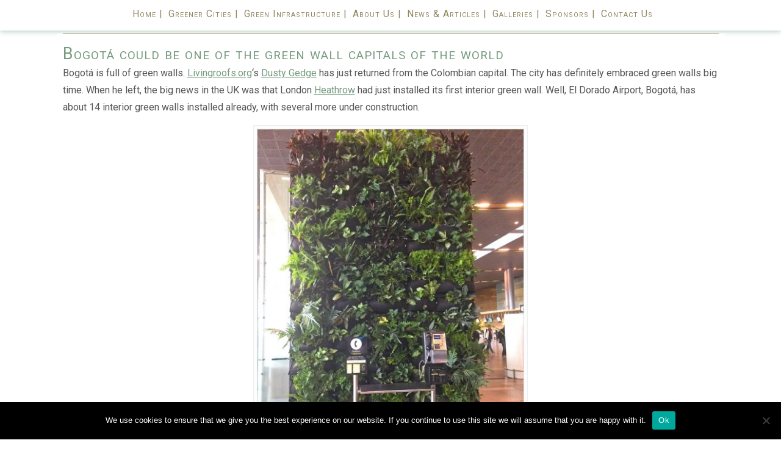

--- FILE ---
content_type: text/html; charset=UTF-8
request_url: https://livingroofs.org/bogota-green-wall-capital-world/
body_size: 17821
content:
<!DOCTYPE HTML><html lang="en-GB" prefix="og: http://ogp.me/ns#" itemscope itemtype="http://schema.org/Article">

<head>
<meta charset="UTF-8" />
<link rel="profile" href="https://gmpg.org/xfn/11" />

<!-- Google Tag Manager for WordPress by gtm4wp.com -->
<script data-cfasync="false" data-pagespeed-no-defer>
	var gtm4wp_datalayer_name = "dataLayer";
	var dataLayer = dataLayer || [];
</script>
<!-- End Google Tag Manager for WordPress by gtm4wp.com -->
<meta property="og:title" content="Bogotá could be one of the green wall capitals of the world" />
<meta property="og:description" content="Bogotá is full of green walls. Livingroofs.org&#8217;s Dusty Gedge has just returned from the Colombian capital. The city has definitely embraced green walls big time. When he left, the big news in the UK was that London Heathrow had just installed its first interior green wall. Well, El Dorado Airpor&hellip;" />
<meta property="og:url" content="https://livingroofs.org/bogota-green-wall-capital-world/" />
<meta property="og:image" content="https://livingroofs.org/wp-content/uploads/2016/10/Secretariat-Bogota-1.jpg" />
<meta property="og:type" content="article" />
<meta property="og:site_name" content="Livingroofs" />
<meta property="article:section" content="green wall news" />
<meta property="article:published_time" content="2016-10-27T08:01:58+01:00" />
<meta property="article:modified_time" content="2016-10-27T12:02:48+01:00" />
<meta property="og:updated_time" content="2016-10-27T12:02:48+01:00" />
<meta property="article:publisher" content="https://www.facebook.com/worldgreenroof/" />
<meta property="twitter:card" content="summary_large_image" />
<meta property="twitter:site" content="@worldgreenroof" />
<meta property="twitter:title" content="Bogotá could be one of the green wall capitals of the world" />
<meta property="twitter:description" content="Bogotá is full of green walls. Livingroofs.org's Dusty Gedge has just returned from the Colombian capital. The city has definitely embraced green walls big time. When he left, the big news in the UK was that London Heathrow had just installed its first interior green wall. Well, El Dorado Airpor&hellip;" />
<meta property="twitter:url" content="https://livingroofs.org/bogota-green-wall-capital-world/" />
<meta property="twitter:image:src" content="https://livingroofs.org/wp-content/uploads/2016/10/Secretariat-Bogota-1.jpg" />
<meta property="twitter:domain" content="Livingroofs" />
<meta itemprop="name" content="Bogotá could be one of the green wall capitals of the world" />
<meta itemprop="description" content="Bogotá is full of green walls. Livingroofs.org&#8217;s Dusty Gedge has just returned from the Colombian capital. The city has definitely embraced green walls big time. When he left, the big news in the UK was that London Heathrow had just installed its first interior green wall. Well, El Dorado Airpor&hellip;" />
<meta itemprop="image" content="https://livingroofs.org/wp-content/uploads/2016/10/Secretariat-Bogota-1.jpg" />


	<!-- This site is optimized with the Yoast SEO plugin v15.4 - https://yoast.com/wordpress/plugins/seo/ -->
	<title>Bogotá could be one of the green wall capitals of the world</title>
	<meta name="description" content="Green walls are dripping from the walls of buildings in Bogota, both inside and out. The number of green walls could make Bogota a green wall capital." />
	<meta name="robots" content="index, follow, max-snippet:-1, max-image-preview:large, max-video-preview:-1" />
	<link rel="canonical" href="https://livingroofs.org/bogota-green-wall-capital-world/" />
	<meta property="og:locale" content="en_GB" />
	<meta property="og:type" content="article" />
	<meta property="og:title" content="Bogotá could be one of the green wall capitals of the world" />
	<meta property="og:description" content="Green walls are dripping from the walls of buildings in Bogota, both inside and out. The number of green walls could make Bogota a green wall capital." />
	<meta property="og:url" content="https://livingroofs.org/bogota-green-wall-capital-world/" />
	<meta property="og:site_name" content="Livingroofs" />
	<meta property="article:publisher" content="https://www.facebook.com/worldgreenroof/" />
	<meta property="article:published_time" content="2016-10-27T07:01:58+00:00" />
	<meta property="article:modified_time" content="2016-10-27T11:02:48+00:00" />
	<meta property="og:image" content="https://livingroofs.org/wp-content/uploads/2016/10/Secretariat-Bogota-1.jpg" />
	<meta property="og:image:width" content="1200" />
	<meta property="og:image:height" content="636" />
	<meta name="twitter:card" content="summary" />
	<meta name="twitter:creator" content="@worldgreenroof" />
	<meta name="twitter:site" content="@worldgreenroof" />
	<meta name="twitter:label1" content="Written by">
	<meta name="twitter:data1" content="Dusty Gedge">
	<meta name="twitter:label2" content="Estimated reading time">
	<meta name="twitter:data2" content="1 minute">
	<script type="application/ld+json" class="yoast-schema-graph">{"@context":"https://schema.org","@graph":[{"@type":"WebSite","@id":"https://livingroofs.org/#website","url":"https://livingroofs.org/","name":"Livingroofs","description":"Green Roofs and Green Infrastructure websites","potentialAction":[{"@type":"SearchAction","target":"https://livingroofs.org/?s={search_term_string}","query-input":"required name=search_term_string"}],"inLanguage":"en-GB"},{"@type":"ImageObject","@id":"https://livingroofs.org/bogota-green-wall-capital-world/#primaryimage","inLanguage":"en-GB","url":"https://livingroofs.org/wp-content/uploads/2016/10/Secretariat-Bogota-1.jpg","width":1200,"height":636,"caption":"The Bogota Environment Ministry"},{"@type":"WebPage","@id":"https://livingroofs.org/bogota-green-wall-capital-world/#webpage","url":"https://livingroofs.org/bogota-green-wall-capital-world/","name":"Bogot\u00e1 could be one of the green wall capitals of the world","isPartOf":{"@id":"https://livingroofs.org/#website"},"primaryImageOfPage":{"@id":"https://livingroofs.org/bogota-green-wall-capital-world/#primaryimage"},"datePublished":"2016-10-27T07:01:58+00:00","dateModified":"2016-10-27T11:02:48+00:00","author":{"@id":"https://livingroofs.org/#/schema/person/8ded933e5ba258f64f90834cf141e51c"},"description":"Green walls are dripping from the walls of buildings in Bogota, both inside and out. The number of green walls could make Bogota a green wall capital.","inLanguage":"en-GB","potentialAction":[{"@type":"ReadAction","target":["https://livingroofs.org/bogota-green-wall-capital-world/"]}]},{"@type":"Person","@id":"https://livingroofs.org/#/schema/person/8ded933e5ba258f64f90834cf141e51c","name":"Dusty Gedge","image":{"@type":"ImageObject","@id":"https://livingroofs.org/#personlogo","inLanguage":"en-GB","url":"https://secure.gravatar.com/avatar/6064574f3d5a1fe377131056c55d7903?s=96&d=mm&r=g","caption":"Dusty Gedge"}}]}</script>
	<!-- / Yoast SEO plugin. -->


<link rel='dns-prefetch' href='//s.w.org' />
		<script type="text/javascript">
			window._wpemojiSettings = {"baseUrl":"https:\/\/s.w.org\/images\/core\/emoji\/13.0.0\/72x72\/","ext":".png","svgUrl":"https:\/\/s.w.org\/images\/core\/emoji\/13.0.0\/svg\/","svgExt":".svg","source":{"concatemoji":"https:\/\/livingroofs.org\/wp-includes\/js\/wp-emoji-release.min.js?ver=5.5.17"}};
			!function(e,a,t){var n,r,o,i=a.createElement("canvas"),p=i.getContext&&i.getContext("2d");function s(e,t){var a=String.fromCharCode;p.clearRect(0,0,i.width,i.height),p.fillText(a.apply(this,e),0,0);e=i.toDataURL();return p.clearRect(0,0,i.width,i.height),p.fillText(a.apply(this,t),0,0),e===i.toDataURL()}function c(e){var t=a.createElement("script");t.src=e,t.defer=t.type="text/javascript",a.getElementsByTagName("head")[0].appendChild(t)}for(o=Array("flag","emoji"),t.supports={everything:!0,everythingExceptFlag:!0},r=0;r<o.length;r++)t.supports[o[r]]=function(e){if(!p||!p.fillText)return!1;switch(p.textBaseline="top",p.font="600 32px Arial",e){case"flag":return s([127987,65039,8205,9895,65039],[127987,65039,8203,9895,65039])?!1:!s([55356,56826,55356,56819],[55356,56826,8203,55356,56819])&&!s([55356,57332,56128,56423,56128,56418,56128,56421,56128,56430,56128,56423,56128,56447],[55356,57332,8203,56128,56423,8203,56128,56418,8203,56128,56421,8203,56128,56430,8203,56128,56423,8203,56128,56447]);case"emoji":return!s([55357,56424,8205,55356,57212],[55357,56424,8203,55356,57212])}return!1}(o[r]),t.supports.everything=t.supports.everything&&t.supports[o[r]],"flag"!==o[r]&&(t.supports.everythingExceptFlag=t.supports.everythingExceptFlag&&t.supports[o[r]]);t.supports.everythingExceptFlag=t.supports.everythingExceptFlag&&!t.supports.flag,t.DOMReady=!1,t.readyCallback=function(){t.DOMReady=!0},t.supports.everything||(n=function(){t.readyCallback()},a.addEventListener?(a.addEventListener("DOMContentLoaded",n,!1),e.addEventListener("load",n,!1)):(e.attachEvent("onload",n),a.attachEvent("onreadystatechange",function(){"complete"===a.readyState&&t.readyCallback()})),(n=t.source||{}).concatemoji?c(n.concatemoji):n.wpemoji&&n.twemoji&&(c(n.twemoji),c(n.wpemoji)))}(window,document,window._wpemojiSettings);
		</script>
		

<!-- Stylesheets -->
<link rel='stylesheet' id='headway-google-fonts' href='//fonts.googleapis.com/css?family=Roboto' type='text/css' media='all' />
<style type="text/css">
img.wp-smiley,
img.emoji {
	display: inline !important;
	border: none !important;
	box-shadow: none !important;
	height: 1em !important;
	width: 1em !important;
	margin: 0 .07em !important;
	vertical-align: -0.1em !important;
	background: none !important;
	padding: 0 !important;
}
</style>
	<link rel='stylesheet' id='headway-general-https-css'  href='https://livingroofs.org/wp-content/uploads/headway/cache/general-https-b3371ec.css?ver=5.5.17' type='text/css' media='all' />
<link rel='stylesheet' id='headway-layout-template-2-https-css'  href='https://livingroofs.org/wp-content/uploads/headway/cache/layout-template-2-https-64c6288.css?ver=5.5.17' type='text/css' media='all' />
<link rel='stylesheet' id='headway-responsive-grid-https-css'  href='https://livingroofs.org/wp-content/uploads/headway/cache/responsive-grid-https-d2119e4.css?ver=5.5.17' type='text/css' media='all' />
<link rel='stylesheet' id='wp-block-library-css'  href='https://livingroofs.org/wp-includes/css/dist/block-library/style.min.css?ver=5.5.17' type='text/css' media='all' />
<link rel='stylesheet' id='bsearch-style-css'  href='https://livingroofs.org/wp-content/plugins/better-search/includes/css/bsearch-styles.min.css?ver=3.1.0' type='text/css' media='all' />
<style id='bsearch-style-inline-css' type='text/css'>
#bsearchform { margin: 20px; padding: 20px; }
#heatmap { margin: 20px; padding: 20px; border: 1px dashed #ccc }
.bsearch_results_page { max-width:90%; margin: 20px; padding: 20px; }
.bsearch_footer { text-align: center; }
.bsearch_highlight { background:#ffc; }
	
#bsearchform { margin: 20px; padding: 20px; }
#heatmap { margin: 20px; padding: 20px; border: 1px dashed #ccc }
.bsearch_results_page { max-width:90%; margin: 20px; padding: 20px; }
.bsearch_footer { text-align: center; }
.bsearch_highlight { background:#ffc; }
	
</style>
<link rel='stylesheet' id='cptch_stylesheet-css'  href='https://livingroofs.org/wp-content/plugins/captcha/css/front_end_style.css?ver=4.4.5' type='text/css' media='all' />
<link rel='stylesheet' id='dashicons-css'  href='https://livingroofs.org/wp-includes/css/dashicons.min.css?ver=5.5.17' type='text/css' media='all' />
<link rel='stylesheet' id='cptch_desktop_style-css'  href='https://livingroofs.org/wp-content/plugins/captcha/css/desktop_style.css?ver=4.4.5' type='text/css' media='all' />
<link rel='stylesheet' id='cookie-notice-front-css'  href='https://livingroofs.org/wp-content/plugins/cookie-notice/css/front.min.css?ver=2.4.18' type='text/css' media='all' />
<link rel='stylesheet' id='esg-plugin-settings-css'  href='https://livingroofs.org/wp-content/plugins/essential-grid/public/assets/css/settings.css?ver=3.1.1' type='text/css' media='all' />
<link rel='stylesheet' id='tp-fontello-css'  href='https://livingroofs.org/wp-content/plugins/essential-grid/public/assets/font/fontello/css/fontello.css?ver=3.1.1' type='text/css' media='all' />
<link rel='stylesheet' id='tablepress-default-css'  href='https://livingroofs.org/wp-content/tablepress-combined.min.css?ver=37' type='text/css' media='all' />
<link rel='stylesheet' id='essb_cache_static-a6582603fa4f13a55bc9f1f88287f6d3-css'  href='https://livingroofs.org/wp-content/uploads/essb_cache_static/a6582603fa4f13a55bc9f1f88287f6d3.css' type='text/css' media='all' />


<!-- Scripts -->
<script type='text/javascript' src='https://livingroofs.org/wp-includes/js/jquery/jquery.js?ver=1.12.4-wp' id='jquery-core-js'></script>
<script type='text/javascript' src='https://livingroofs.org/wp-content/themes/headway/library/media/js/jquery.fitvids.js?ver=5.5.17' id='fitvids-js'></script>
<script type='text/javascript' src='https://livingroofs.org/wp-content/uploads/headway/cache/responsive-grid-js-https-e6e6939.js?ver=5.5.17' id='headway-responsive-grid-js-https-js'></script>
<script type='text/javascript' id='cookie-notice-front-js-before'>
var cnArgs = {"ajaxUrl":"https:\/\/livingroofs.org\/wp-admin\/admin-ajax.php","nonce":"585d22ad58","hideEffect":"fade","position":"bottom","onScroll":false,"onScrollOffset":100,"onClick":false,"cookieName":"cookie_notice_accepted","cookieTime":2592000,"cookieTimeRejected":2592000,"globalCookie":false,"redirection":false,"cache":false,"revokeCookies":false,"revokeCookiesOpt":"automatic"};
</script>
<script type='text/javascript' src='https://livingroofs.org/wp-content/plugins/cookie-notice/js/front.min.js?ver=2.4.18' id='cookie-notice-front-js'></script>
<script type='text/javascript' src='https://livingroofs.org/wp-content/themes/headway/library/media/js/jquery.hoverintent.js?ver=5.5.17' id='jquery-hoverintent-js'></script>
<script type='text/javascript' src='https://livingroofs.org/wp-content/themes/headway/library/blocks/navigation/js/jquery.superfish.js?ver=5.5.17' id='headway-superfish-js'></script>
<script type='text/javascript' src='https://livingroofs.org/wp-content/themes/headway/library/blocks/navigation/js/selectnav.js?ver=5.5.17' id='headway-selectnav-js'></script>
<script type='text/javascript' src='https://livingroofs.org/wp-content/uploads/headway/cache/block-dynamic-js-layout-template-2-https-d9dbd02.js?ver=5.5.17' id='block-dynamic-js-layout-template-2-js'></script>

<!--[if lt IE 9]>
<script src="https://livingroofs.org/wp-content/themes/headway/library/media/js/html5shiv.js"></script>
<![endif]-->

<!--[if lt IE 8]>
<script src="https://livingroofs.org/wp-content/themes/headway/library/media/js/ie8.js"></script>
<![endif]-->

<link rel="apple-touch-icon" sizes="57x57" href="/apple-icon-57x57.png">
<link rel="apple-touch-icon" sizes="60x60" href="/apple-icon-60x60.png">
<link rel="apple-touch-icon" sizes="72x72" href="/apple-icon-72x72.png">
<link rel="apple-touch-icon" sizes="76x76" href="/apple-icon-76x76.png">
<link rel="apple-touch-icon" sizes="114x114" href="/apple-icon-114x114.png">
<link rel="apple-touch-icon" sizes="120x120" href="/apple-icon-120x120.png">
<link rel="apple-touch-icon" sizes="144x144" href="/apple-icon-144x144.png">
<link rel="apple-touch-icon" sizes="152x152" href="/apple-icon-152x152.png">
<link rel="apple-touch-icon" sizes="180x180" href="/apple-icon-180x180.png">
<link rel="icon" type="image/png" sizes="192x192"  href="/android-icon-192x192.png">
<link rel="icon" type="image/png" sizes="32x32" href="/favicon-32x32.png">
<link rel="icon" type="image/png" sizes="96x96" href="/favicon-96x96.png">
<link rel="icon" type="image/png" sizes="16x16" href="/favicon-16x16.png">
<meta name="msapplication-TileColor" content="#ffffff">
<meta name="msapplication-TileImage" content="/ms-icon-144x144.png">
<meta name="theme-color" content="#ffffff">

<!-- Extras -->
<link rel="alternate" type="application/rss+xml" href="https://livingroofs.org/feed/" title="Livingroofs" />
<link rel="pingback" href="https://livingroofs.org/xmlrpc.php" />
	<meta name="viewport" content="width=device-width, minimum-scale=1.0, maximum-scale=1.0" />
<link rel="alternate" type="application/rss+xml" title="Livingroofs &raquo; Feed" href="https://livingroofs.org/feed/" />
<link rel="alternate" type="application/rss+xml" title="Livingroofs &raquo; Comments Feed" href="https://livingroofs.org/comments/feed/" />
<link rel="alternate" type="application/rss+xml" title="Livingroofs &raquo; Bogotá could be one of the green wall capitals of the world Comments Feed" href="https://livingroofs.org/bogota-green-wall-capital-world/feed/" />


<!-- Favicon -->
<link rel="shortcut icon" type="image/ico" href="https://livingroofs.org/favicon.ico" />


<link rel="https://api.w.org/" href="https://livingroofs.org/wp-json/" /><link rel="alternate" type="application/json" href="https://livingroofs.org/wp-json/wp/v2/posts/1065" /><link rel="EditURI" type="application/rsd+xml" title="RSD" href="https://livingroofs.org/xmlrpc.php?rsd" />
<link rel="wlwmanifest" type="application/wlwmanifest+xml" href="https://livingroofs.org/wp-includes/wlwmanifest.xml" /> 
<meta name="generator" content="WordPress 5.5.17" />
<link rel='shortlink' href='https://livingroofs.org/?p=1065' />
<link rel="alternate" type="application/json+oembed" href="https://livingroofs.org/wp-json/oembed/1.0/embed?url=https%3A%2F%2Flivingroofs.org%2Fbogota-green-wall-capital-world%2F" />
<link rel="alternate" type="text/xml+oembed" href="https://livingroofs.org/wp-json/oembed/1.0/embed?url=https%3A%2F%2Flivingroofs.org%2Fbogota-green-wall-capital-world%2F&#038;format=xml" />
            <script type="text/javascript"><!--
                                function powerpress_pinw(pinw_url){window.open(pinw_url, 'PowerPressPlayer','toolbar=0,status=0,resizable=1,width=460,height=320');	return false;}
                //-->
            </script>
            <script type="text/javascript">document.documentElement.className += " js";</script>

<!-- Google Tag Manager for WordPress by gtm4wp.com -->
<!-- GTM Container placement set to automatic -->
<script data-cfasync="false" data-pagespeed-no-defer type="text/javascript">
	var dataLayer_content = {"pageTitle":"Bogotá could be one of the green wall capitals of the world","pagePostType":"post","pagePostType2":"single-post","pageCategory":["green-wall-news"],"pagePostAuthor":"Dusty Gedge"};
	dataLayer.push( dataLayer_content );
</script>
<script data-cfasync="false">
(function(w,d,s,l,i){w[l]=w[l]||[];w[l].push({'gtm.start':
new Date().getTime(),event:'gtm.js'});var f=d.getElementsByTagName(s)[0],
j=d.createElement(s),dl=l!='dataLayer'?'&l='+l:'';j.async=true;j.src=
'//www.googletagmanager.com/gtm.js?id='+i+dl;f.parentNode.insertBefore(j,f);
})(window,document,'script','dataLayer','GTM-M6Z9HPW');
</script>
<!-- End Google Tag Manager for WordPress by gtm4wp.com -->
<script type="text/javascript">var essb_settings = {"ajax_url":"https:\/\/livingroofs.org\/wp-admin\/admin-ajax.php","essb3_nonce":"cd3e3ce023","essb3_plugin_url":"https:\/\/livingroofs.org\/wp-content\/plugins\/easy-social-share-buttons3","essb3_facebook_total":true,"essb3_admin_ajax":false,"essb3_internal_counter":false,"essb3_stats":false,"essb3_ga":true,"essb3_ga_mode":"simple","essb3_counter_button_min":0,"essb3_counter_total_min":0,"blog_url":"https:\/\/livingroofs.org\/","ajax_type":"wp","essb3_postfloat_stay":false,"essb3_no_counter_mailprint":false,"essb3_single_ajax":false,"twitter_counter":"api"};</script><meta name="generator" content="Powered by Slider Revolution 6.6.20 - responsive, Mobile-Friendly Slider Plugin for WordPress with comfortable drag and drop interface." />
<script>function setREVStartSize(e){
			//window.requestAnimationFrame(function() {
				window.RSIW = window.RSIW===undefined ? window.innerWidth : window.RSIW;
				window.RSIH = window.RSIH===undefined ? window.innerHeight : window.RSIH;
				try {
					var pw = document.getElementById(e.c).parentNode.offsetWidth,
						newh;
					pw = pw===0 || isNaN(pw) || (e.l=="fullwidth" || e.layout=="fullwidth") ? window.RSIW : pw;
					e.tabw = e.tabw===undefined ? 0 : parseInt(e.tabw);
					e.thumbw = e.thumbw===undefined ? 0 : parseInt(e.thumbw);
					e.tabh = e.tabh===undefined ? 0 : parseInt(e.tabh);
					e.thumbh = e.thumbh===undefined ? 0 : parseInt(e.thumbh);
					e.tabhide = e.tabhide===undefined ? 0 : parseInt(e.tabhide);
					e.thumbhide = e.thumbhide===undefined ? 0 : parseInt(e.thumbhide);
					e.mh = e.mh===undefined || e.mh=="" || e.mh==="auto" ? 0 : parseInt(e.mh,0);
					if(e.layout==="fullscreen" || e.l==="fullscreen")
						newh = Math.max(e.mh,window.RSIH);
					else{
						e.gw = Array.isArray(e.gw) ? e.gw : [e.gw];
						for (var i in e.rl) if (e.gw[i]===undefined || e.gw[i]===0) e.gw[i] = e.gw[i-1];
						e.gh = e.el===undefined || e.el==="" || (Array.isArray(e.el) && e.el.length==0)? e.gh : e.el;
						e.gh = Array.isArray(e.gh) ? e.gh : [e.gh];
						for (var i in e.rl) if (e.gh[i]===undefined || e.gh[i]===0) e.gh[i] = e.gh[i-1];
											
						var nl = new Array(e.rl.length),
							ix = 0,
							sl;
						e.tabw = e.tabhide>=pw ? 0 : e.tabw;
						e.thumbw = e.thumbhide>=pw ? 0 : e.thumbw;
						e.tabh = e.tabhide>=pw ? 0 : e.tabh;
						e.thumbh = e.thumbhide>=pw ? 0 : e.thumbh;
						for (var i in e.rl) nl[i] = e.rl[i]<window.RSIW ? 0 : e.rl[i];
						sl = nl[0];
						for (var i in nl) if (sl>nl[i] && nl[i]>0) { sl = nl[i]; ix=i;}
						var m = pw>(e.gw[ix]+e.tabw+e.thumbw) ? 1 : (pw-(e.tabw+e.thumbw)) / (e.gw[ix]);
						newh =  (e.gh[ix] * m) + (e.tabh + e.thumbh);
					}
					var el = document.getElementById(e.c);
					if (el!==null && el) el.style.height = newh+"px";
					el = document.getElementById(e.c+"_wrapper");
					if (el!==null && el) {
						el.style.height = newh+"px";
						el.style.display = "block";
					}
				} catch(e){
					console.log("Failure at Presize of Slider:" + e)
				}
			//});
		  };</script>
		<style type="text/css" id="wp-custom-css">
			.wp-image-2890 { text-align: center !important;}
.block-type-widget-area li.widget a { font-size: 20px; text-align: center !important; color: #769A80; font-weight: 700; text-decoration: none !important; }
.popmake-close {  color: #99dddd !important;}
.frm_form_13_container { margin: 20px 0 !important}
.pum_popup_title_3575 { margin-bottom: 15px !important; }
.pum-container { margin: 5% !important;}		</style>
		<!-- 
			Plugin: Super Simple Google Analytics 
	Plugin URL: Super Simple Google Analytics


	-->

<script type="text/javascript">
	  var _gaq = _gaq || [];
	  _gaq.push(['_setAccount', 'UA-153421-3']);
	  _gaq.push(['_trackPageview']);
	
	  (function() {
		var ga = document.createElement('script'); ga.type = 'text/javascript'; ga.async = true;
		ga.src = ('https:' == document.location.protocol ? 'https://ssl' : 'http://www') + '.google-analytics.com/ga.js';
		var s = document.getElementsByTagName('script')[0]; s.parentNode.insertBefore(ga, s);
	  })();
	</script>
</head>

<body data-rsssl=1 class="post-template-default single single-post postid-1065 single-format-standard cookies-not-set custom safari webkit responsive-grid-enabled responsive-grid-active layout-single-post-1065 layout-using-template-2" itemscope itemtype="http://schema.org/WebPage">


<div id="whitewrap">


<div id="wrapper-wgz56d726e8516a5" class="wrapper wrapper-fluid wrapper-fluid-grid grid-fluid-24-40-5 responsive-grid wrapper-first" data-alias="topnav">

<div class="grid-container clearfix">

<section class="row row-1">

<section class="column column-1 grid-left-0 grid-width-24">
<nav id="block-bdg56d726e85e62c" class="mainmenu20 block block-type-navigation block-fluid-height" data-alias="mainmenu" itemscope="" itemtype="http://schema.org/SiteNavigationElement">
<div class="block-content">
<div class="nav-horizontal nav-align-center"><ul id="menu-main-2019" class="menu"><li id="menu-item-2725" class="menu-item menu-item-type-post_type menu-item-object-page menu-item-home menu-item-2725"><a href="https://livingroofs.org/">Home |</a></li>
<li id="menu-item-3037" class="menu-item menu-item-type-custom menu-item-object-custom menu-item-has-children menu-item-3037"><a>Greener Cities |</a>
<ul class="sub-menu">
	<li id="menu-item-3039" class="menu-item menu-item-type-custom menu-item-object-custom menu-item-has-children menu-item-3039"><a>London</a>
	<ul class="sub-menu">
		<li id="menu-item-3422" class="menu-item menu-item-type-post_type menu-item-object-page menu-item-3422"><a href="https://livingroofs.org/london-2019-green-roof-report/">Living Roofs and Walls Report 2019</a></li>
		<li id="menu-item-3163" class="menu-item menu-item-type-post_type menu-item-object-page menu-item-3163"><a href="https://livingroofs.org/new-report-reveals-londons-green-roof-success-2019/">London&#8217;s green roof success</a></li>
		<li id="menu-item-3421" class="menu-item menu-item-type-post_type menu-item-object-page menu-item-3421"><a href="https://livingroofs.org/greater-london-green-roof-infographic/">Greater London infographic</a></li>
		<li id="menu-item-3423" class="menu-item menu-item-type-post_type menu-item-object-page menu-item-3423"><a href="https://livingroofs.org/london-central-activity-zone-infographic/">Central Activity Zone infographic</a></li>
		<li id="menu-item-3630" class="menu-item menu-item-type-post_type menu-item-object-page menu-item-3630"><a href="https://livingroofs.org/borough-green-roof-infographics-maps-london-green-roof-report/">The boroughs</a></li>
		<li id="menu-item-3038" class="menu-item menu-item-type-post_type menu-item-object-page menu-item-3038"><a href="https://livingroofs.org/london-map-green-roof-boroughs/">Borough maps</a></li>
	</ul>
</li>
</ul>
</li>
<li id="menu-item-3035" class="menu-item menu-item-type-custom menu-item-object-custom menu-item-has-children menu-item-3035"><a>Green Infrastructure |</a>
<ul class="sub-menu">
	<li id="menu-item-2726" class="menu-item menu-item-type-custom menu-item-object-custom menu-item-has-children menu-item-2726"><a>Green roofs</a>
	<ul class="sub-menu">
		<li id="menu-item-2727" class="menu-item menu-item-type-post_type menu-item-object-page menu-item-has-children menu-item-2727"><a href="https://livingroofs.org/introduction-types-green-roof/">Introduction</a>
		<ul class="sub-menu">
			<li id="menu-item-2728" class="menu-item menu-item-type-post_type menu-item-object-page menu-item-2728"><a href="https://livingroofs.org/intensive-green-roofs/">Intensive green roofs: parks and gardens</a></li>
			<li id="menu-item-2729" class="menu-item menu-item-type-post_type menu-item-object-page menu-item-2729"><a href="https://livingroofs.org/rooftop-food-intensive-green-roofs/">Urban rooftop food</a></li>
			<li id="menu-item-2730" class="menu-item menu-item-type-post_type menu-item-object-page menu-item-2730"><a href="https://livingroofs.org/introduction-types-green-roof/blue-green-roof-cities-stormwater/">Blue roofs</a></li>
			<li id="menu-item-3207" class="menu-item menu-item-type-post_type menu-item-object-page menu-item-3207"><a href="https://livingroofs.org/introduction-types-green-roof/biosolar-green-roofs-solar-green-roofs/">Biosolar green roofs</a></li>
			<li id="menu-item-2731" class="menu-item menu-item-type-post_type menu-item-object-page menu-item-2731"><a href="https://livingroofs.org/extensive-green-roofs/">Extensive green roofs</a></li>
		</ul>
</li>
		<li id="menu-item-2735" class="menu-item menu-item-type-post_type menu-item-object-page menu-item-has-children menu-item-2735"><a href="https://livingroofs.org/introduction-green-roof-benefits/">Benefits</a>
		<ul class="sub-menu">
			<li id="menu-item-2736" class="3rdlevelmenu menu-item menu-item-type-post_type menu-item-object-page menu-item-2736"><a href="https://livingroofs.org/urban-heat-island-effect/">Urban Heat Island</a></li>
			<li id="menu-item-2737" class="menu-item menu-item-type-post_type menu-item-object-page menu-item-2737"><a href="https://livingroofs.org/storm-water-run-off/">Stormwater run-off</a></li>
			<li id="menu-item-2738" class="menu-item menu-item-type-post_type menu-item-object-page menu-item-2738"><a href="https://livingroofs.org/recycled-materials/">Recycled materials</a></li>
			<li id="menu-item-2739" class="menu-item menu-item-type-post_type menu-item-object-page menu-item-2739"><a href="https://livingroofs.org/noise-sound-insulation/">Noise and sound insulation</a></li>
			<li id="menu-item-2740" class="menu-item menu-item-type-post_type menu-item-object-page menu-item-2740"><a href="https://livingroofs.org/green-roofs-solar-power/">Green roofs and solar power</a></li>
			<li id="menu-item-2741" class="menu-item menu-item-type-post_type menu-item-object-page menu-item-2741"><a href="https://livingroofs.org/air-quality/">Air quality</a></li>
			<li id="menu-item-2742" class="menu-item menu-item-type-post_type menu-item-object-page menu-item-2742"><a href="https://livingroofs.org/biodiversity-and-wildlife/">Biodiversity and green roofs –  green roof services</a></li>
			<li id="menu-item-2743" class="menu-item menu-item-type-post_type menu-item-object-page menu-item-2743"><a href="https://livingroofs.org/energy-conservation/">Green roofs benefits –  improved energy performance</a></li>
			<li id="menu-item-2744" class="menu-item menu-item-type-post_type menu-item-object-page menu-item-2744"><a href="https://livingroofs.org/water-quality-rainfall-green-roofs/">Water quality, rainfall harvesting and green roofs</a></li>
			<li id="menu-item-2745" class="menu-item menu-item-type-post_type menu-item-object-page menu-item-2745"><a href="https://livingroofs.org/health-and-wellbeing/">Health and wellbeing</a></li>
			<li id="menu-item-2746" class="menu-item menu-item-type-post_type menu-item-object-page menu-item-2746"><a href="https://livingroofs.org/health/">Health</a></li>
		</ul>
</li>
		<li id="menu-item-2733" class="menu-item menu-item-type-post_type menu-item-object-page menu-item-2733"><a href="https://livingroofs.org/code-practice-green-roof-organisation/">Code of Practice for Industry</a></li>
		<li id="menu-item-2734" class="menu-item menu-item-type-post_type menu-item-object-page menu-item-2734"><a href="https://livingroofs.org/uk-green-roof-market-2017/">UK Green Roof Market Report 2017</a></li>
	</ul>
</li>
	<li id="menu-item-2732" class="menu-item menu-item-type-post_type menu-item-object-page menu-item-2732"><a href="https://livingroofs.org/green-walls/">Green and living walls</a></li>
</ul>
</li>
<li id="menu-item-2747" class="menu-item menu-item-type-custom menu-item-object-custom menu-item-has-children menu-item-2747"><a>About Us |</a>
<ul class="sub-menu">
	<li id="menu-item-2750" class="menu-item menu-item-type-custom menu-item-object-custom menu-item-2750"><a target="_blank" rel="noopener noreferrer" href="http://greenrooftraining.com/">DIY Green Roof Guide</a></li>
	<li id="menu-item-2749" class="menu-item menu-item-type-post_type menu-item-object-page menu-item-2749"><a href="https://livingroofs.org/services/">Services</a></li>
	<li id="menu-item-2751" class="menu-item menu-item-type-post_type menu-item-object-page menu-item-2751"><a href="https://livingroofs.org/events-seminars-training/">Events, seminars and training</a></li>
	<li id="menu-item-2748" class="menu-item menu-item-type-post_type menu-item-object-page menu-item-2748"><a href="https://livingroofs.org/credits-and-resources/">Credits and resources</a></li>
</ul>
</li>
<li id="menu-item-2754" class="menu-item menu-item-type-taxonomy menu-item-object-category menu-item-has-children menu-item-2754"><a href="https://livingroofs.org/category/green-roof-news/">News &#038; Articles |</a>
<ul class="sub-menu">
	<li id="menu-item-2755" class="menu-item menu-item-type-taxonomy menu-item-object-category menu-item-2755"><a href="https://livingroofs.org/category/green-roof-news/">News</a></li>
	<li id="menu-item-2756" class="menu-item menu-item-type-taxonomy menu-item-object-category menu-item-2756"><a href="https://livingroofs.org/category/green-roof-editorial/">Editorials</a></li>
	<li id="menu-item-3405" class="menu-item menu-item-type-post_type menu-item-object-page menu-item-3405"><a href="https://livingroofs.org/press-and-news-releases/">Press releases</a></li>
	<li id="menu-item-2757" class="menu-item menu-item-type-taxonomy menu-item-object-category menu-item-2757"><a href="https://livingroofs.org/category/green-infrastructure-of-the-week/">Green infrastructure roundup</a></li>
	<li id="menu-item-2758" class="menu-item menu-item-type-taxonomy menu-item-object-category menu-item-2758"><a href="https://livingroofs.org/category/urban-green-infrastructure/">Urban green infrastructure</a></li>
	<li id="menu-item-2759" class="menu-item menu-item-type-taxonomy menu-item-object-category menu-item-2759"><a href="https://livingroofs.org/category/video-of-the-month/">Videos</a></li>
	<li id="menu-item-2760" class="menu-item menu-item-type-taxonomy menu-item-object-category menu-item-2760"><a href="https://livingroofs.org/category/gi-photo-of-the-week/">Green Roof Beauty Contest</a></li>
	<li id="menu-item-2761" class="menu-item menu-item-type-post_type menu-item-object-page menu-item-2761"><a href="https://livingroofs.org/worldgreenroof-livingroofs-twitter-feed/">Our recent tweets</a></li>
	<li id="menu-item-2762" class="menu-item menu-item-type-custom menu-item-object-custom menu-item-2762"><a href="https://livingroofs.org/category/podcasts/">Podcasts</a></li>
	<li id="menu-item-2763" class="menu-item menu-item-type-custom menu-item-object-custom menu-item-has-children menu-item-2763"><a>Articles</a>
	<ul class="sub-menu">
		<li id="menu-item-2765" class="menu-item menu-item-type-post_type menu-item-object-page menu-item-2765"><a href="https://livingroofs.org/mexican-hillside-london/">Mexican hillside in London</a></li>
		<li id="menu-item-2766" class="menu-item menu-item-type-post_type menu-item-object-page menu-item-2766"><a href="https://livingroofs.org/florence-park-family-centre/">Florence Park Family Centre</a></li>
		<li id="menu-item-2767" class="menu-item menu-item-type-post_type menu-item-object-page menu-item-2767"><a href="https://livingroofs.org/green-roofs-in-the-netherlands/">Green roofs and living walls in the Netherlands</a></li>
		<li id="menu-item-3670" class="menu-item menu-item-type-post_type menu-item-object-page menu-item-3670"><a href="https://livingroofs.org/bees-green-roofs/">Wild Bees and Green Roofs – London and Switzerland</a></li>
	</ul>
</li>
</ul>
</li>
<li id="menu-item-2768" class="menu-item menu-item-type-post_type menu-item-object-page menu-item-2768"><a href="https://livingroofs.org/gallery-home/">Galleries |</a></li>
<li id="menu-item-3156" class="menu-item menu-item-type-custom menu-item-object-custom menu-item-has-children menu-item-3156"><a>Sponsors |</a>
<ul class="sub-menu">
	<li id="menu-item-3161" class="menu-item menu-item-type-post_type menu-item-object-page menu-item-3161"><a href="https://livingroofs.org/ans-global-providing-green-roof-walls-uk/">ANS Global</a></li>
	<li id="menu-item-3185" class="menu-item menu-item-type-post_type menu-item-object-page menu-item-3185"><a href="https://livingroofs.org/bauder-innovative-green-roof-solutions/">Bauder Roofing</a></li>
	<li id="menu-item-3158" class="menu-item menu-item-type-post_type menu-item-object-page menu-item-3158"><a href="https://livingroofs.org/bridgman-bridgman/">Bridgman &#038; Bridgman LLP</a></li>
	<li id="menu-item-3162" class="menu-item menu-item-type-post_type menu-item-object-page menu-item-3162"><a href="https://livingroofs.org/radmat-building-products/">Radmat Building Products</a></li>
	<li id="menu-item-3157" class="menu-item menu-item-type-post_type menu-item-object-page menu-item-3157"><a href="https://livingroofs.org/scotscape/">Scotscape</a></li>
	<li id="menu-item-3160" class="menu-item menu-item-type-post_type menu-item-object-page menu-item-3160"><a href="https://livingroofs.org/vegetalid-leader-urban-vegetation/">Vegetal i.D</a></li>
	<li id="menu-item-3196" class="menu-item menu-item-type-post_type menu-item-object-page menu-item-3196"><a href="https://livingroofs.org/wallbarn-easy-solutions-green-roofs/">Wallbarn</a></li>
	<li id="menu-item-3206" class="menu-item menu-item-type-post_type menu-item-object-page menu-item-3206"><a href="https://livingroofs.org/zinco-green-roof-systems-globe/">ZinCo</a></li>
	<li id="menu-item-3841" class="menu-item menu-item-type-post_type menu-item-object-page menu-item-3841"><a href="https://livingroofs.org/egr-eco-green-roofs-experts-in-sustainable-roof-solutions/">EGR (Eco Green Roofs)</a></li>
</ul>
</li>
<li id="menu-item-2769" class="menu-item menu-item-type-post_type menu-item-object-page menu-item-2769"><a href="https://livingroofs.org/contact-us/">Contact Us</a></li>
</ul></div>
</div>

</nav>

</section>

</section>


</div>

</div>

<div id="wrapper-wyn56d726e85ad09" class="wrapper wrapper-fixed wrapper-fixed-grid grid-fluid-24-40-5 responsive-grid" data-alias="maincontent">

<div class="grid-container clearfix">

<section class="row row-1">

<section class="column column-1 grid-left-0 grid-width-24">
<div id="block-bro56d7259784f9f" class="block block-type-content block-fluid-height block-mirrored block-mirroring-bro56d7259784f9f block-original-b4156d726e8603fc" data-alias="pagecontent">
<div class="block-content">
<div class="loop"><article id="post-1065" class="post-1065 post type-post status-publish format-standard has-post-thumbnail hentry category-green-wall-news author-dustyg " itemscope itemtype="http://schema.org/Article"><header><h1 class="entry-title" itemprop="headline">Bogotá could be one of the green wall capitals of the world</h1></header><div class="entry-content" itemprop="text"><p>Bogotá<em> </em>is full of green walls. <a href="https://livingroofs.org/">Livingroofs.org</a>&#8216;s <a href="http://dustygedge.co.uk/">Dusty Gedge</a> has just returned from the Colombian capital. The city has definitely embraced green walls big time. When he left, the big news in the UK was that London <a href="http://www.hortweek.com/heathrow-airport-introduces-green-walls-relax-passengers/landscape/article/1411661">Heathrow</a> had just installed its first interior green wall. Well, El Dorado Airport, Bogotá, has about 14 interior green walls installed already, with several more under construction.</p>
<figure id="attachment_1067" aria-describedby="caption-attachment-1067" style="width: 450px" class="wp-caption aligncenter"><img loading="lazy" class="size-medium wp-image-1067" src="https://livingroofs.org/wp-content/uploads/2016/10/Green-wall-El-Dorado-1-450x600.jpg" alt="green wall - Bogota" width="450" height="600" srcset="https://livingroofs.org/wp-content/uploads/2016/10/Green-wall-El-Dorado-1-450x600.jpg 450w, https://livingroofs.org/wp-content/uploads/2016/10/Green-wall-El-Dorado-1-188x250.jpg 188w, https://livingroofs.org/wp-content/uploads/2016/10/Green-wall-El-Dorado-1.jpg 600w" sizes="(max-width: 450px) 100vw, 450px" /><figcaption id="caption-attachment-1067" class="wp-caption-text">Green wall at El Dorado airport, Bogota, Colombia</figcaption></figure>
<p>&nbsp;</p>
<p>&nbsp;</p>
<h2>Bogotá &#8211; the second largest green wall in the world</h2>
<figure id="attachment_1068" aria-describedby="caption-attachment-1068" style="width: 640px" class="wp-caption aligncenter"><img loading="lazy" class="size-full wp-image-1068" src="https://livingroofs.org/wp-content/uploads/2016/10/Santalaia7.jpg" alt="green wall Colombia" width="640" height="360" srcset="https://livingroofs.org/wp-content/uploads/2016/10/Santalaia7.jpg 640w, https://livingroofs.org/wp-content/uploads/2016/10/Santalaia7-350x197.jpg 350w" sizes="(max-width: 640px) 100vw, 640px" /><figcaption id="caption-attachment-1068" class="wp-caption-text">Santalaia &#8211; the second largest green wall in the world</figcaption></figure>
<p>&nbsp;</p>
<p>Notwithstanding the range of interior green walls at the airport, there are plenty of exterior ones too. As a matter of fact, Bogotá has the second tallest green wall in the world after India. The Santalaia project is a high-end development whose eight storeys are completely wrapped in green walls.</p>
<figure id="attachment_1072" aria-describedby="caption-attachment-1072" style="width: 640px" class="wp-caption aligncenter"><img loading="lazy" class="size-full wp-image-1072" src="https://livingroofs.org/wp-content/uploads/2016/10/Santalaia10.jpg" alt="green walls Santalaia " width="640" height="481" srcset="https://livingroofs.org/wp-content/uploads/2016/10/Santalaia10.jpg 640w, https://livingroofs.org/wp-content/uploads/2016/10/Santalaia10-333x250.jpg 333w" sizes="(max-width: 640px) 100vw, 640px" /><figcaption id="caption-attachment-1072" class="wp-caption-text">Private amenity space at the Santalaia project. Photo credit: danielsegurafotografia.co</figcaption></figure>
<p>&nbsp;</p>
<h2>Green wall hotels and offices in the city</h2>
<p>Though large green walls can get a lot of attention, there are plenty of smaller ones in Bogotá. Connecta, a new high-end development complex, has smaller <a href="https://livingroofs.org/green-walls/">green walls</a> both inside and out. The entrance porch and the new buildings have green walls dripping from their fa<em>ç</em>ades.</p>
<figure id="attachment_1069" aria-describedby="caption-attachment-1069" style="width: 800px" class="wp-caption alignnone"><img loading="lazy" class="size-medium wp-image-1069" src="https://livingroofs.org/wp-content/uploads/2016/10/Green-wall-Connecta-entrance-1-800x600.jpg" alt="colombia - green walls" width="800" height="600" srcset="https://livingroofs.org/wp-content/uploads/2016/10/Green-wall-Connecta-entrance-1-800x600.jpg 800w, https://livingroofs.org/wp-content/uploads/2016/10/Green-wall-Connecta-entrance-1-333x250.jpg 333w, https://livingroofs.org/wp-content/uploads/2016/10/Green-wall-Connecta-entrance-1-1024x768.jpg 1024w, https://livingroofs.org/wp-content/uploads/2016/10/Green-wall-Connecta-entrance-1.jpg 1067w" sizes="(max-width: 800px) 100vw, 800px" /><figcaption id="caption-attachment-1069" class="wp-caption-text">Green walls at the Connecta complex</figcaption></figure>
<p>&nbsp;</p>
<p>As in London, several hotels have embraced the green wall concept. These include both the Click Clack and Hotel Virrey, which has more than 25,000 plants on its eight-storey-high walls.</p>
<figure id="attachment_1074" aria-describedby="caption-attachment-1074" style="width: 728px" class="wp-caption aligncenter"><img loading="lazy" class="size-full wp-image-1074" src="https://livingroofs.org/wp-content/uploads/2016/10/Hotel-Gaia-B3-Vertical-Ecosystems-1.jpg" alt="green wall - Colombia. " width="728" height="485" srcset="https://livingroofs.org/wp-content/uploads/2016/10/Hotel-Gaia-B3-Vertical-Ecosystems-1.jpg 728w, https://livingroofs.org/wp-content/uploads/2016/10/Hotel-Gaia-B3-Vertical-Ecosystems-1-350x233.jpg 350w" sizes="(max-width: 728px) 100vw, 728px" /><figcaption id="caption-attachment-1074" class="wp-caption-text">Hotel Virrey &#8211; a green wall hotel in Bogota</figcaption></figure>
<p>&nbsp;</p>
<p>Many of the offices, shops and bars that Dusty visited also had green walls on or inside their premises. Even the city&#8217;s Environment Ministry (Secretaria Distrial de Ambiente) sets an example with a large green wall.</p>
<figure id="attachment_1080" aria-describedby="caption-attachment-1080" style="width: 800px" class="wp-caption aligncenter"><img loading="lazy" class="wp-image-1080 size-medium" src="https://livingroofs.org/wp-content/uploads/2016/10/Secretariat-Bogota-1-800x424.jpg" alt="The Bogota Environment Ministry - green wall" width="800" height="424" srcset="https://livingroofs.org/wp-content/uploads/2016/10/Secretariat-Bogota-1-800x424.jpg 800w, https://livingroofs.org/wp-content/uploads/2016/10/Secretariat-Bogota-1-350x185.jpg 350w, https://livingroofs.org/wp-content/uploads/2016/10/Secretariat-Bogota-1-1024x542.jpg 1024w, https://livingroofs.org/wp-content/uploads/2016/10/Secretariat-Bogota-1.jpg 1200w" sizes="(max-width: 800px) 100vw, 800px" /><figcaption id="caption-attachment-1080" class="wp-caption-text">Bogota&#8217;s Environment Ministry building</figcaption></figure>
<p>&nbsp;</p>
<p>So the city of Bogotá is definitely a front-runner as a green wall capital in Latin America &#8211; and perhaps even the world.</p>
<div class="essb_links essb_counter_modern_right essb_displayed_bottom essb_share essb_template_round-retina essb_1539269866 print-no" id="essb_displayed_bottom_1539269866" data-essb-postid="1065" data-essb-position="bottom" data-essb-button-style="icon" data-essb-template="round-retina" data-essb-counter-pos="right" data-essb-url="https://livingroofs.org/bogota-green-wall-capital-world/" data-essb-twitter-url="https://livingroofs.org/bogota-green-wall-capital-world/" data-essb-instance="1539269866"><ul class="essb_links_list essb_force_hide_name essb_force_hide"><li class="essb_item essb_link_facebook nolightbox"> <a href="http://www.facebook.com/sharer/sharer.php?u=https://livingroofs.org/bogota-green-wall-capital-world/&t=Bogot%C3%A1+could+be+one+of+the+green+wall+capitals+of+the+world" title="" onclick="essb_window(&#39;http://www.facebook.com/sharer/sharer.php?u=https://livingroofs.org/bogota-green-wall-capital-world/&t=Bogot%C3%A1+could+be+one+of+the+green+wall+capitals+of+the+world&#39;,&#39;facebook&#39;,&#39;1539269866&#39;); return false;" target="_blank" rel="nofollow" ><span class="essb_icon"></span><span class="essb_network_name essb_noname"></span></a></li><li class="essb_item essb_link_twitter nolightbox"> <a href="#" title="" onclick="essb_window(&#39;https://twitter.com/intent/tweet?text=Bogot%C3%A1+could+be+one+of+the+green+wall+capitals+of+the+world&amp;url=https://livingroofs.org/bogota-green-wall-capital-world/&amp;counturl=https://livingroofs.org/bogota-green-wall-capital-world/&amp;hashtags=&#39;,&#39;twitter&#39;,&#39;1539269866&#39;); return false;" target="_blank" rel="nofollow" ><span class="essb_icon"></span><span class="essb_network_name essb_noname"></span></a></li><li class="essb_item essb_link_google nolightbox"> <a href="https://plus.google.com/share?url=https://livingroofs.org/bogota-green-wall-capital-world/" title="" onclick="essb_window(&#39;https://plus.google.com/share?url=https://livingroofs.org/bogota-green-wall-capital-world/&#39;,&#39;google&#39;,&#39;1539269866&#39;); return false;" target="_blank" rel="nofollow" ><span class="essb_icon"></span><span class="essb_network_name essb_noname"></span></a></li><li class="essb_item essb_link_pinterest nolightbox"> <a href="#" title="" onclick="essb_pinterest_picker(&#39;1539269866&#39;); return false;" target="_blank" rel="nofollow" ><span class="essb_icon"></span><span class="essb_network_name essb_noname"></span></a></li><li class="essb_item essb_link_linkedin nolightbox"> <a href="http://www.linkedin.com/shareArticle?mini=true&amp;ro=true&amp;trk=EasySocialShareButtons&amp;title=Bogot%C3%A1+could+be+one+of+the+green+wall+capitals+of+the+world&amp;url=https://livingroofs.org/bogota-green-wall-capital-world/" title="" onclick="essb_window(&#39;http://www.linkedin.com/shareArticle?mini=true&amp;ro=true&amp;trk=EasySocialShareButtons&amp;title=Bogot%C3%A1+could+be+one+of+the+green+wall+capitals+of+the+world&amp;url=https://livingroofs.org/bogota-green-wall-capital-world/&#39;,&#39;linkedin&#39;,&#39;1539269866&#39;); return false;" target="_blank" rel="nofollow" ><span class="essb_icon"></span><span class="essb_network_name essb_noname"></span></a></li><li class="essb_item essb_link_mail nolightbox"> <a href="#" title="" onclick="essb_mailform_1539269866(&#39;1539269866&#39;); return false;" target="_blank" rel="nofollow" ><span class="essb_icon"></span><span class="essb_network_name essb_noname"></span></a></li></ul></div></div></article></div>
</div>

</div>

</section>

</section>


</div>

</div>

<div id="wrapper-wio56d726e857356" class="wrapper wrapper-fixed wrapper-fixed-grid grid-fluid-24-40-5 responsive-grid wrapper-last" data-alias="footer">

<div class="grid-container clearfix">

<section class="row row-1">

<section class="column column-1 grid-left-0 grid-width-24">
<aside id="block-b5j568440d25dfe8" class="block block-type-widget-area block-fluid-height block-mirrored block-mirroring-b5j568440d25dfe8 block-original-b2456d726e85bb50" data-alias="footwidget" itemscope="" itemtype="http://schema.org/WPSideBar">
<div class="block-content">
<ul class="widget-area horizontal-sidebar"><li id="simpleimage-2" class="widget widget_simpleimage">


	<p class="simple-image">
		<a href="https://livingroofs.org/contact-us/" target="_blank"><img width="300" height="140" src="https://livingroofs.org/wp-content/uploads/2016/06/LRlogo2016-3x14.png" class="attachment-full size-full" alt="Livingroofs greenroof logo" loading="lazy" /></a>	</p>


	<p class="more">
		<a href="https://livingroofs.org/contact-us/" target="_blank">Get in Touch</a>	</p>
</li>
<li id="frm_show_form-2" class="widget widget_frm_show_form">
<div class="frm_form_widget"><h3 class="widget-title"><span class="widget-inner">Subscribe to our Newsletter</span></h3>
<link rel='stylesheet' id='formidable-css'  href='https://livingroofs.org/wp-content/plugins/formidable/css/formidableforms.css?ver=8272018' type='text/css' media='all' />
<div class="frm_forms  with_frm_style frm_style_formidable-style" id="frm_form_7_container" >
<form enctype="multipart/form-data" method="post" class="frm-show-form  frm_pro_form " id="form_contact2" >
<div class="frm_form_fields ">
<fieldset>
<legend class="frm_hidden">Subscribe</legend>

<div class="frm_fields_container">
<input type="hidden" name="frm_action" value="create" />
<input type="hidden" name="form_id" value="7" />
<input type="hidden" name="frm_hide_fields_7" id="frm_hide_fields_7" value="" />
<input type="hidden" name="form_key" value="contact2" />
<input type="hidden" name="item_meta[0]" value="" />
<input type="hidden" id="frm_submit_entry_7" name="frm_submit_entry_7" value="1c5d06abe6" /><input type="hidden" name="_wp_http_referer" value="/bogota-green-wall-capital-world/" /><div id="frm_field_83_container" class="frm_form_field form-field  frm_required_field frm_top_container frm_full">
    <label for="field_qh4icy2" class="frm_primary_label">Full Name
        <span class="frm_required">*</span>
    </label>
    <input type="text" id="field_qh4icy2" name="item_meta[83]" value=""  data-reqmsg="Full Name cannot be blank." aria-required="true" data-invmsg="Full Name is invalid" aria-invalid="false"  />
    
    
</div>
<div id="frm_field_85_container" class="frm_form_field form-field  frm_required_field frm_top_container frm_full">
    <label for="field_29yf4d2" class="frm_primary_label">Email
        <span class="frm_required">*</span>
    </label>
    <input type="email" id="field_29yf4d2" name="item_meta[85]" value=""  data-reqmsg="Email cannot be blank." aria-required="true" data-invmsg="Please enter a valid email address" aria-invalid="false"  />
    
    
</div>
<div id="frm_field_194_container" class="frm_form_field form-field  frm_none_container">
    <label for="g-recaptcha-response" id="field_7rx22_label" class="frm_primary_label">reCAPTCHA
        <span class="frm_required" aria-hidden="true"></span>
    </label>
    <div  id="field_7rx22" class="g-recaptcha" data-sitekey="6Le2ZxoTAAAAANk5AkjJQ6iSpaevSCqCnulsWN3u" data-size="normal" data-theme="light"></div>
    
    
</div>
	<input type="hidden" name="item_key" value="" />
	<input name="frm_state" type="hidden" value="k9NUZ/nGJ6DtrBPls8zxFIPptLSFJOjjYzXb5CDoVZw=" /><div class="frm_submit">

<input type="submit" value="Submit"  class="frm_final_submit" formnovalidate="formnovalidate" />
<img class="frm_ajax_loading" src="https://livingroofs.org/wp-content/plugins/formidable/images/ajax_loader.gif" alt="Sending"/>

</div></div>
</fieldset>
</div>
</form>
</div>
</div></li>
<li id="bsearch_search_box-2" class="widget widget_bsearch_form">
<h3 class="widget-title"><span class="widget-inner">Search</span></h3>

	<div class="bsearch-form-container">
		<form role="search" method="get" class="bsearchform" action="https://livingroofs.org/">
			<div class="bsearch-form-search-field">
				<span class="screen-reader-text">Search for:</span>
				<input type="search" class="bsearch-field search-field" placeholder="Search &hellip;" value="" name="s" />
			</div>
			
			<input type="submit" class="bsearch-submit searchsubmit search-submit" value="Search" />
		</form>
	</div>
	</li>
</ul>
</div>

</aside>

</section>

</section>


<section class="row row-2">

<section class="column column-1 grid-left-0 grid-width-24">
<footer id="block-b6i5683d988488de" class="block block-type-footer block-fluid-height block-mirrored block-mirroring-b6i5683d988488de block-original-bkt56d726e864e91" data-alias="footmain" itemscope="" itemtype="http://schema.org/WPFooter">
<div class="block-content">

<div class="footer-container">

<div class="footer">
<a href="#" class="footer-right footer-go-to-top-link footer-link">Go To Top</a><p class="copyright footer-copyright">Copyright &copy; 2026 Livingroofs</p><p class="footer-responsive-grid-link-container footer-responsive-grid-link-disable-container"><a href="https://livingroofs.org/bogota-green-wall-capital-world/?full-site=true" rel="nofollow" class="footer-responsive-grid-link footer-responsive-grid-disable footer-link">View Full Site</a></p>
</div>
</div>
</div>

</footer>

</section>

</section>


</div>

</div>




		<script>
			window.RS_MODULES = window.RS_MODULES || {};
			window.RS_MODULES.modules = window.RS_MODULES.modules || {};
			window.RS_MODULES.waiting = window.RS_MODULES.waiting || [];
			window.RS_MODULES.defered = true;
			window.RS_MODULES.moduleWaiting = window.RS_MODULES.moduleWaiting || {};
			window.RS_MODULES.type = 'compiled';
		</script>
				<script>
			var ajaxRevslider;
			function rsCustomAjaxContentLoadingFunction() {
				// CUSTOM AJAX CONTENT LOADING FUNCTION
				ajaxRevslider = function(obj) {
				
					// obj.type : Post Type
					// obj.id : ID of Content to Load
					// obj.aspectratio : The Aspect Ratio of the Container / Media
					// obj.selector : The Container Selector where the Content of Ajax will be injected. It is done via the Essential Grid on Return of Content
					
					var content	= '';
					var data	= {
						action:			'revslider_ajax_call_front',
						client_action:	'get_slider_html',
						token:			'149b19f36a',
						type:			obj.type,
						id:				obj.id,
						aspectratio:	obj.aspectratio
					};
					
					// SYNC AJAX REQUEST
					jQuery.ajax({
						type:		'post',
						url:		'https://livingroofs.org/wp-admin/admin-ajax.php',
						dataType:	'json',
						data:		data,
						async:		false,
						success:	function(ret, textStatus, XMLHttpRequest) {
							if(ret.success == true)
								content = ret.data;								
						},
						error:		function(e) {
							console.log(e);
						}
					});
					
					 // FIRST RETURN THE CONTENT WHEN IT IS LOADED !!
					 return content;						 
				};
				
				// CUSTOM AJAX FUNCTION TO REMOVE THE SLIDER
				var ajaxRemoveRevslider = function(obj) {
					return jQuery(obj.selector + ' .rev_slider').revkill();
				};


				// EXTEND THE AJAX CONTENT LOADING TYPES WITH TYPE AND FUNCTION				
				if (jQuery.fn.tpessential !== undefined) 					
					if(typeof(jQuery.fn.tpessential.defaults) !== 'undefined') 
						jQuery.fn.tpessential.defaults.ajaxTypes.push({type: 'revslider', func: ajaxRevslider, killfunc: ajaxRemoveRevslider, openAnimationSpeed: 0.3});   
						// type:  Name of the Post to load via Ajax into the Essential Grid Ajax Container
						// func: the Function Name which is Called once the Item with the Post Type has been clicked
						// killfunc: function to kill in case the Ajax Window going to be removed (before Remove function !
						// openAnimationSpeed: how quick the Ajax Content window should be animated (default is 0.3)					
			}
			
			var rsCustomAjaxContent_Once = false
			if (document.readyState === "loading") 
				document.addEventListener('readystatechange',function(){
					if ((document.readyState === "interactive" || document.readyState === "complete") && !rsCustomAjaxContent_Once) {
						rsCustomAjaxContent_Once = true;
						rsCustomAjaxContentLoadingFunction();
					}
				});
			else {
				rsCustomAjaxContent_Once = true;
				rsCustomAjaxContentLoadingFunction();
			}					
		</script>
		<link rel='stylesheet' id='rs-plugin-settings-css'  href='https://livingroofs.org/wp-content/plugins/revslider/public/assets/css/rs6.css?ver=6.6.20' type='text/css' media='all' />
<style id='rs-plugin-settings-inline-css' type='text/css'>
.tp-caption a{color:#ff7302;text-shadow:none;-webkit-transition:all 0.2s ease-out;-moz-transition:all 0.2s ease-out;-o-transition:all 0.2s ease-out;-ms-transition:all 0.2s ease-out}.tp-caption a:hover{color:#ffa902}
</style>
<script type='text/javascript' src='https://livingroofs.org/wp-content/plugins/revslider/public/assets/js/rbtools.min.js?ver=6.6.20' defer async id='tp-tools-js'></script>
<script type='text/javascript' src='https://livingroofs.org/wp-content/plugins/revslider/public/assets/js/rs6.min.js?ver=6.6.20' defer async id='revmin-js'></script>
<script type='text/javascript' src='https://livingroofs.org/wp-content/plugins/duracelltomi-google-tag-manager/dist/js/gtm4wp-form-move-tracker.js?ver=1.20' id='gtm4wp-form-move-tracker-js'></script>
<script type='text/javascript' src='https://livingroofs.org/wp-includes/js/wp-embed.min.js?ver=5.5.17' id='wp-embed-js'></script>
<script type='text/javascript' id='headway-sticky-js-extra'>
/* <![CDATA[ */
var HWStickyWrappers = {"#wrapper-wgz56d726e8516a5":{"offset_top":0}};
/* ]]> */
</script>
<script type='text/javascript' src='https://livingroofs.org/wp-content/themes/headway/library/media/js/sticky.js?ver=5.5.17' id='headway-sticky-js'></script>
<script type='text/javascript' id='formidable-js-extra'>
/* <![CDATA[ */
var frm_js = {"ajax_url":"https:\/\/livingroofs.org\/wp-admin\/admin-ajax.php","images_url":"https:\/\/livingroofs.org\/wp-content\/plugins\/formidable\/images","loading":"Loading\u2026","remove":"Remove","offset":"4","nonce":"c02041bfcb","id":"ID","no_results":"No results match","file_spam":"That file looks like Spam.","calc_error":"There is an error in the calculation in the field with key","empty_fields":"Please complete the preceding required fields before uploading a file.","focus_first_error":"1","include_alert_role":"1","include_resend_email":""};
var frm_password_checks = {"eight-char":{"label":"Eight characters minimum","regex":"\/^.{8,}$\/","message":"Passwords require at least 8 characters"},"lowercase":{"label":"One lowercase letter","regex":"#[a-z]+#","message":"Passwords must include at least one lowercase letter"},"uppercase":{"label":"One uppercase letter","regex":"#[A-Z]+#","message":"Passwords must include at least one uppercase letter"},"number":{"label":"One number","regex":"#[0-9]+#","message":"Passwords must include at least one number"},"special-char":{"label":"One special character","regex":"\/(?=.*[^a-zA-Z0-9])\/","message":"password is invalid"}};
/* ]]> */
</script>
<script type='text/javascript' src='https://livingroofs.org/wp-content/plugins/formidable-pro/js/frm.min.js?ver=6.8' id='formidable-js'></script>
<script type='text/javascript' id='formidable-js-after'>
window.frm_js.repeaterRowDeleteConfirmation = "Are you sure you want to delete this row?";
</script>
<script type='text/javascript' defer="defer" async="async" src='https://www.google.com/recaptcha/api.js?hl=en&#038;ver=3' id='captcha-api-js'></script>
<script type='text/javascript' src='https://livingroofs.org/wp-content/uploads/essb_cache_static/80a086fad5a24f3a63cee3a751a7316e.js' id='essb_cache_static-80a086fad5a24f3a63cee3a751a7316e-js'></script>
<script>
/*<![CDATA[*/
/*]]>*/
</script>
<style type="text/css">.essb_links a { -webkit-transition: all 0.2s linear;-moz-transition: all 0.2s linear;-ms-transition: all 0.2s linear;-o-transition: all 0.2s linear;transition: all 0.2s linear;} .essb_links_list li.essb_totalcount_item .essb_t_l_big .essb_t_nb:after, .essb_links_list li.essb_totalcount_item .essb_t_r_big .essb_t_nb:after { color: #777777;content: "shares";display: block;font-size: 11px;font-weight: normal;text-align: center;text-transform: uppercase;margin-top: -5px; } .essb_links_list li.essb_totalcount_item .essb_t_l_big, .essb_links_list li.essb_totalcount_item .essb_t_r_big { text-align: center; } .essb_displayed_sidebar .essb_links_list li.essb_totalcount_item .essb_t_l_big .essb_t_nb:after, .essb_displayed_sidebar .essb_links_list li.essb_totalcount_item .essb_t_r_big .essb_t_nb:after { margin-top: 0px; } .essb_displayed_sidebar_right .essb_links_list li.essb_totalcount_item .essb_t_l_big .essb_t_nb:after, .essb_displayed_sidebar_right .essb_links_list li.essb_totalcount_item .essb_t_r_big .essb_t_nb:after { margin-top: 0px; } .essb_totalcount_item_before, .essb_totalcount_item_after { display: block !important; } .essb_totalcount_item_before .essb_totalcount, .essb_totalcount_item_after .essb_totalcount { border: 0px !important; } .essb_counter_insidebeforename { margin-right: 5px; font-weight: bold; } .essb_width_columns_1 li { width: 100%; } .essb_width_columns_1 li a { width: 92%; } .essb_width_columns_2 li { width: 49%; } .essb_width_columns_2 li a { width: 86%; } .essb_width_columns_3 li { width: 32%; } .essb_width_columns_3 li a { width: 80%; } .essb_width_columns_4 li { width: 24%; } .essb_width_columns_4 li a { width: 70%; } .essb_width_columns_5 li { width: 19.5%; } .essb_width_columns_5 li a { width: 60%; } .essb_links li.essb_totalcount_item_before, .essb_width_columns_1 li.essb_totalcount_item_after { width: 100%; text-align: left; } .essb_network_align_center a { text-align: center; } .essb_network_align_right .essb_network_name { float: right;}</style><style type="text/css"></style><script type="text/javascript">var essb_clicked_lovethis = false; var essb_love_you_message_thanks = "Thank you for loving this."; var essb_love_you_message_loved = "You already love this today."; var essb_lovethis = function(oInstance) { if (essb_clicked_lovethis) { alert(essb_love_you_message_loved); return; } var element = jQuery('.essb_'+oInstance); if (!element.length) { return; } var instance_post_id = jQuery(element).attr("data-essb-postid") || ""; var cookie_set = essb_get_lovecookie("essb_love_"+instance_post_id); if (cookie_set) { alert(essb_love_you_message_loved); return; } if (typeof(essb_settings) != "undefined") { jQuery.post(essb_settings.ajax_url, { 'action': 'essb_love_action', 'post_id': instance_post_id, 'service': 'love', 'nonce': essb_settings.essb3_nonce }, function (data) { if (data) { alert(essb_love_you_message_thanks); }},'json'); } essb_tracking_only('', 'love', oInstance, true); }; var essb_get_lovecookie = function(name) { var value = "; " + document.cookie; var parts = value.split("; " + name + "="); if (parts.length == 2) return parts.pop().split(";").shift(); }; var essb_window = function(oUrl, oService, oInstance) { var element = jQuery('.essb_'+oInstance); var instance_post_id = jQuery(element).attr("data-essb-postid") || ""; var instance_position = jQuery(element).attr("data-essb-position") || ""; var wnd; var w = 800 ; var h = 500; if (oService == "twitter") { w = 500; h= 300; } var left = (screen.width/2)-(w/2); var top = (screen.height/2)-(h/2); if (oService == "twitter") { wnd = window.open( oUrl, "essb_share_window", "height=300,width=500,resizable=1,scrollbars=yes,top="+top+",left="+left ); } else { wnd = window.open( oUrl, "essb_share_window", "height=500,width=800,resizable=1,scrollbars=yes,top="+top+",left="+left ); } if (typeof(essb_settings) != "undefined") { if (essb_settings.essb3_stats) { if (typeof(essb_handle_stats) != "undefined") { essb_handle_stats(oService, instance_post_id, oInstance); } } if (essb_settings.essb3_ga) { essb_ga_tracking(oService, oUrl, instance_position); } } essb_self_postcount(oService, instance_post_id); var pollTimer = window.setInterval(function() { if (wnd.closed !== false) { window.clearInterval(pollTimer); essb_smart_onclose_events(oService, instance_post_id); } }, 200); }; var essb_self_postcount = function(oService, oCountID) { if (typeof(essb_settings) != "undefined") { oCountID = String(oCountID); jQuery.post(essb_settings.ajax_url, { 'action': 'essb_self_postcount', 'post_id': oCountID, 'service': oService, 'nonce': essb_settings.essb3_nonce }, function (data) { if (data) { }},'json'); } }; var essb_smart_onclose_events = function(oService, oPostID) { if (typeof (essbasc_popup_show) == 'function') { essbasc_popup_show(); } if (typeof essb_acs_code == 'function') { essb_acs_code(oService, oPostID); } }; var essb_tracking_only = function(oUrl, oService, oInstance, oAfterShare) { var element = jQuery('.essb_'+oInstance); if (oUrl == "") { oUrl = document.URL; } var instance_post_id = jQuery(element).attr("data-essb-postid") || ""; var instance_position = jQuery(element).attr("data-essb-position") || ""; if (typeof(essb_settings) != "undefined") { if (essb_settings.essb3_stats) { if (typeof(essb_handle_stats) != "undefined") { essb_handle_stats(oService, instance_post_id, oInstance); } } if (essb_settings.essb3_ga) { essb_ga_tracking(oService, oUrl, instance_position); } } essb_self_postcount(oService, instance_post_id); if (oAfterShare) { essb_smart_onclose_events(oService, instance_post_id); } }; var essb_pinterest_picker = function(oInstance) { essb_tracking_only('', 'pinterest', oInstance); var e=document.createElement('script'); e.setAttribute('type','text/javascript'); e.setAttribute('charset','UTF-8'); e.setAttribute('src','//assets.pinterest.com/js/pinmarklet.js?r='+Math.random()*99999999);document.body.appendChild(e); }; var essb_ga_tracking = function(oService, oPosition, oURL) { var essb_ga_type = essb_settings.essb3_ga_mode; if ( 'ga' in window && window.ga !== undefined && typeof window.ga === 'function' ) { if (essb_ga_type == "extended") { ga('send', 'event', 'social', oService + ' ' + oPosition, oURL); } else { ga('send', 'event', 'social', oService, oURL); } } }; function essb_mailer(oTitle, oMessage, oSiteTitle, oUrl, oImage, oPermalink) { vex.defaultOptions.className = 'vex-theme-os'; vex.dialog.open({ message: 'Share this with a friend', input: '' + '<div class="vex-custom-field-wrapper"><strong>Your Email</strong></div>'+ '<input name="emailfrom" type="text" placeholder="Your Email" required />' + '<div class="vex-custom-field-wrapper"><strong>Recipient Email</strong></div>'+ '<input name="emailto" type="text" placeholder="Recipient Email" required />' + '<div class="vex-custom-field-wrapper" style="border-bottom: 1px solid #aaa !important; margin-top: 10px;"><h3></h3></div>'+ '<div class="vex-custom-field-wrapper" style="margin-top: 10px;"><strong>Subject</strong></div>'+ '<input name="emailsubject" type="text" placeholder="Subject" required value="'+oTitle+'" />' + '<div class="vex-custom-field-wrapper" style="margin-top: 10px;"><strong>Message</strong></div>'+ '<textarea name="emailmessage" placeholder="Message" required" rows="6" >'+oMessage+'</textarea>' + '', buttons: [ jQuery.extend({}, vex.dialog.buttons.YES, { text: 'Send' }), jQuery.extend({}, vex.dialog.buttons.NO, { text: 'Cancel' }) ], callback: function (data) { if (data.emailfrom && typeof(data.emailfrom) != "undefined") { var c = typeof(data.captchacode) != "undefined" ? data.captchacode : ""; essb_sendmail_ajax582415425(data.emailfrom, data.emailto, data.emailsubject, data.emailmessage, c, oSiteTitle, oUrl, oImage, oPermalink); } } }); }; function essb_sendmail_ajax582415425(emailfrom, emailto, emailsub, emailmessage, c, oSiteTitle, oUrl, oImage, oPermalink) { var get_address = "https://livingroofs.org/wp-content/plugins/easy-social-share-buttons3/public/essb-mail.php?from="+emailfrom+"&to="+emailto+"&sub="+emailsub+"&message="+emailmessage+"&t="+oSiteTitle+"&u="+oUrl+"&img="+oImage+"&p="+oPermalink+"&c="+c+"&salt=215316165"; jQuery.getJSON(get_address) .done(function(data){ alert(data.message); }); }; function essb_mailform_1539269866() { essb_tracking_only('', 'mail', '1539269866'); essb_mailer('Visit this site https://livingroofs.org', 'Hi, this may be interesting you: Bogotá could be one of the green wall capitals of the world! This is the link: https://livingroofs.org/bogota-green-wall-capital-world/', 'Bogotá could be one of the green wall capitals of the world', 'https://livingroofs.org', 'https://livingroofs.org/wp-content/uploads/2016/10/Secretariat-Bogota-1.jpg', 'https://livingroofs.org/bogota-green-wall-capital-world/', 'bottom'); };</script>
		<!-- Cookie Notice plugin v2.4.18 by Hu-manity.co https://hu-manity.co/ -->
		<div id="cookie-notice" role="dialog" class="cookie-notice-hidden cookie-revoke-hidden cn-position-bottom" aria-label="Cookie Notice" style="background-color: rgba(0,0,0,1);"><div class="cookie-notice-container" style="color: #fff"><span id="cn-notice-text" class="cn-text-container">We use cookies to ensure that we give you the best experience on our website. If you continue to use this site we will assume that you are happy with it.</span><span id="cn-notice-buttons" class="cn-buttons-container"><a href="#" id="cn-accept-cookie" data-cookie-set="accept" class="cn-set-cookie cn-button" aria-label="Ok" style="background-color: #00a99d">Ok</a></span><span id="cn-close-notice" data-cookie-set="accept" class="cn-close-icon" title="No"></span></div>
			
		</div>
		<!-- / Cookie Notice plugin -->

</div>

<script type="application/ld+json">
{
  "@context" : "http://schema.org",
  "@type" : "Organization",
  "name" : "Livingroofs",
  "url" : "https://livingroofs.org",
  "sameAs" : [
    "https://twitter.com/worldgreenroof",
    "https://www.facebook.com/worldgreenroof/",
    "https://uk.pinterest.com/livingroofsorg/",
 ]
}
</script> 

</body>


</html>

--- FILE ---
content_type: text/html; charset=utf-8
request_url: https://www.google.com/recaptcha/api2/anchor?ar=1&k=6Le2ZxoTAAAAANk5AkjJQ6iSpaevSCqCnulsWN3u&co=aHR0cHM6Ly9saXZpbmdyb29mcy5vcmc6NDQz&hl=en&v=PoyoqOPhxBO7pBk68S4YbpHZ&theme=light&size=normal&anchor-ms=20000&execute-ms=30000&cb=nincg78tdz27
body_size: 49327
content:
<!DOCTYPE HTML><html dir="ltr" lang="en"><head><meta http-equiv="Content-Type" content="text/html; charset=UTF-8">
<meta http-equiv="X-UA-Compatible" content="IE=edge">
<title>reCAPTCHA</title>
<style type="text/css">
/* cyrillic-ext */
@font-face {
  font-family: 'Roboto';
  font-style: normal;
  font-weight: 400;
  font-stretch: 100%;
  src: url(//fonts.gstatic.com/s/roboto/v48/KFO7CnqEu92Fr1ME7kSn66aGLdTylUAMa3GUBHMdazTgWw.woff2) format('woff2');
  unicode-range: U+0460-052F, U+1C80-1C8A, U+20B4, U+2DE0-2DFF, U+A640-A69F, U+FE2E-FE2F;
}
/* cyrillic */
@font-face {
  font-family: 'Roboto';
  font-style: normal;
  font-weight: 400;
  font-stretch: 100%;
  src: url(//fonts.gstatic.com/s/roboto/v48/KFO7CnqEu92Fr1ME7kSn66aGLdTylUAMa3iUBHMdazTgWw.woff2) format('woff2');
  unicode-range: U+0301, U+0400-045F, U+0490-0491, U+04B0-04B1, U+2116;
}
/* greek-ext */
@font-face {
  font-family: 'Roboto';
  font-style: normal;
  font-weight: 400;
  font-stretch: 100%;
  src: url(//fonts.gstatic.com/s/roboto/v48/KFO7CnqEu92Fr1ME7kSn66aGLdTylUAMa3CUBHMdazTgWw.woff2) format('woff2');
  unicode-range: U+1F00-1FFF;
}
/* greek */
@font-face {
  font-family: 'Roboto';
  font-style: normal;
  font-weight: 400;
  font-stretch: 100%;
  src: url(//fonts.gstatic.com/s/roboto/v48/KFO7CnqEu92Fr1ME7kSn66aGLdTylUAMa3-UBHMdazTgWw.woff2) format('woff2');
  unicode-range: U+0370-0377, U+037A-037F, U+0384-038A, U+038C, U+038E-03A1, U+03A3-03FF;
}
/* math */
@font-face {
  font-family: 'Roboto';
  font-style: normal;
  font-weight: 400;
  font-stretch: 100%;
  src: url(//fonts.gstatic.com/s/roboto/v48/KFO7CnqEu92Fr1ME7kSn66aGLdTylUAMawCUBHMdazTgWw.woff2) format('woff2');
  unicode-range: U+0302-0303, U+0305, U+0307-0308, U+0310, U+0312, U+0315, U+031A, U+0326-0327, U+032C, U+032F-0330, U+0332-0333, U+0338, U+033A, U+0346, U+034D, U+0391-03A1, U+03A3-03A9, U+03B1-03C9, U+03D1, U+03D5-03D6, U+03F0-03F1, U+03F4-03F5, U+2016-2017, U+2034-2038, U+203C, U+2040, U+2043, U+2047, U+2050, U+2057, U+205F, U+2070-2071, U+2074-208E, U+2090-209C, U+20D0-20DC, U+20E1, U+20E5-20EF, U+2100-2112, U+2114-2115, U+2117-2121, U+2123-214F, U+2190, U+2192, U+2194-21AE, U+21B0-21E5, U+21F1-21F2, U+21F4-2211, U+2213-2214, U+2216-22FF, U+2308-230B, U+2310, U+2319, U+231C-2321, U+2336-237A, U+237C, U+2395, U+239B-23B7, U+23D0, U+23DC-23E1, U+2474-2475, U+25AF, U+25B3, U+25B7, U+25BD, U+25C1, U+25CA, U+25CC, U+25FB, U+266D-266F, U+27C0-27FF, U+2900-2AFF, U+2B0E-2B11, U+2B30-2B4C, U+2BFE, U+3030, U+FF5B, U+FF5D, U+1D400-1D7FF, U+1EE00-1EEFF;
}
/* symbols */
@font-face {
  font-family: 'Roboto';
  font-style: normal;
  font-weight: 400;
  font-stretch: 100%;
  src: url(//fonts.gstatic.com/s/roboto/v48/KFO7CnqEu92Fr1ME7kSn66aGLdTylUAMaxKUBHMdazTgWw.woff2) format('woff2');
  unicode-range: U+0001-000C, U+000E-001F, U+007F-009F, U+20DD-20E0, U+20E2-20E4, U+2150-218F, U+2190, U+2192, U+2194-2199, U+21AF, U+21E6-21F0, U+21F3, U+2218-2219, U+2299, U+22C4-22C6, U+2300-243F, U+2440-244A, U+2460-24FF, U+25A0-27BF, U+2800-28FF, U+2921-2922, U+2981, U+29BF, U+29EB, U+2B00-2BFF, U+4DC0-4DFF, U+FFF9-FFFB, U+10140-1018E, U+10190-1019C, U+101A0, U+101D0-101FD, U+102E0-102FB, U+10E60-10E7E, U+1D2C0-1D2D3, U+1D2E0-1D37F, U+1F000-1F0FF, U+1F100-1F1AD, U+1F1E6-1F1FF, U+1F30D-1F30F, U+1F315, U+1F31C, U+1F31E, U+1F320-1F32C, U+1F336, U+1F378, U+1F37D, U+1F382, U+1F393-1F39F, U+1F3A7-1F3A8, U+1F3AC-1F3AF, U+1F3C2, U+1F3C4-1F3C6, U+1F3CA-1F3CE, U+1F3D4-1F3E0, U+1F3ED, U+1F3F1-1F3F3, U+1F3F5-1F3F7, U+1F408, U+1F415, U+1F41F, U+1F426, U+1F43F, U+1F441-1F442, U+1F444, U+1F446-1F449, U+1F44C-1F44E, U+1F453, U+1F46A, U+1F47D, U+1F4A3, U+1F4B0, U+1F4B3, U+1F4B9, U+1F4BB, U+1F4BF, U+1F4C8-1F4CB, U+1F4D6, U+1F4DA, U+1F4DF, U+1F4E3-1F4E6, U+1F4EA-1F4ED, U+1F4F7, U+1F4F9-1F4FB, U+1F4FD-1F4FE, U+1F503, U+1F507-1F50B, U+1F50D, U+1F512-1F513, U+1F53E-1F54A, U+1F54F-1F5FA, U+1F610, U+1F650-1F67F, U+1F687, U+1F68D, U+1F691, U+1F694, U+1F698, U+1F6AD, U+1F6B2, U+1F6B9-1F6BA, U+1F6BC, U+1F6C6-1F6CF, U+1F6D3-1F6D7, U+1F6E0-1F6EA, U+1F6F0-1F6F3, U+1F6F7-1F6FC, U+1F700-1F7FF, U+1F800-1F80B, U+1F810-1F847, U+1F850-1F859, U+1F860-1F887, U+1F890-1F8AD, U+1F8B0-1F8BB, U+1F8C0-1F8C1, U+1F900-1F90B, U+1F93B, U+1F946, U+1F984, U+1F996, U+1F9E9, U+1FA00-1FA6F, U+1FA70-1FA7C, U+1FA80-1FA89, U+1FA8F-1FAC6, U+1FACE-1FADC, U+1FADF-1FAE9, U+1FAF0-1FAF8, U+1FB00-1FBFF;
}
/* vietnamese */
@font-face {
  font-family: 'Roboto';
  font-style: normal;
  font-weight: 400;
  font-stretch: 100%;
  src: url(//fonts.gstatic.com/s/roboto/v48/KFO7CnqEu92Fr1ME7kSn66aGLdTylUAMa3OUBHMdazTgWw.woff2) format('woff2');
  unicode-range: U+0102-0103, U+0110-0111, U+0128-0129, U+0168-0169, U+01A0-01A1, U+01AF-01B0, U+0300-0301, U+0303-0304, U+0308-0309, U+0323, U+0329, U+1EA0-1EF9, U+20AB;
}
/* latin-ext */
@font-face {
  font-family: 'Roboto';
  font-style: normal;
  font-weight: 400;
  font-stretch: 100%;
  src: url(//fonts.gstatic.com/s/roboto/v48/KFO7CnqEu92Fr1ME7kSn66aGLdTylUAMa3KUBHMdazTgWw.woff2) format('woff2');
  unicode-range: U+0100-02BA, U+02BD-02C5, U+02C7-02CC, U+02CE-02D7, U+02DD-02FF, U+0304, U+0308, U+0329, U+1D00-1DBF, U+1E00-1E9F, U+1EF2-1EFF, U+2020, U+20A0-20AB, U+20AD-20C0, U+2113, U+2C60-2C7F, U+A720-A7FF;
}
/* latin */
@font-face {
  font-family: 'Roboto';
  font-style: normal;
  font-weight: 400;
  font-stretch: 100%;
  src: url(//fonts.gstatic.com/s/roboto/v48/KFO7CnqEu92Fr1ME7kSn66aGLdTylUAMa3yUBHMdazQ.woff2) format('woff2');
  unicode-range: U+0000-00FF, U+0131, U+0152-0153, U+02BB-02BC, U+02C6, U+02DA, U+02DC, U+0304, U+0308, U+0329, U+2000-206F, U+20AC, U+2122, U+2191, U+2193, U+2212, U+2215, U+FEFF, U+FFFD;
}
/* cyrillic-ext */
@font-face {
  font-family: 'Roboto';
  font-style: normal;
  font-weight: 500;
  font-stretch: 100%;
  src: url(//fonts.gstatic.com/s/roboto/v48/KFO7CnqEu92Fr1ME7kSn66aGLdTylUAMa3GUBHMdazTgWw.woff2) format('woff2');
  unicode-range: U+0460-052F, U+1C80-1C8A, U+20B4, U+2DE0-2DFF, U+A640-A69F, U+FE2E-FE2F;
}
/* cyrillic */
@font-face {
  font-family: 'Roboto';
  font-style: normal;
  font-weight: 500;
  font-stretch: 100%;
  src: url(//fonts.gstatic.com/s/roboto/v48/KFO7CnqEu92Fr1ME7kSn66aGLdTylUAMa3iUBHMdazTgWw.woff2) format('woff2');
  unicode-range: U+0301, U+0400-045F, U+0490-0491, U+04B0-04B1, U+2116;
}
/* greek-ext */
@font-face {
  font-family: 'Roboto';
  font-style: normal;
  font-weight: 500;
  font-stretch: 100%;
  src: url(//fonts.gstatic.com/s/roboto/v48/KFO7CnqEu92Fr1ME7kSn66aGLdTylUAMa3CUBHMdazTgWw.woff2) format('woff2');
  unicode-range: U+1F00-1FFF;
}
/* greek */
@font-face {
  font-family: 'Roboto';
  font-style: normal;
  font-weight: 500;
  font-stretch: 100%;
  src: url(//fonts.gstatic.com/s/roboto/v48/KFO7CnqEu92Fr1ME7kSn66aGLdTylUAMa3-UBHMdazTgWw.woff2) format('woff2');
  unicode-range: U+0370-0377, U+037A-037F, U+0384-038A, U+038C, U+038E-03A1, U+03A3-03FF;
}
/* math */
@font-face {
  font-family: 'Roboto';
  font-style: normal;
  font-weight: 500;
  font-stretch: 100%;
  src: url(//fonts.gstatic.com/s/roboto/v48/KFO7CnqEu92Fr1ME7kSn66aGLdTylUAMawCUBHMdazTgWw.woff2) format('woff2');
  unicode-range: U+0302-0303, U+0305, U+0307-0308, U+0310, U+0312, U+0315, U+031A, U+0326-0327, U+032C, U+032F-0330, U+0332-0333, U+0338, U+033A, U+0346, U+034D, U+0391-03A1, U+03A3-03A9, U+03B1-03C9, U+03D1, U+03D5-03D6, U+03F0-03F1, U+03F4-03F5, U+2016-2017, U+2034-2038, U+203C, U+2040, U+2043, U+2047, U+2050, U+2057, U+205F, U+2070-2071, U+2074-208E, U+2090-209C, U+20D0-20DC, U+20E1, U+20E5-20EF, U+2100-2112, U+2114-2115, U+2117-2121, U+2123-214F, U+2190, U+2192, U+2194-21AE, U+21B0-21E5, U+21F1-21F2, U+21F4-2211, U+2213-2214, U+2216-22FF, U+2308-230B, U+2310, U+2319, U+231C-2321, U+2336-237A, U+237C, U+2395, U+239B-23B7, U+23D0, U+23DC-23E1, U+2474-2475, U+25AF, U+25B3, U+25B7, U+25BD, U+25C1, U+25CA, U+25CC, U+25FB, U+266D-266F, U+27C0-27FF, U+2900-2AFF, U+2B0E-2B11, U+2B30-2B4C, U+2BFE, U+3030, U+FF5B, U+FF5D, U+1D400-1D7FF, U+1EE00-1EEFF;
}
/* symbols */
@font-face {
  font-family: 'Roboto';
  font-style: normal;
  font-weight: 500;
  font-stretch: 100%;
  src: url(//fonts.gstatic.com/s/roboto/v48/KFO7CnqEu92Fr1ME7kSn66aGLdTylUAMaxKUBHMdazTgWw.woff2) format('woff2');
  unicode-range: U+0001-000C, U+000E-001F, U+007F-009F, U+20DD-20E0, U+20E2-20E4, U+2150-218F, U+2190, U+2192, U+2194-2199, U+21AF, U+21E6-21F0, U+21F3, U+2218-2219, U+2299, U+22C4-22C6, U+2300-243F, U+2440-244A, U+2460-24FF, U+25A0-27BF, U+2800-28FF, U+2921-2922, U+2981, U+29BF, U+29EB, U+2B00-2BFF, U+4DC0-4DFF, U+FFF9-FFFB, U+10140-1018E, U+10190-1019C, U+101A0, U+101D0-101FD, U+102E0-102FB, U+10E60-10E7E, U+1D2C0-1D2D3, U+1D2E0-1D37F, U+1F000-1F0FF, U+1F100-1F1AD, U+1F1E6-1F1FF, U+1F30D-1F30F, U+1F315, U+1F31C, U+1F31E, U+1F320-1F32C, U+1F336, U+1F378, U+1F37D, U+1F382, U+1F393-1F39F, U+1F3A7-1F3A8, U+1F3AC-1F3AF, U+1F3C2, U+1F3C4-1F3C6, U+1F3CA-1F3CE, U+1F3D4-1F3E0, U+1F3ED, U+1F3F1-1F3F3, U+1F3F5-1F3F7, U+1F408, U+1F415, U+1F41F, U+1F426, U+1F43F, U+1F441-1F442, U+1F444, U+1F446-1F449, U+1F44C-1F44E, U+1F453, U+1F46A, U+1F47D, U+1F4A3, U+1F4B0, U+1F4B3, U+1F4B9, U+1F4BB, U+1F4BF, U+1F4C8-1F4CB, U+1F4D6, U+1F4DA, U+1F4DF, U+1F4E3-1F4E6, U+1F4EA-1F4ED, U+1F4F7, U+1F4F9-1F4FB, U+1F4FD-1F4FE, U+1F503, U+1F507-1F50B, U+1F50D, U+1F512-1F513, U+1F53E-1F54A, U+1F54F-1F5FA, U+1F610, U+1F650-1F67F, U+1F687, U+1F68D, U+1F691, U+1F694, U+1F698, U+1F6AD, U+1F6B2, U+1F6B9-1F6BA, U+1F6BC, U+1F6C6-1F6CF, U+1F6D3-1F6D7, U+1F6E0-1F6EA, U+1F6F0-1F6F3, U+1F6F7-1F6FC, U+1F700-1F7FF, U+1F800-1F80B, U+1F810-1F847, U+1F850-1F859, U+1F860-1F887, U+1F890-1F8AD, U+1F8B0-1F8BB, U+1F8C0-1F8C1, U+1F900-1F90B, U+1F93B, U+1F946, U+1F984, U+1F996, U+1F9E9, U+1FA00-1FA6F, U+1FA70-1FA7C, U+1FA80-1FA89, U+1FA8F-1FAC6, U+1FACE-1FADC, U+1FADF-1FAE9, U+1FAF0-1FAF8, U+1FB00-1FBFF;
}
/* vietnamese */
@font-face {
  font-family: 'Roboto';
  font-style: normal;
  font-weight: 500;
  font-stretch: 100%;
  src: url(//fonts.gstatic.com/s/roboto/v48/KFO7CnqEu92Fr1ME7kSn66aGLdTylUAMa3OUBHMdazTgWw.woff2) format('woff2');
  unicode-range: U+0102-0103, U+0110-0111, U+0128-0129, U+0168-0169, U+01A0-01A1, U+01AF-01B0, U+0300-0301, U+0303-0304, U+0308-0309, U+0323, U+0329, U+1EA0-1EF9, U+20AB;
}
/* latin-ext */
@font-face {
  font-family: 'Roboto';
  font-style: normal;
  font-weight: 500;
  font-stretch: 100%;
  src: url(//fonts.gstatic.com/s/roboto/v48/KFO7CnqEu92Fr1ME7kSn66aGLdTylUAMa3KUBHMdazTgWw.woff2) format('woff2');
  unicode-range: U+0100-02BA, U+02BD-02C5, U+02C7-02CC, U+02CE-02D7, U+02DD-02FF, U+0304, U+0308, U+0329, U+1D00-1DBF, U+1E00-1E9F, U+1EF2-1EFF, U+2020, U+20A0-20AB, U+20AD-20C0, U+2113, U+2C60-2C7F, U+A720-A7FF;
}
/* latin */
@font-face {
  font-family: 'Roboto';
  font-style: normal;
  font-weight: 500;
  font-stretch: 100%;
  src: url(//fonts.gstatic.com/s/roboto/v48/KFO7CnqEu92Fr1ME7kSn66aGLdTylUAMa3yUBHMdazQ.woff2) format('woff2');
  unicode-range: U+0000-00FF, U+0131, U+0152-0153, U+02BB-02BC, U+02C6, U+02DA, U+02DC, U+0304, U+0308, U+0329, U+2000-206F, U+20AC, U+2122, U+2191, U+2193, U+2212, U+2215, U+FEFF, U+FFFD;
}
/* cyrillic-ext */
@font-face {
  font-family: 'Roboto';
  font-style: normal;
  font-weight: 900;
  font-stretch: 100%;
  src: url(//fonts.gstatic.com/s/roboto/v48/KFO7CnqEu92Fr1ME7kSn66aGLdTylUAMa3GUBHMdazTgWw.woff2) format('woff2');
  unicode-range: U+0460-052F, U+1C80-1C8A, U+20B4, U+2DE0-2DFF, U+A640-A69F, U+FE2E-FE2F;
}
/* cyrillic */
@font-face {
  font-family: 'Roboto';
  font-style: normal;
  font-weight: 900;
  font-stretch: 100%;
  src: url(//fonts.gstatic.com/s/roboto/v48/KFO7CnqEu92Fr1ME7kSn66aGLdTylUAMa3iUBHMdazTgWw.woff2) format('woff2');
  unicode-range: U+0301, U+0400-045F, U+0490-0491, U+04B0-04B1, U+2116;
}
/* greek-ext */
@font-face {
  font-family: 'Roboto';
  font-style: normal;
  font-weight: 900;
  font-stretch: 100%;
  src: url(//fonts.gstatic.com/s/roboto/v48/KFO7CnqEu92Fr1ME7kSn66aGLdTylUAMa3CUBHMdazTgWw.woff2) format('woff2');
  unicode-range: U+1F00-1FFF;
}
/* greek */
@font-face {
  font-family: 'Roboto';
  font-style: normal;
  font-weight: 900;
  font-stretch: 100%;
  src: url(//fonts.gstatic.com/s/roboto/v48/KFO7CnqEu92Fr1ME7kSn66aGLdTylUAMa3-UBHMdazTgWw.woff2) format('woff2');
  unicode-range: U+0370-0377, U+037A-037F, U+0384-038A, U+038C, U+038E-03A1, U+03A3-03FF;
}
/* math */
@font-face {
  font-family: 'Roboto';
  font-style: normal;
  font-weight: 900;
  font-stretch: 100%;
  src: url(//fonts.gstatic.com/s/roboto/v48/KFO7CnqEu92Fr1ME7kSn66aGLdTylUAMawCUBHMdazTgWw.woff2) format('woff2');
  unicode-range: U+0302-0303, U+0305, U+0307-0308, U+0310, U+0312, U+0315, U+031A, U+0326-0327, U+032C, U+032F-0330, U+0332-0333, U+0338, U+033A, U+0346, U+034D, U+0391-03A1, U+03A3-03A9, U+03B1-03C9, U+03D1, U+03D5-03D6, U+03F0-03F1, U+03F4-03F5, U+2016-2017, U+2034-2038, U+203C, U+2040, U+2043, U+2047, U+2050, U+2057, U+205F, U+2070-2071, U+2074-208E, U+2090-209C, U+20D0-20DC, U+20E1, U+20E5-20EF, U+2100-2112, U+2114-2115, U+2117-2121, U+2123-214F, U+2190, U+2192, U+2194-21AE, U+21B0-21E5, U+21F1-21F2, U+21F4-2211, U+2213-2214, U+2216-22FF, U+2308-230B, U+2310, U+2319, U+231C-2321, U+2336-237A, U+237C, U+2395, U+239B-23B7, U+23D0, U+23DC-23E1, U+2474-2475, U+25AF, U+25B3, U+25B7, U+25BD, U+25C1, U+25CA, U+25CC, U+25FB, U+266D-266F, U+27C0-27FF, U+2900-2AFF, U+2B0E-2B11, U+2B30-2B4C, U+2BFE, U+3030, U+FF5B, U+FF5D, U+1D400-1D7FF, U+1EE00-1EEFF;
}
/* symbols */
@font-face {
  font-family: 'Roboto';
  font-style: normal;
  font-weight: 900;
  font-stretch: 100%;
  src: url(//fonts.gstatic.com/s/roboto/v48/KFO7CnqEu92Fr1ME7kSn66aGLdTylUAMaxKUBHMdazTgWw.woff2) format('woff2');
  unicode-range: U+0001-000C, U+000E-001F, U+007F-009F, U+20DD-20E0, U+20E2-20E4, U+2150-218F, U+2190, U+2192, U+2194-2199, U+21AF, U+21E6-21F0, U+21F3, U+2218-2219, U+2299, U+22C4-22C6, U+2300-243F, U+2440-244A, U+2460-24FF, U+25A0-27BF, U+2800-28FF, U+2921-2922, U+2981, U+29BF, U+29EB, U+2B00-2BFF, U+4DC0-4DFF, U+FFF9-FFFB, U+10140-1018E, U+10190-1019C, U+101A0, U+101D0-101FD, U+102E0-102FB, U+10E60-10E7E, U+1D2C0-1D2D3, U+1D2E0-1D37F, U+1F000-1F0FF, U+1F100-1F1AD, U+1F1E6-1F1FF, U+1F30D-1F30F, U+1F315, U+1F31C, U+1F31E, U+1F320-1F32C, U+1F336, U+1F378, U+1F37D, U+1F382, U+1F393-1F39F, U+1F3A7-1F3A8, U+1F3AC-1F3AF, U+1F3C2, U+1F3C4-1F3C6, U+1F3CA-1F3CE, U+1F3D4-1F3E0, U+1F3ED, U+1F3F1-1F3F3, U+1F3F5-1F3F7, U+1F408, U+1F415, U+1F41F, U+1F426, U+1F43F, U+1F441-1F442, U+1F444, U+1F446-1F449, U+1F44C-1F44E, U+1F453, U+1F46A, U+1F47D, U+1F4A3, U+1F4B0, U+1F4B3, U+1F4B9, U+1F4BB, U+1F4BF, U+1F4C8-1F4CB, U+1F4D6, U+1F4DA, U+1F4DF, U+1F4E3-1F4E6, U+1F4EA-1F4ED, U+1F4F7, U+1F4F9-1F4FB, U+1F4FD-1F4FE, U+1F503, U+1F507-1F50B, U+1F50D, U+1F512-1F513, U+1F53E-1F54A, U+1F54F-1F5FA, U+1F610, U+1F650-1F67F, U+1F687, U+1F68D, U+1F691, U+1F694, U+1F698, U+1F6AD, U+1F6B2, U+1F6B9-1F6BA, U+1F6BC, U+1F6C6-1F6CF, U+1F6D3-1F6D7, U+1F6E0-1F6EA, U+1F6F0-1F6F3, U+1F6F7-1F6FC, U+1F700-1F7FF, U+1F800-1F80B, U+1F810-1F847, U+1F850-1F859, U+1F860-1F887, U+1F890-1F8AD, U+1F8B0-1F8BB, U+1F8C0-1F8C1, U+1F900-1F90B, U+1F93B, U+1F946, U+1F984, U+1F996, U+1F9E9, U+1FA00-1FA6F, U+1FA70-1FA7C, U+1FA80-1FA89, U+1FA8F-1FAC6, U+1FACE-1FADC, U+1FADF-1FAE9, U+1FAF0-1FAF8, U+1FB00-1FBFF;
}
/* vietnamese */
@font-face {
  font-family: 'Roboto';
  font-style: normal;
  font-weight: 900;
  font-stretch: 100%;
  src: url(//fonts.gstatic.com/s/roboto/v48/KFO7CnqEu92Fr1ME7kSn66aGLdTylUAMa3OUBHMdazTgWw.woff2) format('woff2');
  unicode-range: U+0102-0103, U+0110-0111, U+0128-0129, U+0168-0169, U+01A0-01A1, U+01AF-01B0, U+0300-0301, U+0303-0304, U+0308-0309, U+0323, U+0329, U+1EA0-1EF9, U+20AB;
}
/* latin-ext */
@font-face {
  font-family: 'Roboto';
  font-style: normal;
  font-weight: 900;
  font-stretch: 100%;
  src: url(//fonts.gstatic.com/s/roboto/v48/KFO7CnqEu92Fr1ME7kSn66aGLdTylUAMa3KUBHMdazTgWw.woff2) format('woff2');
  unicode-range: U+0100-02BA, U+02BD-02C5, U+02C7-02CC, U+02CE-02D7, U+02DD-02FF, U+0304, U+0308, U+0329, U+1D00-1DBF, U+1E00-1E9F, U+1EF2-1EFF, U+2020, U+20A0-20AB, U+20AD-20C0, U+2113, U+2C60-2C7F, U+A720-A7FF;
}
/* latin */
@font-face {
  font-family: 'Roboto';
  font-style: normal;
  font-weight: 900;
  font-stretch: 100%;
  src: url(//fonts.gstatic.com/s/roboto/v48/KFO7CnqEu92Fr1ME7kSn66aGLdTylUAMa3yUBHMdazQ.woff2) format('woff2');
  unicode-range: U+0000-00FF, U+0131, U+0152-0153, U+02BB-02BC, U+02C6, U+02DA, U+02DC, U+0304, U+0308, U+0329, U+2000-206F, U+20AC, U+2122, U+2191, U+2193, U+2212, U+2215, U+FEFF, U+FFFD;
}

</style>
<link rel="stylesheet" type="text/css" href="https://www.gstatic.com/recaptcha/releases/PoyoqOPhxBO7pBk68S4YbpHZ/styles__ltr.css">
<script nonce="mjVV70_dYoU7th3_U7Pa9A" type="text/javascript">window['__recaptcha_api'] = 'https://www.google.com/recaptcha/api2/';</script>
<script type="text/javascript" src="https://www.gstatic.com/recaptcha/releases/PoyoqOPhxBO7pBk68S4YbpHZ/recaptcha__en.js" nonce="mjVV70_dYoU7th3_U7Pa9A">
      
    </script></head>
<body><div id="rc-anchor-alert" class="rc-anchor-alert"></div>
<input type="hidden" id="recaptcha-token" value="[base64]">
<script type="text/javascript" nonce="mjVV70_dYoU7th3_U7Pa9A">
      recaptcha.anchor.Main.init("[\x22ainput\x22,[\x22bgdata\x22,\x22\x22,\[base64]/[base64]/[base64]/[base64]/[base64]/[base64]/KGcoTywyNTMsTy5PKSxVRyhPLEMpKTpnKE8sMjUzLEMpLE8pKSxsKSksTykpfSxieT1mdW5jdGlvbihDLE8sdSxsKXtmb3IobD0odT1SKEMpLDApO08+MDtPLS0pbD1sPDw4fFooQyk7ZyhDLHUsbCl9LFVHPWZ1bmN0aW9uKEMsTyl7Qy5pLmxlbmd0aD4xMDQ/[base64]/[base64]/[base64]/[base64]/[base64]/[base64]/[base64]\\u003d\x22,\[base64]\x22,\x22QcORL8OCLcKvDyLDssO7XFt0ASBDwoxiBBFqDMKOwoJhaBZOw7EGw7vCqyTDglFYwr10bzrCjsKzwrE/KsOlwoohwpPDrE3CsxVEPVfCrsK0C8OyJVDDqFPDkhc2w7/ComB2J8KgwrN8XA3DiMOowovDrcOkw7DCpMO/RcOAHMKNQcO5ZMO0wp5EYMKRXywIwrnDpGrDuMKbf8OLw7gJUsOlT8OWw6JEw70Awq/CncKbVwrDuzbCmiQWwqTCtkXCrsOxTsOGwqsfV8KMGSZfw6oMdMO6ICAWZ0dbwr3CgMKww7nDk048R8KSwpVnIUTDvjQNVMOiWsKVwp9xwqtcw6F+wpbDqcKbNcOdT8KxwrXDj1nDmEAAwqPCqMKXO8OcRsOfb8O7QcO0EMKASsOXIzFSU8OdOAtYPkM/[base64]/DlMKDw5zCq8KXWzEzw5tkw4tHdlwhw7PDjg7CvMK3PGHCsC3Cg3rCiMKDE3MNC3gjwqfCgcO7DcKBwoHCnsKxL8K1c8O6RQLCv8O0LkXCs8OsOxlhw78jUCAPwp9FwoA/IsOvwpkww5jCisOawqI7DkPCkFZzGVTDqEXDqsK5w4zDg8OCCsOgwqrDpXJ3w4JDecKCw5d+X0XCpsKTV8KewqkvwqFKRXwdKcOmw4nDuMOjdsK3L8Otw5zCuBICw7LCssKaK8KNJy/Dn3MCwozDqcKnwqTDqsKKw79sA8O7w5wVGMKuCVAtwovDsSUUUkYuMDvDmETDsSR0cDXCoMOkw7dTcMKrKC5Zw5Fkb8OKwrF2w7/CrDMWd8Odwod3ccKrwroLZklnw4gnwpIEwrjDt8KMw5HDm3p+w5QPw6/Dhh07QsO/wpx/fsKPIkbChzDDsEobQMKfTUDCixJkEsK3OsKNw6DCgQTDqFktwqEEwp1Bw7Nkw6TDpsO1w6/[base64]/CvnbCo14kO8OZVsOlV0rCkmTDqQPDnWHDmMOMZcOCwqLCg8O9wrV4GwbDj8OSLcOlwpHCs8KBOMK/RQ8PP2XDmcOIPMOOLFcqw59Tw5fDkx8cw7PDpMKIwq4ww6AmfG83ESliwqhpwrvCi30ZbcK9w4TCkz0CGDLCmzJbJcKmVsO9bRHDmsOewrE8EsOVBil3wrYWw7nDpsO+UBTDgE/DrMKjOF8kw6LCkcKxw77CucObwpHDoVUHwrfCqDXCjcKRH1Bhbx8PwqTDjsOiw6LClMKfw5cmID5/E3w+wqvCo33CuX/CjsOGw7nDoMKxZ3zDlEDCmcOJw4vDiMKqwp8pOAfCpD85PBrClcObFlXCrVDCi8KEw67Co3EdXB5Tw43DvFDCiRBnHXVWwoHCoQxRexZdOsK7cMODWw3DusKVRcOgwr8sZmdUwrvCk8OtF8KNVQ8hIsOjw5TCmC3Cu3oVwp/Cn8O8w5fDsMOvw6vCmsKfwo8Yw4HCi8KZK8KIwpjCvSdvwrMYaTDCvcKiw4XDo8KyU8OrS2jDl8OCSRXDlEzDjsKMw6A2VMOaw5nCg2LCr8KzXTFrRcK/RcOPwoHDjcO+woMYwrzDkW8aw6/Dv8Krw6JVPsOWf8KYQG3CvcOzIsKhwrsvF1opasOVw5ccwoN6GsKyM8Kiw7PCs1XCpsOpL8O2ZlXDgcO8YMKyGMO7w4tMwr/DisOGHTgDcsOiRxwBwolKw5tVHQIAYsOgYyxgVMKjKTvCvl7CqMK0w5JLw6nChsOBw7vCs8KjZFpzwqhgR8KVAhrDssKDw6VVXyg7w5vClgTCs3VOI8KdwrgKwpsUHcKhGsKjwoPDkUpqfAkJDl/[base64]/ChT9fT8KtQWgowrENw6o4w7vDq1IMbcOAw7lBw6rDisKkw4DCmjIpLUXDgMKKwq0Jw4PCrQdNdsOwJsKDw7Ngw5wtSTHDjcOmwoDDsDhow7/Ckm4mw4PDtWEewqDDv39fwrd1FBnCl3zDqcK0wqDCoMK2wpZ5w5fCo8KDeWbDl8KiXMKCwrlXwpsEw4XCvDsGwpIVwqLDiwJ0w7fDhsOPwqxtVADDnVo3w6TCp2vDtUrCnsO/[base64]/CvMOSHsKMwoAqa8K1wrlBw7gIw5nDlcOlw6hiP8OGw7rCkMKxwoBPwr3CpcOQwpzDlmvDjmMNCBHDtH9OfRpEOsOke8O0wqs/w5l2w7DDrTk8w4gVwpbDiyjCosOIwrvDs8OnOsOow6Jlwq1jMG1eH8Onw4Enw4TDpcO0wqPCtHjDrMOXOiMaasKlK1hnARU0eU/DrwE/w5DCu0MQCsKjE8O1w6fDjlXCuEcowqkqRMOsFQ5KwrRZQnLDvMKRw6JRwpNhQ1LDknIoKMOUw6hiI8KBaG3CgsKowo3DiCbDh8KGwrsOw6QqfMODasOWw6zDjcK2IDbCn8OPw5zChsOMNhXCrFTDpTBywr09wqXDnMO/cGnDsTLCsMOYFCjCg8ObwoVZKsK/w7sGw4MJOgUvEcK+JmrCosOTw4l4w7zDv8KAw7IIIgjCgGbCsRYtw6Abw7dDLCJ+woINXw3CghUUw4nCn8KxCScLwoYgwpd1woHDvg7DnD7CrsOFw7HDgMKHKhAabcKawp/DvgLDtwQzPsOzPcOtw6YLB8OtwprCkcKhw6bDv8OvEVFvZxvDrnTCvMONw77DkTcYw5zCoMOLBnnCpsKsXMOrN8Ocw7jDpAnCrHo+SEfDtWI0wq7DgTQ+I8OzNcKuOyXDlG/CpDhIVsO6Q8OpwrnDjzsIw6TCicOnw7xfCxLDontvH2HCjBQmworDg3nCgm/[base64]/[base64]/Dj8Kcwo3Cj384w5fCksOAKMOgwoc7bRbCoMO2MQw/[base64]/[base64]/CnMOSSxzDq8KJcMKmw57ClsORXMOTO8O1NUfCoMOsNBFkw5UCXcKNJMOuwrTDmCc3N1PDrTs4w4h+wrFafC0bEcKQd8Kowq8qw4Z3w7N0fcKTwrZJw5FKbMKbLcK/woUow57CkMK3ISJkMB3CsMKMwqzDpMOCw6jDvsOCwqFfe2fDhMO/[base64]/Di0UpwqPDucOJw7PCocK0wrpOAXVbKlM7JBPCqMOVBGBYw7TDhDPCsWEmwq81wr8lw5XDn8O+wrsKw4zCmMK5wovCuhHDi2PDkzZMwqJdPWzDpMOJw4nCqsK8w7fCvsO7f8KBcMObw4fCkV/CicOVwrdQwqLDgltIw57DnMKWEzgmwoDCri7Dkl7Ch8Kgw7zCg3BIw71MwpzDnMOcD8KfNMO3XHQYABg/L8KqwooDwqk2O2JpV8OwKiIXZyzDsD9MVsOqCQMAG8KkAWrCglbCqmQ8woxLwonClsKnw5l6wrjCqR9PJjtBwqvCvcK0w47Cnl/Drw/DpMOgw61jw4PClB5lwofCuSfDmcO/w5/DiUZdw4cOw71zwrvDlBvDjDXDoWHDi8OUGwXDk8KJwrvDnWMVwrkoJ8KJwpJaIMKUBcOIw6DCm8OqHS7DrMK6w7pww7V9w5rDlndORHjDscO8w67Clghjf8OMwpXCsMK2aDfDpcOUw7NKd8Ofw74VOMKZw7ApfMKRdBPCgMKeD8OrTGbDgUtowr8raXXCtcKLwo/DqMOUwqzDtsONRnI0wrrDvcKcwrESQFrDtsOpXE3Dq8KID0PChMKBw5pSP8OLVcObw4o6W3zClcKow63Dv3DCtcOHw6XCui3DhMK7wrEUeFFBHXgDwoXDqcKwTm/Dih8WCcO0w7F4w6wjw75RHmLCoMOUHEfCocKtPcOhw4rDqDJuw4PCjXx5wpZxwojChSfDu8OKwpdwS8KNwqfDkcOtw5/CqsKZwqlaABTDhCxKX8OhwrTCtcKIw6bDj8KIw5jCicKaIcOqF1HCvsOUwrIFF35WP8ODECrCg8KEwqrCmcOqLcKQwrTDlTDCkMKIwrfCgVp5w4rCtcO7P8OTL8OHWXgtO8KodCRQKSXCjEZzw7N/BCV8T8O0w4LDhTfDjwvDksOvKMObfsOKwpvCncKzwrvCoBoKw756w5guQFsKwr3DgcKbEUk/esOTwoVVccOtworDqwzDtsKtM8KnbcKyFMK7CcKYwphnw6xVwoszwr8Gwrs3dWLDhVbDky1ew7Y5wo0OKhrDicKbwrrCiMOvJlzDphjDqsKCwrfCrjFYw7TDgcOlOsKSR8O7wovDqnQRwo7CjA/Dq8KXwpbCgMKXPMK/PyUaw57CgEtnwogIw7ESNGgbLHzDjsOjwrFPUwVKw6LCqBbDlz/Djh43PlQZICQJwpR6w7bDqcOLwqHCmsOoQMO/w5tGw7svw6VCwqXDnMOXw4/DpMK/A8OKJjVnDHUPfMKHw7RRw4Zxw5Aaw67DkCQKZAEIacKLKcKTeGrDmcOWYGhWwp/[base64]/CsMOWwr8RL8O3HxTCjcOoIGFbLsOtw6HCnifDjcOGOk8AwpfDqELCpMOWwoXDi8OpIgDDq8K2w6PCu3XCsAEKw57DvMKBwpwQw6tIworCmMKrwpTDiXnDo8OOwqXDlXcmwq88w5V2w4zDqMOYHcKGw5Erf8OZa8KUeinCrsKqwpkcw7/CpB3CiA0/XU7CvDAjwqfDoxQWQi/CpA7Ct8O7R8KIwrMxYh7DksKENWZ7w4vCoMOtw4PCocK0Z8KywrdpHn7CnMOKQHMyw7TCr1zCrcKZw7zDnm3Dqm7CpcKDYWFKN8K7w4IAUUrDgcOgwpIRGi/CuMKXdsORLQEtCcK6cyFmIsKgbsKAD38aS8Kyw4zDqsObOsKldygvw6nDnzYpw4rCjjDDs8Klw5AQIXDCo8KxZ8KlF8OZZcKRAQlJw7gew7DCmD/DrMOpFlDCisKgwp3Dm8K+CMKNDVE2JcKZw7rDixk8Q1cHwqzDjsOfEMOUHFphB8OcworDssKQw5MGw7zDmcKIeHbDpRtIZRt+YsKRw4QuwoTDvGbCt8K4L8O5I8OvXkhvwo5/XApTdSR7wp5yw7zDtsOkA8K5wo3CimPCh8ObNsO6woxew4Mtw6MrbmBJeRnDnDZuOMKEw69PLBTDrMOqcGN2w7VzZcOUHMOmRwY4w4sRH8OYw4TCssKNbVXCo8OtEVQfw6Uoew18RMKGwo7ChFI5GMOIw63ClMK5wrrDtlvCocK+w7fDssO/RcOgwqDDtsKeFMKDwpDDr8Okw70XR8Ouw6wYw4fCjSlNwr4ew6A/[base64]/DtMO0wrQmH3fCjMKIG1VUDyDDjcKnw6cqw5tpL8KCanbCoXNlRcKfw5HCjBRzMR4vwrPCh05LwosQw5vClyzDpwZ8F8OECVDCoMKmw6oBeCHCpRvCvxxbwrfCo8KXd8OQw7l5w73CocKRF20lHsONw6/ClMKsb8OXSz/DlEU9M8KIwpzCo2N5wqpwwrNaBEXCicOlB0/[base64]/Do8ObYsKPDMK5w6HDhcOowpfCgjjDjDAICh/CuSJ7WFbCt8Oiw40LwpvDjMOgwr3DjxJmwo8QKnvDsjE5w4bDtj7Dj2VQwoPDtHPDtCzCqMKdwrsuLcOcP8Kbw7fDtMK4aXwiw7bCrMOoDjs3bMO/SU7DsRogwq3DpFB+RcOEw6R8PyvCh1Aww53DsMOhwpIbw7RgwrLDu8KuwqxxVFPDrRk5wqNWw7XCgsOuXMKLw43Do8KwMjJ/w7QoHMK4LRTDu09WcFLCkMO7ZUPCocOgw5bDnRFYwpfCicO6wpInw6PCocOOwojClsKEL8KXfUZkSMO2w6AlTW3CosONwpXCqkvDiMO2w4jCtsKvck1eSw7CvRzCusKEHADDqnrDjhTDmMOnw7VQwqBRw6fCnsKaw4PCm8K/Un7Dq8KNw5xXGwkOwoYjGcOwNsKWFsKrwoxUwpPDr8OCw7pVZMKlwqnDrjoLw4jDlMOWWsOpwpk9XsKIWsKSHMKpdMORw6jCq0jDpMO+acOEBhnDqSTCnAZzwrR7w4DDtHTCtXHCrcOOasOya0nDmMO4JsKcXcOcLwTCs8OwwrzDj15UHsKjJsKjw4HCgATDlMO/w43Cq8KXW8KCwpDCuMO1wrLDrRULB8OxccOhMxU2XcOKbg/Dvx/DicKvUsKZTsKzwpvCgsKDPivDhMK7wqPCvQdow4vCt0ANRsO8QQBHw47DqTHDpMK/w5jClcOlw60/[base64]/DmcKVNGk2wrdNwqDClwfDtx0gwoZEOhwLQ8K4FsOsw67ClcOtU3HDsMKIbcKBwrsJTcKpw6Epw7nDsDgCRsO7dwxBecO5wrxnw5/CphbCjk4DBmLDucKRwrYowqHCuH3CpcKrwopSw49wBATCsAZMwq/Ds8KMNsKxwr9pw5hwJ8OhW3F3w6/CmSbCoMOAwp8KfHoHQF3CkiHCvHQ5wpPDgUTCs8OvQEHCosKmX33Dk8KtDlhBw6DDu8OUwp3Dl8O5IHY8S8KFw6UKNFIgwrojO8KTZsK+w6YpecKtLQQ4WcO7GMKXw5vCo8Ouw4guccKwIRbCjsKmPhjCscK4wpzCrH/CgMKgL096NcOtw7rCtEwRw4fCpMO2XsO6w7pyOsKqV03ChsKiwp3Ci3fCgRYTw4ALJX9AwpbDoSldw4Vsw5/Ct8K6w43DucOHTEAGwq8ywrVWQMO8YBDCqVTCkztEwqzCjMOGNcO1P15zw7Buw7zCgAQ0MhEEPxtQwpjDnsOULMOSwojCvcKjNhkNdi5bOH/[base64]/DisOcwqPCpcKZw67CqMKSNmvCkCJnYcKcEGl7YcOLPcKwwqTDt8ObXAjCkFbDowHDnD1YwooZw5EzfsORwqrDsz05Jlw5w7AsIXxJw5TCrRxZwrQRwoZ/wrwrXsObfHBswqXDsXHCkMO0wq/CpcOHwpREIDLCs3o/w7DCiMO6wpE3wowbwonDukXDnEjCgMOZSMKhwqsYURl2YsORZcKKdnpqfSEGecOPN8OXUcOWw5NhCBpSwozCqMOgV8OvH8OhwrDDqsKfw4fCtg3Dn145WMOCRcKvAsO3K8OjJ8KGwoI+wpJ4w4jDl8KxYmtXWMKGwonCnC/DhwZnNcKdQWMbGRDDmT5BQFzDhC7Cv8OGwpPDlwFAw5TCqxtRY1J8T8Oewqkew7Rww7J0Hm/CkHgowq5AfEXDvBXDiAbDm8Ovw4bCvSNuGMOBwrfDi8OKX2gxUxhFwok6T8OSwqnCrXhQwqdVQTsUw5oWw6bCizkffmkLw5BELMKpWsK7woTDgMKcw7J6w6fCui/DuMO4wo0jL8KpwrF/w6ZaCEFXw7wTUsKsAD7Dj8OIBsOvVsKmCMOhPsOIaB7DvcObFsKQw5cZOw0GwoTCnUnDln7DgMOSO2rDrG8Dwop3E8KLwrsbw70fY8KDdcOPCQFdGSIGw6Y0w4XCiwbDrlMxw53CtMOzcB9hXsOSwrrCr2d/w7wFI8Kpw7LCtsKuw5HDrG3DkCBDR09VasKWJsKvRcORdsKOwrRkw5Z/w4MiLsOqw7ZXJMOkdkhoXcOZwrodw6zClyMvT2Vuw7J3wrvCjDxOwpPDkcO6VyEyP8K8OXfCkg/CssOSfMK1CELCrjLCn8OIesOuwqpjwoLCiMKwBnbCrcOIbGhDwrNSe2XDkXTDn1XCgxvCmjRjwqsbwowIw6ZBw79vw7PDqsO4S8OnfcKgwrzCrcK3wqdKYsOGMAPChMKDw5PCscKSwoQTZEnCgUDCkcK/NCRew7DDqsKNVT/[base64]/WnMGKMKCBWN/M2XDlnVPccONw6QuZ8K6SHjCiz0Pfw7Dk8OXw6fDrMK2w5rDuEbDlMKsBnvDn8O/[base64]/Cg8O2Dn/[base64]/[base64]/[base64]/wodZAVdHwq8VMA7CiVTDrMO9DGPCt0jDsAUaJMOxw7PCp0s5wrTCv8OuDGpow5jDjsOCSMKKLgzDqAPCiCA1wohXRxLCgsOuw5FJckrDmx/Dv8OuM3PDlcKhTDJpFsK5Hh5+w7PDsMOsXSEiwoF2QgYIw6YWJyDDh8KRwp0zPcOjw7rCqMOCSibCo8Ohw7HDhg3DvMOlw7sRw4g2AVrCkcOxC8OfWxLChcOPF2/[base64]/BAnDslPDh1fDjkfCksOVAcOSWsOuL1fDh8Kjw4nCjMO6UcKsw4vDpMOZS8KJQ8KHesOEw4FbFcOwBMOkwrPCs8KTw6sYwpNpwpk4w4Mjw7rDssKtw7bDj8OJSD82ZzNqSBFtwpUDwr7Dh8K2w4/DmUrCscKqfRRhwpFTcmQIw4d3VBbCoCvCqCAvwolHw7sXw4Qqw4UYwpDDngl2LMO8w6/[base64]/CgcOpw6nDhhTCt8O4N8KMwq1ywpvDhnwhLwQ/[base64]/ClF7DtMKrwpsVwrbCscKoXXrCvMKawpHCqk56F8K6w5Z/wpDChMKjJsKpIRfCowDCmgPDuUEtOsKaWwfDhcK2wp9Tw4EDSMKDw7PDuGjDsMK8MWvCumZjD8K5ccKGJ2LCnj3CuX7DmXtlcsKNwo7Doj1PMDN4fCVKZUNpw4xDIg3DoFPDu8Kvw4rClHk8fl/DphI5IXHCpcO2w6khasKUdGVQwppvbXhTw67DuMOkw6jCgy0SwoxZfCUkwqklw4fCrDRDwqBWO8KlwqbCm8O3w6U1w5ltLsOJworDscKnf8OdwoLDvDvDqkrCgcOiwr/DmAwuFypdwp3DuivDrsOOIw/Cqipvw5vDpRrCjH8Pw4Z1wpXDhMOiwr5DwpHCih/CocKmwpMkJlRtwrMmdcKhwrbCvTjDhlPCqQDCqMO/w7p1wo/CgMK4wrHCuyRsYcOWw5nDgsKwwqEVL1vCssOZwr4Ub8Kxw6bCmsODw7zDrcK3w7jCmRLDgcOWwrFpw7B6w48aCsO1bMOMw7hLI8OBwpXChcOXw7RIVA0wJzPDvWbDp27Ck0/CgVMJTsKITMOTPcKGQwxvw49WCDbCkzfCu8OtN8Klw5TCrmBAwpdBJcOBO8KjwpxITsKnPMKtRBUaw6IcdHsbcMOwwobDiS7DvGwLw7jDvcOFOsOiw6PCmw3CncKuJcOhTAMxGcOXcUl3wpkdw6Uuw4Arwrdmw41aOcOiwpg9wqvDmcO4wqR/wp3Dsm8CLcK+ccOBFsKrw4rDqWR2QcKBPMKnYnHCjnXDtEHCrXFscFrClQ8kw6XDjF3Cs3kMXsKXwpzDrsOGw7nCujlrGsOQTBAZw7Jqwq3DklzCpMOwwoY9w6HCl8K2YcOjCcO/bcK2fsKzwqkkWMKeNnEtJ8K9w6HCm8Kgwr3DvsKQwoDCtMOaARptDHzDlsOqF2kUfFgmBgdEw6DDscOWDxrDqMOaM0/[base64]/Cv1DDmEbCl8KZw73Dg8O5wrluw5MBUUfDs0rClnjCnQnDl8OdwoZ1TcOow5BQQcKpJ8OrG8Ofw5jCusKHw4FVw7NSw5nDgywqw4s7wofDhiNkY8O+SMOZw6HDvcO/[base64]/w4zCrGrDnGXCgcK5w7kCw6HDgHZmLMObw7Usw7bCpQ/DjDTDisO0wq7CrQrCkcO7wr/CvG/Dr8OBwoDCkMKswpvDlEYgfMOKw4NAw5XCoMOeHkXCiMOIcFDDuBzDkTAKwrLDoDTDqGvDl8KyTV/ClMK7w6FsdMK0Nhc7ATnCrXQMwq8AVyPDshvDg8O7w6Mow4Jfw759Q8KDwrVpKcKgwos6ehQyw5bDssOLAsOjZSM5wqVgbcKSwqpkERt9w7/DoMOaw54/Y0zCqMO5PcOxwrXClcKVw7rDuDPCgsOlGALDlljCnEjDqWxyNsKDwrDCixLCh1s3QSDDsDtmw5nDg8KOfBw1wpZ3wrA3wrzCv8OMw7YDwqU/wq3DicKWKMOzXsKwLMKzwrTCqMKqwromBMOzXGRDw5TCqMKOSQZVL0FPYmJgw7zCl3MuAQQdblPDnzHDoQbCu2oxwoHDrzsSw6rCojrCgcOuw70eay0XHMK6BWHDv8KUwqYCYADCjjIvw47DqMKZQcO/GS3DmCtWw6VFwq1kfMK+FsOQw5bCusOzwrdEBwh6eH/[base64]/QsKCN8OwHXLCg8O8eS/DnRjCo8OXOcOcMyAAbsK7w5h+TMOzbSvDhcOTEMKtw712w6ADFH7CrcOacsOgEnzCvcKvwoggwpYAw53Dl8Kww5hQdGkmasKow68/FcO7wowWwoFmwp9MJsK+XXvCiMO+LsKTQsKjYzfCj8O2wrDCg8OuQVB+w7zDsxwuATHDn1nDujMKw5PDuCXCoyw3NVnCt0dCwrzDk8OGw7vDhmgyw7zDmcOnw7LCkRszFcKuwrtLwr1wE8OiPULCi8KtOsKhKkXCi8KXwrYgwowYAcKHwrHChzJ2w5HCq8OlEz/CjzwXw45Aw4XDtMOawpwcwoHCihogw58lw5sxVW3ClMOJEMO3NsOSaMKaWcKqLz5mMSIBVjHChMK7w5vClnNMw6I6wovDpMKAWsKUwqHClgFFwpV/V1nDpy3DnSwtwqMGKmPDqwI5w65Cw7ELL8K6SEZKw4crbsOUN2Qhwqtaw6PCjBFJw7JPwqF3w7nCmm5aDhE3C8O1S8OTBcKPTTYUTcOiw7HCrsKmw7JjHcK+DsOOwoPDusOwd8O/[base64]/[base64]/DhxPDisOeU8OMw6YzQDcmw6wdwqg5SsKPw5o5FFErw7fCvAAXD8OsbVHCizAowqocUhbDmMKVc8Oiw6fCtUQ6w7vCj8KqWSLDgkhQw5EQPsKFRsKeeSdpGsKewo7DvsOfMjl2Qhc/[base64]/fRPCpsKJw5FRw5jCrsO8Y8KTZMO7w5PCkQBsaGrDsXlJwpMTw5/CjcOuZgpXworCsXF+w7jCqcOoO8ORU8KkBwJzw5bDqnDCvUDCpGFccsKYw4pYWwEUwq9STw7CjggSJMKPwq/DrDptw6vDgwnCp8ODw6vDnQnCpcO0OMKHwq/[base64]/A8OawobDnSx1ecKqwrRiGHDCqyXDvC/DssKGwo1eXjvDpsK/[base64]/Ck8KKFgo6w4TCv8Kuw51FQ8KKw5oMw7QFwoUQMz9gS8KDwrJbwqDCiljCocKyLAzCgh3DvMKZwrhlR0hmFy7CvcO/[base64]/CiRxqwpHDjMOdwqo5ZSE+CsOPemhtwr1BacKCw4vCg8OVw70Uw7vCml5mwrgNwoN1NUkOOsO0VRzDhS/[base64]/[base64]/[base64]/CuGTDgcKsw51oNsOOURcxb8KuKMOfJMOob1R9AsKvwqYBOkPCp8KNacOlw5ciwpEcdntmw5pawp/DiMKYV8KywpAaw5/DjsKkwqfDv20If8OzwoPDkVDDu8OHw7VVwq99wpPCtcO3wq/CnRFkw4A8wpB1w4LDv0DDtXofXkZbGcKQwosiacObw5/DnUjDrsOCw79pY8O5V2/CosKRAD4BVQ8wwq5MwppfTXTDo8OuYmzDtcKdNX0lwpBNKsOAw7/[base64]/Dn1sKMsOmwrDClggPwroQw7vCj8OcC8O0OcOMKHpXwrIKwobCrMOsXsKleUlXOsKTQTfDvF3DlHrDqcKxMsOZw4IoDsKIw5HCqV4/[base64]/CmyJvBMKbwoPDkAjCssOjQy3CqBEQLVpjC8KmG2HDoMOLwrFpwoF6w5BRBsKGwrjDp8O2wobDq3vCgGMRE8K+NsOnFHvCh8O7QyAlQMO9WkV/JzbCjMO9wrzDtXvDtsK6w6wsw7ArwroswqoDVm7CqMO0F8K8F8OQKsKvaMKnwpA8w6p0dxslclY8w5rDqBzDlWB1w7rCtcOUbQs/FzDCosKbLQdZG8KdLmDDt8KcGRwUwp1qwrPCvMOXTVDCoC3Dj8KEwrPCp8KjPTfCjn/[base64]/[base64]/CocKONcO1wqoPFsOzdihlBsKCwr9+wqnDrRXDmcODw7/ClMKdw64zw6DCh27DnMKRG8KSw7LCo8O4wpvCom3CjUFJbVfCkQE3w6scw4HCtW7DmMKdw7LDswgGO8Kew5/DssKqHcOKwqwZw47CqMOxw5vDosOhwoTCq8OqNR0nZzwkw7BzCsOjD8KWRyBDXTN8w5/DlcOcwpdEwq/Cpi0pw4YQw7jCvHDCuy1fw5LCmyjCkcO/fwoCIDjCgcKgL8Obw7EKXsKcwoLCh3PCv8KvCcOgHh/DjlQhwpXCm3zCm3xwf8KwwrDDsjLCm8KsJsKbfygZRMK2w7koBx/CgCXCrytCNMOcNsOJwpfDriTDgcOJWDHDiQzCgxM4V8KpwrzCsj7Dgy7CulzDv0/[base64]/Czctw75Tw4LDocOebsOQwrHCvXbDuEUaGVTCtsO+Ag1rw63CvQHDncKHwrUfaw7Cm8OCDDjDrMOeAE18L8K/SMKhw51uZA/DscOGwq7CpjDCtsOPPcKfUMKwVsOGUBEtFsKtwqLDnFUJwqdLAgnDv0nDlDjDosKpUwIhwp7DkMOawqrCiMOewpcAwrMrw6MJw5V/woAnw5rCj8K1w6g5wr06cjbDicKWwoNFwp0Yw6EbJMKxGcOiw5XCusOJwrAdDn/DhMOIw7PCn3rDm8Kjw6jCpsOzwrkbDsOsFMKpMMO/UMO3w7ERcsO/KCdaw4bCmRxow4Jsw4XDuSTDj8OVecOcPBPDisKdwofDqRFcw6sybxt4w6kEBMOkNMO5w51sfxt9wo1OKgHCuVVDbsOFDy0xdMOjwpbCnQZHSMO5V8KbbsOcNB/[base64]/w7jDvQMDwqfDqsK0wr8Two3Cr8Kkwp7Ct8OvTTRtwpTCoHPDgEkywoHCj8KFwoYdLMKEw5dzIsKDw7JYMcKYwrbDscKseMOZAMKuw5XCoEvDoMKCw4d3Z8OWP8KAf8OGwqnDucOQFsO0ZgjDo2c9w75Dw7TCuMO7IMK6RMOoPsKECVlbQi/CkUXCjsKHV20dw4MWwoTCll14blHCoxhzSMO8IcOhw5/Dr8O2wpfCpijClHDDmHdMw4LCtA/CpcO0w4fDvkHDqcO/wrMDw71tw4Uiw7ASFQ3CrgPDv3ksw4TDmyBYJcONwp0nwrc8DcOYw7rClsOtfcOuwrLDuE7CsSrDgXXDq8K1MGY7woUrGmdbwqXCoXIDFVjCm8KNSsKaCFTDvMOaacOCa8KkCXXDoCTChMOTf1ZsTsOYbcObwpXDtnrDmVU2w6nCl8O/fsKiw7bChVvDhMO9w6bDr8KefMO3wqrDuAJmw6prcsKUw4nDhll3YnfDjihMw7HCoMKtfcOuwo/[base64]/[base64]/DuVvClhR3PGs7RcOiwqpyasOvw63Cj8KKRsKaF8K6wo45wp7DqXLCrcKuel8uAwbDnsKGJcOkwrTDkMKiZBbCtzHDs2JGw7XCrsOQwoYLw7nCsW/DsWLDsiRra2Q5I8KRXsOfZ8O1w5UDwqghBlvDty0Qw4F/[base64]/EcOefsKowobCuwDCnVtSw6l7TnDDl8KRwoZZamZYJsKXwr8GYcKdYGxjwro2w596IwnCm8OIwoXCkcOUMSR4w77DksKMwrzCvxHDtEjDmWnCs8Ovw6hdw74QwrDDvFLCogIDw7ULazHDsMKfOATCusKNGBnCl8OodMKCWgrDmMO0w5/ChFQ8K8Obw6/CvQ0Rw7NYwrrDpB88w4gcEDoyVcOawo5Bw7wmw7YRBV1Pw7kVwqlaVkAeNMOMw4jDvHpcw6FwUTAwRnfDhMKPw5dRIcO/M8Otf8OPNMOhwqnChWpww4/CvcOJacKFw5VqV8OkST4PLFVQw7lxw6MEZ8OVMUnCqAkLBMK4wqjDl8KFwrkqOAXDncOCSkJXGsKtwrrCt8Kaw5fDgMOFw5TCrsO0w5PCoHp+RMKmwpE5WyMYw6PDj1/[base64]/b1jDk8Osw6/DrcORw6cTw5LDkcOuwoHDqitqwpN2MW/[base64]/[base64]/woogwpB7w4UVDcOxd0R4wohaw5sbDMKew7DDjywmXcOwWApmwpnDs8OmwpkZw6obwrMqwqzDicK4TcOGPsOWwoJTwrnCoVbCnsO3EENvYMOgD8KYfghVc03Cj8Oce8KywrVyHMKawpU9w4ZCwq4yfMKTwoDDp8O/woIIYcKRasOwNErDnMKiwonCgcOEwr/CpS4dBsK5w6HCtX0rw6zDhMOODsOAw6HCmsOOe25iw77CtBdLwo7Cn8K2XVcYTsO8TCXCp8OfworDiTx0MMKYLV7DpcKjXywKZMOASkdMw67Cp0pfw6I1d1bCjsKrw7XCoMOtw4rCpMK+YsOLwpLChsK8HMKMw7TDpcOZw6bDn0A5ZMOfwpLDn8Ojw78OKSsZSsOZw6/DvjpXwrd3w5DDlhZJwonDuzvCk8KAw7nDlsOjwq3ClMKBI8OhCMKBZcOvw5t7woZowqhUw7DChMOew4xwfMKoQ2LCgCTCkSjDicKTwoTCr1rCmsKpMRddYXbCuTfCkcO0DcOnHHvCs8K+WC43eMKNfRzDs8OqAMOXw7EcQ2oawqbCssOrwpnCoQMOwr/CtcKTPcK/eMOsZB/[base64]/DgcO5w408bsOOw4xrWMOuwqDCu8KOw6PDoMKfwqh+w60mdMO/woorwpbCriFuNMOEw43CrCB9wrzCiMObABEew6F5w6DCtMKswo4aIsKswq8XwpXDocONEcOAGcOxw6MUOR7Cg8Ocwo1jBT/DhnHCswk/w4DCimY2wpbCgcODJMKDAhcCwoHCpcKLAFLDrcKOMX3DkW3DlzXDtAktQMOdOcKgQcOXw6dIw7QNwp7CmcKIwqXCv23DlMOcwp5PworDpGXCgw9WFzR/ODrClMOew58GMcKiw5tHwr5UwqA7YsOkw6fCosOCMwFtKcKTwo1Dw4zDkD9oKcK2QkPDj8KkFMK8cMKFw5xtw7gRWsODIsOkG8Obw43ClcKNwpbCjsK3FzvCiMKzwpAOw7vCklFZwogvwr3Dsw8Iwo/CiV9hwqTDkcK5NE4KC8K3w45AFkvDsF/DpMKvwocRwq/Do0fDpsKZw7AzWTYZwrw8w6bChcOqccKmwoTDrMKnw7ElwofCtMOawrA2GMKiwr5Uw7DCiR8sAAcbw4rDmFMPw4vCoMK0BMOYwpZMKsOVccOgwpA8wrfDucO+wo/DjDrDixnDjwvDgF/CvcOeRlHDqsOFw5owblLDgzrCmGfDiRTDgygtwp/ClcKyD08BwoUAw5DDlMODwoxkBsKNUMODw6oQwp5kesKAw7vCnMOSw6dEZMObSw/[base64]/RFvDogPCg8OSw5PCvMOWw6LCuDvCn8O4wrxxEMKRSsK9aFUfw5tNw5waQnkFCMOVejLDujDDsMKpRxXDixvCiWAiPcOSwrDDgcOzwpVPw64/[base64]/McKOX8Orwp9JVsOdC3wKwobCmMOwU8O1wrzCuUZZHMKow4HChMO1Ag3DucOpAMKAw6jDi8OrLcO/WsOAwqrDjXAdw6Zawq3DvE96SMKDZw1uw77CkgnCvsOFUcONRcOtw7/CtsOQRsKPwoHDgMOPwqlnfGslwo7CkcKTw4BWe8OEXcOlwo5/VMKewrtYw4rCncOqOcOxw5vDqMKxLkjDgB3DncKkw6LClcKFL05ab8OtBcK5wrAkw5cnF2NnEQpsw6/CkG/CoMO6dyXDqwjCg3ceWnDDjC8HJcKXbMOAFjnCt0/DjsKfwqViwp1XBAfCmMK4w4sFCXHCpwLDlS53JcOBw5jDtQtdw5fDg8OPEnIcw6nClMO5Zn3Co1ALw60aX8KLcMK7w67Du0XDu8KkwqzDuMKmwpZ3LcO9wpjCm0wWw6bDjcOFWTfCtj4OMzvCv0/[base64]/Ct8Oac8O3w60DM8OPwrAgwrVKwrfDvMK4C8K+wo/DhsKxGcKbw7zDh8OywoTDq03DtgtFw7JIdMKKwprCn8KqZcK/w4bDvcORJwFhwr/[base64]/CvsOAw43CjsKpcWDDmcOLw5TCpsKvPxAmwoN9awNBN8Kcb8OMd8Kxw697w7p5R04Aw5zDnkJXwpElw6DCsR5HwqjCnMO3wqHCuSFDQyBXWhvCuMOSJBUbwotcUsOWw4dDTcOkL8Kbw6XDvS/DocOWw67CqgFvwp/DpgLCi8KNZcKzw7jCjRR+w6c5HcOAw41NAlbCvHNsRcOzwrjDqMO/w4PCrjJUwqc2FS3Coy3Ck3PDv8OEZ1huw67DrcKnw5HDmMOAw4jDk8OBB0/[base64]/[base64]/[base64]/Cv8OBw7/CgMKSw6YuwpDDq0knwokgSh5jWcO8w43DggPDmw7ClTI8w6jCkMO+Uk3CqH04KV/CmhLCoRFYw5pewpvDsMOWw7PDrw7Ch8KwwrbChcKtw59cOMKhJsO4SGBpPkdZYsK/w60jwpZGwplRw5Ipw686w7oNwqrDg8OvIAtUw5tKQAHDtMK7NsKJw6vCm8OiIsO5Pz/[base64]/Cu1tMwofDlMKoTxjDm2jDs8OeOHXCjXfCo8OObcOie8K6wo7DvsK4w4pqw7HCocOOLwbDsxnDnnzCm2A6w77DnmhTVnUJCcOJUcKMw5XDsMKqFMOBwp02CsO2wpnDvMKEw43Du8KcworDsx3CkgzCpWx+EEvDgx/[base64]/DmsK7wr9owoYaGnPDpj/DpcKFwrXCsMORE0JiVT0fCEDDg0rCrDvDuSJhwqfCvkzCqS7Cu8K4w5MbwpgHEXpCP8KPw5LDiA8XwpPDtg\\u003d\\u003d\x22],null,[\x22conf\x22,null,\x226Le2ZxoTAAAAANk5AkjJQ6iSpaevSCqCnulsWN3u\x22,0,null,null,null,1,[21,125,63,73,95,87,41,43,42,83,102,105,109,121],[1017145,971],0,null,null,null,null,0,null,0,1,700,1,null,0,\[base64]/76lBhnEnQkZnOKMAhnM8xEZ\x22,0,0,null,null,1,null,0,0,null,null,null,0],\x22https://livingroofs.org:443\x22,null,[1,1,1],null,null,null,0,3600,[\x22https://www.google.com/intl/en/policies/privacy/\x22,\x22https://www.google.com/intl/en/policies/terms/\x22],\x22SYI7r0xYU8l++3dzvUo2XjRmVX2EXH96NvAErkwxK0k\\u003d\x22,0,0,null,1,1769230187670,0,0,[237,28],null,[111,230,130],\x22RC-Lrq6JfVMc0iKzg\x22,null,null,null,null,null,\x220dAFcWeA5BKLV__I86I2ejLyYilldUbjFsXKquwpZ9xSed2FvfhYWW4w0sgav7iJsUiI0raq7zWDjcWdhlx_sB0T5Q8SQxMAOqaA\x22,1769312987541]");
    </script></body></html>

--- FILE ---
content_type: text/css
request_url: https://livingroofs.org/wp-content/uploads/headway/cache/general-https-b3371ec.css?ver=5.5.17
body_size: 11761
content:
html,body,div,span,applet,object,iframe,h1,h2,h3,h4,h5,h6,p,blockquote,pre,a,abbr,acronym,address,big,cite,code,del,dfn,em,img,ins,kbd,q,s,samp,small,strike,strong,sub,sup,tt,var,b,u,i,center,dl,dt,dd,ol,ul,li,fieldset,form,label,legend,table,caption,tbody,tfoot,thead,tr,th,td,article,aside,canvas,details,embed,figure,figcaption,footer,header,hgroup,menu,nav,output,ruby,section,summary,time,mark,audio,video{margin:0;padding:0;border:0;font:inherit;vertical-align:baseline;}article,aside,details,figcaption,figure,footer,header,hgroup,menu,nav,section{display:block;}body{line-height:1;margin:0;background-color:#fff;}ol,ul{list-style:none;}blockquote,q{quotes:none;}blockquote:before,blockquote:after,q:before,q:after{content:'';content:none;}table{border-collapse:collapse;border-spacing:0;}a{outline:none;}img{outline:none;}.clearfix:before,.clearfix:after{content:"";display:table;}.clearfix:after{clear:both;}.clearfix{zoom:1}div.wrapper{margin:0 auto;clear:both}div.wrapper.wrapper-fluid{width:100%;-moz-box-sizing:border-box;-webkit-box-sizing:border-box;box-sizing:border-box}div.wrapper.wrapper-fluid.wrapper-first{margin-top:0}div.wrapper.wrapper-fluid.wrapper-last{margin-bottom:0}div.grid-container{width:100%;height:auto;margin:0}div.wrapper-fluid div.grid-container{margin:0 auto}div.wrapper-fluid.wrapper-fluid-grid div.grid-container{width:100%}.clear{clear:both}.block{box-shadow:none;background:none;margin:0 0 10px;border:none;float:left;-moz-box-sizing:border-box;-webkit-box-sizing:border-box;box-sizing:border-box;width:100%;overflow:hidden}div.block-content{display:block;float:left;width:100%;height:auto}.block-fixed-height div.block-content,body.visual-editor-iframe-grid div.block-content{height:100%}.row{float:left;width:100%}.column{float:left}.column-1.grid-left-0{margin-left:0 !important}.sub-column-1{clear:both}div.wrapper-no-blocks div.entry-content{margin:40px 0 !important;text-align:center}.block-type-header .banner{display:block}.block-type-header .banner a{display:block}.block-type-header a.banner-image{display:block;width:100%;height:100%}.block-type-header .tagline{display:block}.block-type-navigation ul{width:100%;display:inline-block;letter-spacing:-4px;word-spacing:-4px}.block-type-navigation ul li{display:inline-block;letter-spacing:normal;word-spacing:normal}.block-type-navigation ul li a{display:block;width:auto;padding:0 15px;box-sizing:border-box;-moz-box-sizing:border-box;white-space:nowrap}.block-type-navigation .nav-align-left ul{text-align:left}.block-type-navigation .nav-align-right ul{text-align:right}.block-type-navigation .nav-align-center ul{text-align:center}.block-type-navigation .nav-vertical{position:relative}.block-type-navigation .nav-vertical ul li{width:100%}.block-type-navigation .nav-vertical ul li a{height:auto;line-height:40px}.block-type-navigation .nav-search-active ul{width:75%}.block-type-navigation .nav-search-active .nav-search{float:right;width:22.5%;padding:0 10px;box-sizing:border-box;-moz-box-sizing:border-box;display:table}.block-type-navigation .nav-search-active.nav-search-position-left .nav-search{float:left}.block-type-navigation .nav-search-active #searchform{height:100%;display:table-cell;vertical-align:middle}.block-type-navigation .nav-search-active #searchform label,.block-type-navigation .nav-search-active #searchform input#searchsubmit{display:none}.block-type-navigation .nav-search-active #searchform input#s{width:100%}.block-type-navigation a span.sf-sub-indicator{display:none}.block-type-navigation ul.sub-menu{position:absolute;z-index:150;left:-9999px;width:auto}.block-type-navigation ul.sub-menu li{display:block;height:auto;width:100%}.block-type-navigation ul.sub-menu li a{min-width:175px;max-width:500px;width:auto;height:auto;line-height:40px;box-sizing:border-box;-moz-box-sizing:border-box}.block-type-navigation ul.menu li:hover > ul.sub-menu,.block-type-navigation ul.menu li.sfHover > ul.sub-menu{left:auto}.block-type-navigation .selectnav{display:none;margin:10px 2%;width:96%;font-size:16px}.block-type-search input.field{width:100%}.block-type-search form.search-button-visible div{overflow:hidden;padding-right:5px}.block-type-search form.search-button-visible input.submit{min-width:60px;float:right}.block-type-breadcrumbs p.breadcrumbs{margin:13px 10px}.block-type-widget-area ul.widget-area{padding:0;margin:0}.block-type-widget-area li.widget{margin:15px 0 0;padding:5px 10px;list-style:none}.block-type-widget-area li.widget ul{padding:0 0 0 25px;margin:5px 0;list-style:disc}.block-type-widget-area li.widget span.widget-title{margin:0 0 10px;display:block}.block-type-widget-area li.widget span.widget-title:empty{display:none}.block-type-widget-area .horizontal-sidebar li.widget{float:left;margin:0 15px 0 15px;width:20%}li.widget table#wp-calendar th,li.widget table#wp-calendar td{color:#444;text-align:center}li.widget table#wp-calendar a{color:#444}li.widget table#wp-calendar caption{font-weight:bold;font-size:14px;line-height:100%}li.widget table#wp-calendar td#today{color:#111}li.widget table#wp-calendar tfoot .pad{background:none}.block-type-content div.loop{width:100%;float:left;clear:both;box-sizing:border-box;-moz-box-sizing:border-box}.block-type-content .entry-title,.block-type-content .archive-title{margin:0 0 5px;max-width:100%;word-wrap:break-word}.block-type-content .entry-title .post-edit-link{display:inline-block;font-size:12px;margin:10px 0 0 15px;background:rgba(0,0,0,.6);color:rgba(255,255,255,.8) !important;padding:0 10px;line-height:100%;vertical-align:middle;height:20px;line-height:20px;border-radius:10px;text-shadow:0 0 1px rgba(0,0,0,.8);box-shadow:-1px -1px 0 rgba(255,255,255,.15);opacity:0;text-transform:none;letter-spacing:0;font-weight:normal;position:absolute;font-family:helvetica,sans-serif;-webkit-font-smoothing:antialiased;-moz-transition:opacity 250ms linear;-webkit-transition:opacity 250ms linear;transition:opacity 250ms linear}.block-type-content .post:hover .post-edit-link{opacity:.6}.block-type-content .entry-title .post-edit-link:hover{opacity:1}.block-type-content .archive-title{padding:15px 0 15px;border-width:0}.block-type-content .entry-title a,.block-type-content .archive-title a{color:inherit;font-size:inherit;text-decoration:inherit}.block-type-content div.entry-content{width:100%;margin:20px 0;box-sizing:border-box;-moz-box-sizing:border-box;-webkit-box-sizing:border-box}.block-type-content div.entry-content:first-child{margin-top:0}.block-type-content .entry-row{float:left;width:100%}.block-type-content .entry-row .hentry{clear:none}.block-type-content .entry-row .hentry:first-child{margin-left:0 !important}.block-type-content .hentry{clear:both;padding:15px 0 30px;margin:0 0 10px;float:left;width:100%;box-sizing:border-box;-moz-box-sizing:border-box;-webkit-box-sizing:border-box}.block-type-content a.post-thumbnail{display:block}.block-type-content a.post-thumbnail img{max-width:100%;box-sizing:border-box;-moz-box-sizing:border-box;-webkit-box-sizing:border-box}.block-type-content a.post-thumbnail-left,.block-type-content a.post-thumbnail-left-content,.block-type-content img.post-thumbnail-left,.block-type-content img.post-thumbnail-left-content{float:left;margin:0 15px 0 0}.block-type-content a.post-thumbnail-right,.block-type-content a.post-thumbnail-right-content,.block-type-content img.post-thumbnail-right-content{float:right;margin:0 0 0 15px}.block-type-content a.post-thumbnail-above-content{margin:15px 0 -5px}.block-type-content a.post-thumbnail-below-content{margin:15px 0}.block-type-content a.post-thumbnail-above-title{margin:0 0 15px}address{margin:0 0 20px;font-style:italic}dl{margin:0 0px}dt{font-weight:bold}dd{margin:0 0 20px}abbr[title]{border-bottom:1px dotted;cursor:help}pre{background:#F5F5F5;color:#666;font-family:monospace;font-size:14px;line-height:20px;margin:20px 0;overflow:auto;padding:20px;white-space:pre-wrap;word-wrap:break-word}.block-type-content .entry-meta{}.block-type-content .entry-utility{clear:both}.block-type-content div.entry-meta a,.block-type-content div.entry-utility a{color:inherit;text-decoration:none}.block-type-content div.entry-meta a:hover,.block-type-content div.entry-utility a:hover{text-decoration:underline}.loop-navigation{margin:15px 0 30px;float:left;clear:both;width:100%;box-sizing:border-box;-moz-box-sizing:border-box;-webkit-box-sizing:border-box}.loop-navigation .nav-previous,.loop-navigation .nav-next{display:inline-block;max-width:48%}.loop-navigation .nav-previous a,.loop-navigation .nav-next a{display:inline-block;width:100%;-moz-box-sizing:border-box;-webkit-box-sizing:border-box;box-sizing:border-box}.loop-navigation .nav-previous{float:left}.loop-navigation .nav-next{float:right}div.system-404 form#searchform{margin:10px 0 0 0;float:left;clear:both}div.system-404 form#searchform label{display:none}div.system-404 form#searchform input#s{width:200px;float:left}div.system-404 form#searchform input#searchsubmit{float:left;margin:2px 0 0 5px}div#comments{float:left;clear:both;margin:0 0 50px;width:100%;box-sizing:border-box;-moz-box-sizing:border-box;-webkit-box-sizing:border-box}div#comments h3#comments{margin:15px 0 0 0;display:block}ol.commentlist{margin:30px 0 0;float:left;width:100%;box-sizing:border-box;-moz-box-sizing:border-box;-webkit-box-sizing:border-box}li.comment{position:relative;padding:0 0 0 64px;clear:both}li.comment div.comment-body{margin:0 0 30px}li.comment ul.children{clear:both}li.comment .comment-author{margin:0;padding:0}li.comment img.avatar{position:absolute;left:0;top:0}li.comment .comment-author cite{font-weight:bold}li.comment .comment-author span.says{}li.pingback .comment-author span.says{display:none}li.comment .comment-meta{margin:5px 0 20px 0}li.comment .comment-meta a{text-decoration:none;color:inherit}li.comment .comment-body p{margin:0 0 10px 0}li.comment div.reply{margin:20px 0 0}li.comment a.comment-reply-link{margin:10px 0 0 -6px;padding:3px 6px}div#respond{padding:0;margin:0;float:left;width:100%}ol.commentlist div#respond{padding:5px 0 20px;margin:-20px 0 30px}h3#reply-title{margin:15px 0}h3#reply-title small{font-size:75%;margin:0 0 0 5px}div#respond p.logged-in-as{margin:10px 0 20px}div#respond label{display:inline-block;margin:0;float:left}div#respond p{clear:both;float:left;width:100%}div#respond span.required{display:inline;color:#c00;line-height:25px;margin:0 0 0 3px}div#respond input[type='text']{width:50%}div#respond textarea{width:85%;height:150px}div#respond input[type='text'],div#respond textarea{clear:both;float:left;margin:0 0 10px}.block-type-footer .footer-left{margin-top:10px;margin-left:10px;float:left}.block-type-footer .footer-right{margin-top:10px;margin-right:10px;float:right}.block-type-footer .footer-link{margin-bottom:10px}.block-type-footer .copyright{float:left;width:100%;clear:both;text-align:center;margin:10px 0}.block-type-footer a{color:inherit}.block-type-footer p.footer-responsive-grid-link-container{float:left;width:100%;clear:both;text-align:center;margin:10px 0;display:none}.block-type-footer p.footer-responsive-grid-link-enable-container{display:block}.block-type-header img{max-width:100%}li.widget table#wp-calendar{width:100%}li.widget table#wp-calendar th,li.widget table#wp-calendar td{padding:5px 0}li.widget table#wp-calendar caption{margin:0 0 8px 0}li.widget_search label,li.widget_search input#searchsubmit{display:none}li.widget_search input#s{width:100%}a.more-link{padding:2px 6px;white-space:nowrap}div.loop-navigation div.nav-previous a,div.loop-navigation div.nav-next a{padding:4px 8px}div.entry-content h1,div.entry-content h2{margin:0 0 20px}div.entry-content h3,div.entry-content h4,div.entry-content h5,div.entry-content h6{margin:0 0 15px}div.entry-content p{margin:0 0 15px}div.entry-content hr{background-color:#ccc;border:0;height:1px;margin:0 0 15px}div.entry-content ul,div.entry-content ol{padding:0 0 0 40px;margin:15px 0}div.entry-content ul ul,div.entry-content ol ol{margin:0}div.entry-content ul li{list-style:disc}div.entry-content ul ul li{list-style:circle}div.entry-content ul ul ul li{list-style:square}div.entry-content ol li{list-style:decimal}div.entry-content ol ol li{list-style:lower-alpha}div.entry-content ol ol ol li{list-style:lower-roman}.align-left,.alignleft{float:left;margin:0 7px 0 0}.align-right,.alignright{float:right;margin:0 0 0 7px}.aligncenter{display:block;margin-left:auto;margin-right:auto;clear:both}img.border{padding:1px;border:1px solid #ddd}img.no-border{padding:0;border:none}img.wp-smiley{border:none}.wp-caption{padding:5px;border:1px solid #eee;background:#fcfcfc;margin-top:15px;max-width:100%;box-sizing:border-box;-webkit-box-sizing:border-box;-moz-box-sizing:border-box;margin-bottom:15px}.wp-caption img{border:1px solid #ddd;margin:0 auto;display:block;box-sizing:border-box;-webkit-box-sizing:border-box;-moz-box-sizing:border-box;width:100%;height:auto;padding:0}.wp-caption img.wp-smiley{border:none}.wp-caption .wp-caption-text{text-align:center;color:#555;margin:5px 0 0 !important;font-style:italic}blockquote{color:#666;padding:5px 0 5px 25px;border-top:0 dotted;border-bottom:0 dotted;border-left:2px solid #f6f6f6;margin:15px 0 15px 20px}.drop-cap{font-size:310%;line-height:120%;margin-bottom:-0.25em;color:#888;float:left;padding:0 6px 0 0}code{background:#eaeaea;font-family:Consolas,Monaco,Courier,monospace;font-size:0.9em;margin:0 1px;padding:1px 3px;color:#555}pre code{display:block;border:1px solid #ddd;padding:4px 7px}.code-block{display:block;background:#eaeaea;border:1px solid #ddd;color:#555;font-family:Consolas,Monaco,Courier,monospace;padding:10px;overflow:auto;white-space:pre;font-size:12.5px;line-height:18px;margin:5px 0}table{width:100%;background-color:transparent;border-collapse:collapse;border-spacing:0;margin-bottom:20px}table th,table td{padding:8px;line-height:18px;text-align:left;vertical-align:top;border-top:1px solid #ddd}table th{font-weight:bold}table thead th{vertical-align:bottom}thead tr:first-child th,table tr:first-child th{border-top:none}sup,sub{height:0;line-height:1;vertical-align:baseline;_vertical-align:bottom;position:relative}sup{bottom:1ex}sub{top:.5ex}strong{font-weight:bold}em{font-style:italic}.sticky{}.wp-caption-text{}.gallery-caption{}.bypostauthor{}input[type="text"],input[type="password"],input[type="email"],textarea,select{border:1px solid #ccc;padding:6px 4px;outline:none;-moz-border-radius:2px;-webkit-border-radius:2px;border-radius:2px;color:#777;display:inline-block;background:#fff;box-sizing:border-box;-moz-box-sizing:border-box;}select{padding:0}input[type="text"]:focus,input[type="password"]:focus,input[type="email"]:focus,textarea:focus{border:1px solid #aaa;color:#444;-moz-box-shadow:0 0 3px rgba(0,0,0,.2);-webkit-box-shadow:0 0 3px rgba(0,0,0,.2);box-shadow:0 0 3px rgba(0,0,0,.2)}input[type="submit"],input[type="button"],button{background:#ddd;padding:0 12px;-moz-border-radius:3px;-webkit-border-radius:3px;border-radius:3px;color:#444;display:inline-block;font-size:11px;font-weight:bold;text-decoration:none;cursor:pointer;line-height:27px;border:none;}input[type="submit"]:hover,input[type="button"]:hover,button:hover{color:#222;background:#d1d1d1;}input[type="submit"]:active,input[type="button"]:active,button:active{background:#c8c8c8;}.alert{-webkit-border-radius:3px;-moz-border-radius:3px;border-radius:3px;box-shadow:0 1px 0 #fff inset;padding:5px 20px;margin:20px 0;display:block;}.alert p{margin:10px 0;line-height:160%}.alert-green{border:1px solid #97B48A;background-color:#CBECA0;}.alert-red{border:1px solid #CFADB3;color:#832525;background-color:#FAF2F5;}.alert-yellow{border:1px solid #E6DB55;background-color:#FFFBCC;color:#424242;}.alert-gray,.alert-grey{border:1px solid #CCC;color:#424242;background-color:#EEE;}.alert-blue{border:1px solid #92CAE4;color:#205791;background-color:#D5EDF8;}.alert a{color:inherit;}#block-b965682cfa6d1c37.block-original-b05585466f146711{min-height:45px}@media screen and (max-width:568px ){#whitewrap #block-b965682cfa6d1c37.block-original-b05585466f146711{}}#block-b6i5683d988488de.block-original-b09568586098dafd{min-height:60px}@media screen and (max-width:568px ){#whitewrap #block-b6i5683d988488de.block-original-b09568586098dafd{min-height:inherit}#whitewrap #block-b6i5683d988488de.block-original-b09568586098dafd *{text-align:center}}#block-b0k56864331b9b7e{min-height:60px}@media screen and (max-width:568px ){#whitewrap #block-b0k56864331b9b7e{min-height:inherit}#whitewrap #block-b0k56864331b9b7e *{text-align:center}}#block-b155684332601886{min-height:130px}#block-btk56843582b4755.block-original-b1m56857faa19af5{min-height:375px}@media screen and (max-width:600px ){#whitewrap #block-btk56843582b4755.block-original-b1m56857faa19af5{}}#block-bdg56d726e85e62c.block-original-b1z5ada485283d01{min-height:45px}@media screen and (max-width:480px ){#whitewrap #block-bdg56d726e85e62c.block-original-b1z5ada485283d01{}#whitewrap #block-bdg56d726e85e62c.block-original-b1z5ada485283d01 *{text-align:center}}#block-b5j568440d25dfe8.block-original-b2456d726e85bb50{min-height:60px}@media screen and (max-width:568px ){#whitewrap #block-b5j568440d25dfe8.block-original-b2456d726e85bb50{display:none!important}}#block-b2456dd8c5b0704b{min-height:375px}#block-b0k56864331b9b7e.block-original-b2g56d7259780f00{min-height:60px}@media screen and (max-width:568px ){#whitewrap #block-b0k56864331b9b7e.block-original-b2g56d7259780f00{min-height:inherit}#whitewrap #block-b0k56864331b9b7e.block-original-b2g56d7259780f00 *{text-align:center}}#block-b35568586098f1a1{min-height:300px}@media screen and (max-width:600px ){#whitewrap #block-b35568586098f1a1{}}#block-bro56d7259784f9f.block-original-b3r56d9ce2add97b{min-height:375px}@media screen and (max-width:600px ){#whitewrap #block-bro56d7259784f9f.block-original-b3r56d9ce2add97b{}}#block-b965682cfa6d1c37.block-original-b3y58542017de9c6{min-height:45px}@media screen and (max-width:568px ){#whitewrap #block-b965682cfa6d1c37.block-original-b3y58542017de9c6{}}#block-bro56d7259784f9f.block-original-b4156d726e8603fc{min-height:375px}@media screen and (max-width:600px ){#whitewrap #block-bro56d7259784f9f.block-original-b4156d726e8603fc{}}#block-b4s58581fcb678cc{height:30px}@media screen and (max-width:568px ){#whitewrap #block-b4s58581fcb678cc{}}#block-b965682cfa6d1c37.block-original-b5a5686bcea66967{min-height:45px}@media screen and (max-width:568px ){#whitewrap #block-b965682cfa6d1c37.block-original-b5a5686bcea66967{}}#block-b5j568440d25dfe8{min-height:60px}@media screen and (max-width:568px ){#whitewrap #block-b5j568440d25dfe8{display:none!important}}#block-b5j568440d25dfe8.block-original-b5r56d72d3342c64{min-height:60px}@media screen and (max-width:568px ){#whitewrap #block-b5j568440d25dfe8.block-original-b5r56d72d3342c64{display:none!important}}#block-b5y5ada48528515f{min-height:375px}@media screen and (max-width:600px ){#whitewrap #block-b5y5ada48528515f{min-height:inherit}#whitewrap #block-b5y5ada48528515f *{text-align:center}}#block-b965682cfa6d1c37.block-original-b6558581bc86f4e9{min-height:45px}@media screen and (max-width:568px ){#whitewrap #block-b965682cfa6d1c37.block-original-b6558581bc86f4e9{}}#block-b965682cfa6d1c37.block-original-b68570f7f6d28236{min-height:45px}@media screen and (max-width:568px ){#whitewrap #block-b965682cfa6d1c37.block-original-b68570f7f6d28236{}}#block-b6i5683d988488de{min-height:60px}@media screen and (max-width:568px ){#whitewrap #block-b6i5683d988488de{min-height:inherit}#whitewrap #block-b6i5683d988488de *{text-align:center}}#block-b965682cfa6d1c37.block-original-b6n568586098fac8{min-height:45px}@media screen and (max-width:568px ){#whitewrap #block-b965682cfa6d1c37.block-original-b6n568586098fac8{}}#block-b6w570f7f6d26e4e{min-height:375px}@media screen and (max-width:600px ){#whitewrap #block-b6w570f7f6d26e4e{}}#block-b7d56e193361079a{min-height:200px}#block-b7o58eccfb148cd8{min-height:380px}@media screen and (max-width:600px ){#whitewrap #block-b7o58eccfb148cd8{}}#block-b965682cfa6d1c37.block-original-b7u56d9ce2adc5f0{min-height:45px}@media screen and (max-width:568px ){#whitewrap #block-b965682cfa6d1c37.block-original-b7u56d9ce2adc5f0{}}#block-b5j568440d25dfe8.block-original-b835ada48528322e{min-height:60px}@media screen and (max-width:568px ){#whitewrap #block-b5j568440d25dfe8.block-original-b835ada48528322e{display:none!important}}#block-bro56d7259784f9f.block-original-b88570f75cd38660{min-height:375px}@media screen and (max-width:600px ){#whitewrap #block-bro56d7259784f9f.block-original-b88570f75cd38660{}}#block-b915ada485281ae9{min-height:375px}@media screen and (max-width:600px ){#whitewrap #block-b915ada485281ae9{}}#block-b965682cfa6d1c37{min-height:45px}@media screen and (max-width:568px ){#whitewrap #block-b965682cfa6d1c37{}}#block-b6i5683d988488de.block-original-b9t585466f13cb7c{min-height:60px}@media screen and (max-width:568px ){#whitewrap #block-b6i5683d988488de.block-original-b9t585466f13cb7c{min-height:inherit}#whitewrap #block-b6i5683d988488de.block-original-b9t585466f13cb7c *{text-align:center}}#block-b6i5683d988488de.block-original-bau56e193360bc5a{min-height:60px}@media screen and (max-width:568px ){#whitewrap #block-b6i5683d988488de.block-original-bau56e193360bc5a{min-height:inherit}#whitewrap #block-b6i5683d988488de.block-original-bau56e193360bc5a *{text-align:center}}#block-bb357ecf8fd227dc{min-height:200px}#block-b6i5683d988488de.block-original-bb65857fa577026f{min-height:60px}@media screen and (max-width:568px ){#whitewrap #block-b6i5683d988488de.block-original-bb65857fa577026f{min-height:inherit}#whitewrap #block-b6i5683d988488de.block-original-bb65857fa577026f *{text-align:center}}#block-bb8585466f142386{min-height:70px}#block-b5j568440d25dfe8.block-original-bc458581bc86cc42{min-height:60px}@media screen and (max-width:568px ){#whitewrap #block-b5j568440d25dfe8.block-original-bc458581bc86cc42{display:none!important}}#block-b965682cfa6d1c37.block-original-bcr56857faa17c2c{min-height:45px}@media screen and (max-width:568px ){#whitewrap #block-b965682cfa6d1c37.block-original-bcr56857faa17c2c{}}#block-bcr5686bcea660fb{min-height:245px}@media screen and (max-width:600px ){#whitewrap #block-bcr5686bcea660fb{}}#block-bcs584d6937752d0{min-height:70px}#block-b5j568440d25dfe8.block-original-bcv58f35a59783e4{min-height:60px}@media screen and (max-width:568px ){#whitewrap #block-b5j568440d25dfe8.block-original-bcv58f35a59783e4{display:none!important}}#block-bde58f35a59778bc{min-height:70px}@media screen and (max-width:600px ){#whitewrap #block-bde58f35a59778bc{}}#block-bdg56d726e85e62c{min-height:45px}@media screen and (max-width:600px ){#whitewrap #block-bdg56d726e85e62c{}#whitewrap #block-bdg56d726e85e62c *{text-align:center}}#block-bdp570f75cd3b572{min-height:380px}@media screen and (max-width:568px ){#whitewrap #block-bdp570f75cd3b572{display:none!important}}#block-b6i5683d988488de.block-original-bdu58f35a59769e9{min-height:60px}@media screen and (max-width:568px ){#whitewrap #block-b6i5683d988488de.block-original-bdu58f35a59769e9{min-height:inherit}#whitewrap #block-b6i5683d988488de.block-original-bdu58f35a59769e9 *{text-align:center}}#block-b6i5683d988488de.block-original-be356d72d33418d6{min-height:60px}@media screen and (max-width:568px ){#whitewrap #block-b6i5683d988488de.block-original-be356d72d33418d6{min-height:inherit}#whitewrap #block-b6i5683d988488de.block-original-be356d72d33418d6 *{text-align:center}}#block-b6i5683d988488de.block-original-bej570f7f6d247cc{min-height:60px}@media screen and (max-width:568px ){#whitewrap #block-b6i5683d988488de.block-original-bej570f7f6d247cc{min-height:inherit}#whitewrap #block-b6i5683d988488de.block-original-bej570f7f6d247cc *{text-align:center}}#block-b0k56864331b9b7e.block-original-bek56d9ce2ad9ded{min-height:60px}@media screen and (max-width:568px ){#whitewrap #block-b0k56864331b9b7e.block-original-bek56d9ce2ad9ded{min-height:inherit}#whitewrap #block-b0k56864331b9b7e.block-original-bek56d9ce2ad9ded *{text-align:center}}#block-bes5682e7148f036{min-height:110px}#block-b5j568440d25dfe8.block-original-bes56d725978315e{min-height:60px}@media screen and (max-width:568px ){#whitewrap #block-b5j568440d25dfe8.block-original-bes56d725978315e{display:none!important}}#block-bdg56d726e85e62c.block-original-bfc56864331bbfe1{min-height:45px}@media screen and (max-width:568px ){#whitewrap #block-bdg56d726e85e62c.block-original-bfc56864331bbfe1{}}#block-b965682cfa6d1c37.block-original-bfg57ecf8fd24512{min-height:45px}@media screen and (max-width:568px ){#whitewrap #block-b965682cfa6d1c37.block-original-bfg57ecf8fd24512{}}#block-bfn57fd20ac6e28c{min-height:90px}#block-b35568586098f1a1.block-original-bft58542017edfdb{min-height:300px}@media screen and (max-width:600px ){#whitewrap #block-b35568586098f1a1.block-original-bft58542017edfdb{}}#block-bfx57ecf8fd23499{min-height:175px}@media screen and (max-width:600px ){#whitewrap #block-bfx57ecf8fd23499{}}#block-b5y5ada48528515f.block-original-bgo5ca5b94b837ba{min-height:495px}#block-b5j568440d25dfe8.block-original-bgu57ecf8fd1f13b{min-height:60px}@media screen and (max-width:568px ){#whitewrap #block-b5j568440d25dfe8.block-original-bgu57ecf8fd1f13b{display:none!important}}#block-b965682cfa6d1c37.block-original-bha56e193360fb1b{min-height:45px}@media screen and (max-width:568px ){#whitewrap #block-b965682cfa6d1c37.block-original-bha56e193360fb1b{}}#block-bro56d7259784f9f.block-original-bhf57fd1feca41e2{min-height:145px}@media screen and (max-width:600px ){#whitewrap #block-bro56d7259784f9f.block-original-bhf57fd1feca41e2{}}#block-b6i5683d988488de.block-original-bhn57ecf8fd2545e{min-height:60px}@media screen and (max-width:568px ){#whitewrap #block-b6i5683d988488de.block-original-bhn57ecf8fd2545e{min-height:inherit}#whitewrap #block-b6i5683d988488de.block-original-bhn57ecf8fd2545e *{text-align:center}}#block-bro56d7259784f9f.block-original-bht57fb81741ff91{min-height:375px}@media screen and (max-width:600px ){#whitewrap #block-bro56d7259784f9f.block-original-bht57fb81741ff91{}}#block-b6i5683d988488de.block-original-bi156857faa123cd{min-height:60px}@media screen and (max-width:568px ){#whitewrap #block-b6i5683d988488de.block-original-bi156857faa123cd{min-height:inherit}#whitewrap #block-b6i5683d988488de.block-original-bi156857faa123cd *{text-align:center}}#block-b5j568440d25dfe8.block-original-bi456857faa18ed8{min-height:60px}@media screen and (max-width:568px ){#whitewrap #block-b5j568440d25dfe8.block-original-bi456857faa18ed8{display:none!important}}#block-bij590c5a4437407{height:120px}@media screen and (max-width:600px ){#whitewrap #block-bij590c5a4437407{display:none!important}}#block-b5j568440d25dfe8.block-original-biq58551673a2bf8{min-height:60px}@media screen and (max-width:568px ){#whitewrap #block-b5j568440d25dfe8.block-original-biq58551673a2bf8{display:none!important}}#block-b0k56864331b9b7e.block-original-bj9570f75cd39f54{min-height:60px}@media screen and (max-width:568px ){#whitewrap #block-b0k56864331b9b7e.block-original-bj9570f75cd39f54{min-height:inherit}#whitewrap #block-b0k56864331b9b7e.block-original-bj9570f75cd39f54 *{text-align:center}}#block-b6i5683d988488de.block-original-bjd58581bc870021{min-height:60px}@media screen and (max-width:568px ){#whitewrap #block-b6i5683d988488de.block-original-bjd58581bc870021{min-height:inherit}#whitewrap #block-b6i5683d988488de.block-original-bjd58581bc870021 *{text-align:center}}#block-b5j568440d25dfe8.block-original-bjo56e19336151e9{min-height:60px}@media screen and (max-width:568px ){#whitewrap #block-b5j568440d25dfe8.block-original-bjo56e19336151e9{display:none!important}}#block-b6i5683d988488de.block-original-bjq5ada48528470c{min-height:60px}@media screen and (max-width:568px ){#whitewrap #block-b6i5683d988488de.block-original-bjq5ada48528470c{min-height:inherit}#whitewrap #block-b6i5683d988488de.block-original-bjq5ada48528470c *{text-align:center}}#block-b5j568440d25dfe8.block-original-bkb58eccfb14d4aa{min-height:60px}@media screen and (max-width:568px ){#whitewrap #block-b5j568440d25dfe8.block-original-bkb58eccfb14d4aa{display:none!important}}#block-b5j568440d25dfe8.block-original-bki5857fa5773c22{min-height:60px}@media screen and (max-width:568px ){#whitewrap #block-b5j568440d25dfe8.block-original-bki5857fa5773c22{display:none!important}}#block-b6i5683d988488de.block-original-bkm58542017d39fe{min-height:60px}@media screen and (max-width:568px ){#whitewrap #block-b6i5683d988488de.block-original-bkm58542017d39fe{min-height:inherit}#whitewrap #block-b6i5683d988488de.block-original-bkm58542017d39fe *{text-align:center}}#block-b6i5683d988488de.block-original-bkt56d726e864e91{min-height:60px}@media screen and (max-width:568px ){#whitewrap #block-b6i5683d988488de.block-original-bkt56d726e864e91{min-height:inherit}#whitewrap #block-b6i5683d988488de.block-original-bkt56d726e864e91 *{text-align:center}}#block-blf5857fa5772675{min-height:35px}@media screen and (max-width:568px ){#whitewrap #block-blf5857fa5772675{}#whitewrap #block-blf5857fa5772675 *{text-align:center}}#block-b965682cfa6d1c37.block-original-bli58eccfb14bf48{min-height:45px}@media screen and (max-width:568px ){#whitewrap #block-b965682cfa6d1c37.block-original-bli58eccfb14bf48{}}#block-b5j568440d25dfe8.block-original-bmw58542017f3af9{min-height:60px}@media screen and (max-width:568px ){#whitewrap #block-b5j568440d25dfe8.block-original-bmw58542017f3af9{display:none!important}}#block-bmy56e193361247d{min-height:200px}#block-b5j568440d25dfe8.block-original-bny6120e5bf8a1f0{min-height:145px}#block-b6i5683d988488de.block-original-bo35686bcea64a43{min-height:10px}@media screen and (max-width:568px ){#whitewrap #block-b6i5683d988488de.block-original-bo35686bcea64a43{min-height:inherit}#whitewrap #block-b6i5683d988488de.block-original-bo35686bcea64a43 *{text-align:center}}#block-b5j568440d25dfe8.block-original-bo3570f75cd3764f{min-height:60px}@media screen and (max-width:568px ){#whitewrap #block-b5j568440d25dfe8.block-original-bo3570f75cd3764f{display:none!important}}#block-b965682cfa6d1c37.block-original-bog56d725978ad1e{min-height:45px}@media screen and (max-width:568px ){#whitewrap #block-b965682cfa6d1c37.block-original-bog56d725978ad1e{}}#block-bom57ecf8fd20e42{min-height:200px}#block-bpc58581bc870a79{min-height:345px}@media screen and (max-width:568px ){#whitewrap #block-bpc58581bc870a79{min-height:inherit}#whitewrap #block-bpc58581bc870a79 *{text-align:center}}#block-b965682cfa6d1c37.block-original-bpf56d72d3344d8a{min-height:45px}@media screen and (max-width:568px ){#whitewrap #block-b965682cfa6d1c37.block-original-bpf56d72d3344d8a{}}#block-b965682cfa6d1c37.block-original-bpw57fb81742168c{min-height:45px}@media screen and (max-width:568px ){#whitewrap #block-b965682cfa6d1c37.block-original-bpw57fb81742168c{}}#block-bq257fd1fec9ec91{min-height:135px}#block-b965682cfa6d1c37.block-original-bq358f35a597578e{min-height:45px}@media screen and (max-width:568px ){#whitewrap #block-b965682cfa6d1c37.block-original-bq358f35a597578e{}}#block-b965682cfa6d1c37.block-original-bqs585516739faac{min-height:45px}@media screen and (max-width:568px ){#whitewrap #block-b965682cfa6d1c37.block-original-bqs585516739faac{}}#block-bqx56e193360ed2f{min-height:175px}@media screen and (max-width:600px ){#whitewrap #block-bqx56e193360ed2f{min-height:inherit}#whitewrap #block-bqx56e193360ed2f *{text-align:center}#whitewrap #block-bqx56e193360ed2f ul > li{float:left;margin:0;width:50%;font-size:120%;-webkit-box-sizing:border-box;-moz-box-sizing:border-box;box-sizing:border-box;text-align:center}}#block-bro56d7259784f9f.block-original-bqy5857fa577105a{min-height:345px}@media screen and (max-width:600px ){#whitewrap #block-bro56d7259784f9f.block-original-bqy5857fa577105a{}}#block-b965682cfa6d1c37.block-original-br057fd1feca55d2{min-height:45px}@media screen and (max-width:568px ){#whitewrap #block-b965682cfa6d1c37.block-original-br057fd1feca55d2{}}#block-b5j568440d25dfe8.block-original-bra585466f14053c{min-height:60px}@media screen and (max-width:568px ){#whitewrap #block-b5j568440d25dfe8.block-original-bra585466f14053c{display:none!important}}#block-b35568586098f1a1.block-original-brh58f35a5978c1a{min-height:300px}@media screen and (max-width:600px ){#whitewrap #block-b35568586098f1a1.block-original-brh58f35a5978c1a{}}#block-bro56d7259784f9f{min-height:375px}@media screen and (max-width:600px ){#whitewrap #block-bro56d7259784f9f{}}#block-b0k56864331b9b7e.block-original-bsg57fd1fec9fe9d{min-height:60px}@media screen and (max-width:568px ){#whitewrap #block-b0k56864331b9b7e.block-original-bsg57fd1fec9fe9d{min-height:inherit}#whitewrap #block-b0k56864331b9b7e.block-original-bsg57fd1fec9fe9d *{text-align:center}}#block-b965682cfa6d1c37.block-original-bsp570f75cd3aa0b{min-height:45px}@media screen and (max-width:568px ){#whitewrap #block-b965682cfa6d1c37.block-original-bsp570f75cd3aa0b{}}#block-bsy585466f144c98{min-height:300px}@media screen and (max-width:568px ){#whitewrap #block-bsy585466f144c98{min-height:inherit}#whitewrap #block-bsy585466f144c98 *{text-align:center}}#block-b5j568440d25dfe8.block-original-bt3570f7f6d29146{min-height:60px}@media screen and (max-width:568px ){#whitewrap #block-b5j568440d25dfe8.block-original-bt3570f7f6d29146{display:none!important}}#block-btk56843582b4755{min-height:130px}@media screen and (max-width:600px ){#whitewrap #block-btk56843582b4755{}}#block-bro56d7259784f9f.block-original-bu956d72d33470e6{min-height:375px}@media screen and (max-width:600px ){#whitewrap #block-bro56d7259784f9f.block-original-bu956d72d33470e6{}}#block-buy5856ed1b07ae7{min-height:30px}@media screen and (max-width:568px ){#whitewrap #block-buy5856ed1b07ae7{}#whitewrap #block-buy5856ed1b07ae7 *{text-align:center}}#block-b6i5683d988488de.block-original-bwv58eccfb14a1d5{min-height:60px}@media screen and (max-width:568px ){#whitewrap #block-b6i5683d988488de.block-original-bwv58eccfb14a1d5{min-height:inherit}#whitewrap #block-b6i5683d988488de.block-original-bwv58eccfb14a1d5 *{text-align:center}}#block-b0k56864331b9b7e.block-original-bxd57fb817422727{min-height:60px}@media screen and (max-width:568px ){#whitewrap #block-b0k56864331b9b7e.block-original-bxd57fb817422727{min-height:inherit}#whitewrap #block-b0k56864331b9b7e.block-original-bxd57fb817422727 *{text-align:center}}#block-bdg56d726e85e62c.block-original-bxn5857fa576e525{min-height:45px}@media screen and (max-width:480px ){#whitewrap #block-bdg56d726e85e62c.block-original-bxn5857fa576e525{}#whitewrap #block-bdg56d726e85e62c.block-original-bxn5857fa576e525 *{text-align:center}}#block-b6i5683d988488de.block-original-byd58551673a66dd{min-height:60px}@media screen and (max-width:568px ){#whitewrap #block-b6i5683d988488de.block-original-byd58551673a66dd{min-height:inherit}#whitewrap #block-b6i5683d988488de.block-original-byd58551673a66dd *{text-align:center}}#block-bsy585466f144c98.block-original-byk585516739c507{min-height:300px}@media screen and (max-width:568px ){#whitewrap #block-bsy585466f144c98.block-original-byk585516739c507{min-height:inherit}#whitewrap #block-bsy585466f144c98.block-original-byk585516739c507 *{text-align:center}}#block-byp58542017e62dc{min-height:70px}#block-byu5ca3b72b11d73{min-height:335px}@media screen and (max-width:600px ){#whitewrap #block-byu5ca3b72b11d73{}#whitewrap #block-byu5ca3b72b11d73 *{text-align:center}}#block-b5j568440d25dfe8.block-original-bza568586098e8ad{min-height:60px}@media screen and (max-width:568px ){#whitewrap #block-b5j568440d25dfe8.block-original-bza568586098e8ad{display:none!important}}#block-bzg58551673a4143{min-height:70px}body.layout-using-template-6 h2{text-align:center;font-size:26px;text-transform:none;font-variant:small-caps;padding-top:20px;padding-bottom:20px;}.block-subtitle{font-size:14px;font-style:italic;font-weight:normal;color:#999999;}.block-title{font-size:22px;line-height:150%;}.block{overflow:hidden;margin-bottom:10px;}blockquote{color:#666666;padding-top:5px;padding-right:0px;padding-bottom:5px;padding-left:25px;border-left-width:2px;border-style:solid;border-color:#666666;margin-top:15px;margin-right:0px;margin-bottom:15px;margin-left:20px;}a{color:#769A80;}body{font-size:16px;font-family:Roboto;line-height:180%;color:#555555;}.block-type-pin-board .pin-board-pin{padding-top:6px;padding-right:6px;padding-bottom:6px;padding-left:6px;background-color:#ffffff;border-color:rgba(183,183,183,0.65);border-style:solid;border-top-width:1px;border-right-width:1px;border-bottom-width:1px;border-left-width:1px;margin-bottom:0px;}body.layout-using-index .block-type-pin-board .pin-board-pin{border-color:#BBD1C1;}.block-type-pin-board .pin-board-pin .entry-title,.block-type-pin-board .pin-board-pin .entry-title a{font-size:18px;line-height:110%;text-decoration:none;margin-bottom:0px;text-align:left;color:#FFFFFF;background-color:#769A80;padding-top:6px;padding-right:6px;padding-bottom:6px;padding-left:6px;}body.layout-using-front_page .block-type-pin-board .pin-board-pin .entry-title a{line-height:140%;}#block-bes5682e7148f036 .pin-board-pin .entry-title,#block-bes5682e7148f036 .pin-board-pin .entry-title a{font-size:90%;padding-left:5px;}#block-b155684332601886 .pin-board-pin .entry-title,#block-b155684332601886 .pin-board-pin .entry-title a{font-size:100%;padding-top:5px;padding-right:5px;padding-bottom:5px;padding-left:5px;}#block-bes5682e7148f036 .pin-board-pin .entry-title a:hover{color:#BBD1C1;}#block-b155684332601886 .pin-board-pin .entry-title a:hover{color:#BBD1C1;}#block-bmy56e193361247d .pin-board-pin .entry-title,#block-bmy56e193361247d .pin-board-pin .entry-title a{font-size:100%;padding-top:5px;padding-right:5px;padding-bottom:5px;padding-left:5px;}#block-bmy56e193361247d .pin-board-pin .entry-title a:hover{color:#BBD1C1;}#block-bdp570f75cd3b572 .pin-board-pin .entry-title a:hover{color:rgba(190,216,197,0.85);}#block-bom57ecf8fd20e42 .pin-board-pin .entry-title,#block-bom57ecf8fd20e42 .pin-board-pin .entry-title a{font-size:100%;padding-top:5px;padding-right:5px;padding-bottom:5px;padding-left:5px;}#block-bom57ecf8fd20e42 .pin-board-pin .entry-title a:hover{color:#BBD1C1;}.block-type-pin-board .pin-board-pin .entry-content{font-size:85%;line-height:140%;padding-right:5px;padding-left:5px;color:#222222;background-color:#EDF4F8;border-color:#FFFFFF;border-style:solid;border-top-width:2px;border-top-left-radius:0px;border-top-right-radius:0px;border-bottom-left-radius:0px;border-bottom-right-radius:0px;margin-top:0px;margin-bottom:0px;padding-top:3px;padding-bottom:5px;}body.layout-using-index .block-type-pin-board .pin-board-pin .entry-content{padding-left:5px;padding-right:5px;margin-top:0px;margin-bottom:0px;padding-top:5px;padding-bottom:5px;}body.layout-archive-category-2 .block-type-pin-board .pin-board-pin .entry-content{margin-bottom:0px;margin-top:0px;padding-top:5px;padding-right:5px;padding-bottom:5px;padding-left:5px;}.block-type-pin-board .pin-board-pin .entry-meta{font-size:80%;line-height:120%;padding-right:0px;padding-left:0px;color:#769A80;margin-top:5px;margin-bottom:3px;font-style:italic;font-weight:normal}.block-type-pin-board .pin-board-pagination a{text-decoration:none;background-color:#eeeeee;border-top-left-radius:4px;border-top-right-radius:4px;border-bottom-right-radius:4px;border-bottom-left-radius:4px;padding-top:5px;padding-right:9px;padding-bottom:5px;padding-left:9px;}.block-type-pin-board .pin-board-pagination a:hover{background-color:#e7e7e7;}body{background-color:#FFFFFF;}div.wrapper{background-color:#ffffff;padding-top:15px;padding-right:15px;padding-bottom:15px;padding-left:15px;margin-top:30px;margin-bottom:30px;border-style:none;}#wrapper-wjz5682cfa6cfdde,div#whitewrap div.wrapper-mirroring-wjz5682cfa6cfdde{margin-top:0px;margin-bottom:5px;padding-top:0px;padding-right:0px;padding-bottom:5px;padding-left:0px;box-shadow:#BBD1C1 0px 2px 8px;z-index:100;}#wrapper-wa15682cfa6d15e6,div#whitewrap div.wrapper-mirroring-wa15682cfa6d15e6{margin-top:0px;margin-bottom:0px;padding-left:10px;padding-right:10px;padding-top:0px;border-color:#BBD1C1;z-index:3;}#wrapper-wkw5682cfa6d0e88,div#whitewrap div.wrapper-mirroring-wkw5682cfa6d0e88{margin-top:0px;margin-bottom:15px;padding-left:10px;padding-right:10px;padding-top:0px;padding-bottom:-2px;}#wrapper-wdj56857faa0f99a,div#whitewrap div.wrapper-mirroring-wdj56857faa0f99a{margin-bottom:5px;margin-top:0px;padding-top:0px;padding-right:0px;padding-bottom:5px;padding-left:0px;box-shadow:#BBD1C1 0px 2px 8px;z-index:100;}#wrapper-wnk56857faa10e33,div#whitewrap div.wrapper-mirroring-wnk56857faa10e33{margin-top:0px;margin-bottom:0px;padding-left:10px;padding-right:10px;padding-top:0px;border-color:#BBD1C1;z-index:3;}#wrapper-w6k56857faa1170e,div#whitewrap div.wrapper-mirroring-w6k56857faa1170e{margin-top:0px;margin-bottom:15px;padding-left:10px;padding-right:10px;padding-top:0px;padding-bottom:-2px;}#wrapper-w38568586098a21c,div#whitewrap div.wrapper-mirroring-w38568586098a21c{margin-bottom:5px;margin-top:0px;padding-top:0px;padding-right:0px;padding-bottom:5px;padding-left:0px;box-shadow:#BBD1C1 0px 2px 8px;z-index:100;}#wrapper-wik568586098b9e0,div#whitewrap div.wrapper-mirroring-wik568586098b9e0{margin-top:0px;margin-bottom:0px;padding-left:10px;padding-right:10px;padding-top:0px;border-color:#BBD1C1;z-index:3;}#wrapper-wc9568586098b2a4,div#whitewrap div.wrapper-mirroring-wc9568586098b2a4{margin-top:0px;margin-bottom:15px;padding-left:10px;padding-right:10px;padding-top:0px;padding-bottom:-2px;}#wrapper-wj856864331b62f4,div#whitewrap div.wrapper-mirroring-wj856864331b62f4{margin-bottom:5px;margin-top:0px;padding-top:0px;padding-right:0px;padding-bottom:5px;padding-left:0px;box-shadow:#BBD1C1 0px 2px 8px;z-index:100;}#wrapper-wr0568643318ad1d,div#whitewrap div.wrapper-mirroring-wr0568643318ad1d{margin-top:0px;margin-bottom:10px;padding-left:10px;padding-right:10px;padding-top:10px;z-index:3;border-bottom-width:0px;border-style:none;border-left-width:0px;border-top-width:0px;border-right-width:0px;padding-bottom:0px;}#wrapper-w4t56864331b6f9e,div#whitewrap div.wrapper-mirroring-w4t56864331b6f9e{margin-top:0px;margin-bottom:15px;padding-left:10px;padding-right:10px;padding-top:0px;padding-bottom:-2px;}#wrapper-wmw5686bcea62e06,div#whitewrap div.wrapper-mirroring-wmw5686bcea62e06{margin-top:0px;margin-bottom:0px;padding-left:10px;padding-right:10px;padding-top:0px;border-color:#BBD1C1;}#wrapper-wv35686bcea6433f,div#whitewrap div.wrapper-mirroring-wv35686bcea6433f{margin-top:0px;margin-bottom:15px;padding-left:10px;padding-right:10px;padding-top:0px;padding-bottom:-2px;}#wrapper-wfe56d7259776dd6,div#whitewrap div.wrapper-mirroring-wfe56d7259776dd6{margin-bottom:5px;margin-top:0px;padding-top:0px;padding-right:0px;padding-bottom:5px;padding-left:0px;box-shadow:#BBD1C1 0px 2px 8px;z-index:100;}#wrapper-wxg56d725977e8d6,div#whitewrap div.wrapper-mirroring-wxg56d725977e8d6{margin-top:0px;margin-bottom:0px;padding-left:10px;padding-right:10px;padding-top:0px;border-color:#BBD1C1;z-index:3;}#wrapper-w0w56d725977b45d,div#whitewrap div.wrapper-mirroring-w0w56d725977b45d{margin-top:0px;margin-bottom:15px;padding-left:10px;padding-right:10px;padding-top:0px;padding-bottom:-2px;}#wrapper-wgz56d726e8516a5,div#whitewrap div.wrapper-mirroring-wgz56d726e8516a5{margin-bottom:5px;margin-top:0px;padding-top:0px;padding-right:0px;padding-bottom:5px;padding-left:0px;box-shadow:#BBD1C1 0px 2px 8px;z-index:100;}#wrapper-wyn56d726e85ad09,div#whitewrap div.wrapper-mirroring-wyn56d726e85ad09{margin-top:0px;margin-bottom:0px;padding-left:10px;padding-right:10px;padding-top:0px;border-color:#BBD1C1;z-index:3;}#wrapper-wio56d726e857356,div#whitewrap div.wrapper-mirroring-wio56d726e857356{margin-top:0px;margin-bottom:15px;padding-left:10px;padding-right:10px;padding-top:0px;padding-bottom:-2px;}#wrapper-w8656d72d333fcbf,div#whitewrap div.wrapper-mirroring-w8656d72d333fcbf{margin-bottom:5px;margin-top:0px;padding-top:0px;padding-right:0px;padding-bottom:5px;padding-left:0px;box-shadow:#BBD1C1 0px 2px 8px;z-index:100;}#wrapper-w6856d72d3339cb0,div#whitewrap div.wrapper-mirroring-w6856d72d3339cb0{margin-top:0px;margin-bottom:0px;padding-left:10px;padding-right:10px;padding-top:0px;border-color:#BBD1C1;z-index:3;}#wrapper-wax56d72d333d1c3,div#whitewrap div.wrapper-mirroring-wax56d72d333d1c3{margin-top:0px;margin-bottom:15px;padding-left:10px;padding-right:10px;padding-top:0px;padding-bottom:-2px;}#wrapper-wyv56d9ce2ad834e,div#whitewrap div.wrapper-mirroring-wyv56d9ce2ad834e{margin-bottom:5px;margin-top:0px;padding-top:0px;padding-right:0px;padding-bottom:5px;padding-left:0px;box-shadow:#BBD1C1 0px 2px 8px;z-index:100;}#wrapper-wc456d9ce2ad142c,div#whitewrap div.wrapper-mirroring-wc456d9ce2ad142c{margin-top:0px;margin-bottom:0px;padding-left:10px;padding-right:10px;padding-top:0px;border-color:#BBD1C1;z-index:3;}#wrapper-w4d56d9ce2ad693e,div#whitewrap div.wrapper-mirroring-w4d56d9ce2ad693e{margin-top:0px;margin-bottom:15px;padding-left:10px;padding-right:10px;padding-top:0px;padding-bottom:-2px;}#wrapper-wkx56e193360a2a5,div#whitewrap div.wrapper-mirroring-wkx56e193360a2a5{margin-bottom:5px;margin-top:0px;padding-top:0px;padding-right:0px;padding-bottom:5px;padding-left:0px;box-shadow:#BBD1C1 0px 2px 8px;z-index:100;}#wrapper-wal56e193360b09e,div#whitewrap div.wrapper-mirroring-wal56e193360b09e{margin-top:0px;margin-bottom:0px;padding-left:10px;padding-right:10px;padding-top:0px;border-color:#BBD1C1;z-index:3;}#wrapper-w1j56e1933605636,div#whitewrap div.wrapper-mirroring-w1j56e1933605636{margin-top:0px;margin-bottom:15px;padding-left:10px;padding-right:10px;padding-top:0px;padding-bottom:-2px;}#wrapper-wvc570f75cd369cc,div#whitewrap div.wrapper-mirroring-wvc570f75cd369cc{margin-bottom:5px;margin-top:0px;padding-top:0px;padding-right:0px;padding-bottom:5px;padding-left:0px;box-shadow:#BBD1C1 0px 2px 8px;z-index:100;}#wrapper-wow570f75cd353a5,div#whitewrap div.wrapper-mirroring-wow570f75cd353a5{margin-top:0px;margin-bottom:0px;padding-left:10px;padding-right:10px;padding-top:0px;border-color:#BBD1C1;z-index:3;}#wrapper-wcm570f75cd31ed4,div#whitewrap div.wrapper-mirroring-wcm570f75cd31ed4{margin-top:0px;margin-bottom:15px;padding-left:10px;padding-right:10px;padding-top:0px;padding-bottom:-2px;}#wrapper-w7z570f7f6d21837,div#whitewrap div.wrapper-mirroring-w7z570f7f6d21837{margin-bottom:5px;margin-top:0px;padding-top:0px;padding-right:0px;padding-bottom:5px;padding-left:0px;box-shadow:#BBD1C1 0px 2px 8px;z-index:100;}#wrapper-wuy570f7f6d22c6e,div#whitewrap div.wrapper-mirroring-wuy570f7f6d22c6e{margin-top:0px;margin-bottom:0px;padding-left:10px;padding-right:10px;padding-top:0px;border-color:#BBD1C1;z-index:3;}#wrapper-wni570f7f6d1d64e,div#whitewrap div.wrapper-mirroring-wni570f7f6d1d64e{margin-top:0px;margin-bottom:15px;padding-left:10px;padding-right:10px;padding-top:0px;padding-bottom:-2px;}#wrapper-wlh57ecf8fd1c437,div#whitewrap div.wrapper-mirroring-wlh57ecf8fd1c437{margin-bottom:5px;margin-top:0px;padding-top:0px;padding-right:0px;padding-bottom:5px;padding-left:0px;box-shadow:#BBD1C1 0px 2px 8px;z-index:100;}#wrapper-wxf57ecf8fd1dcd2,div#whitewrap div.wrapper-mirroring-wxf57ecf8fd1dcd2{margin-top:0px;margin-bottom:0px;padding-left:10px;padding-right:10px;padding-top:0px;border-color:#BBD1C1;z-index:3;}#wrapper-wxd57ecf8fd1876b,div#whitewrap div.wrapper-mirroring-wxd57ecf8fd1876b{margin-top:0px;margin-bottom:15px;padding-left:10px;padding-right:10px;padding-top:0px;padding-bottom:-2px;}#wrapper-wh057fb81741cb6c,div#whitewrap div.wrapper-mirroring-wh057fb81741cb6c{margin-bottom:5px;margin-top:0px;padding-top:0px;padding-right:0px;padding-bottom:5px;padding-left:0px;box-shadow:#BBD1C1 0px 2px 8px;z-index:100;}#wrapper-wcx57fb817414620,div#whitewrap div.wrapper-mirroring-wcx57fb817414620{margin-top:0px;margin-bottom:0px;padding-left:10px;padding-right:10px;padding-top:0px;border-color:#BBD1C1;z-index:3;}#wrapper-wpe57fb817418b7b,div#whitewrap div.wrapper-mirroring-wpe57fb817418b7b{margin-top:0px;margin-bottom:15px;padding-left:10px;padding-right:10px;padding-top:0px;padding-bottom:-2px;}#wrapper-ws757fd1fec985b8,div#whitewrap div.wrapper-mirroring-ws757fd1fec985b8{margin-bottom:5px;margin-top:0px;padding-top:0px;padding-right:0px;padding-bottom:5px;padding-left:0px;box-shadow:#BBD1C1 0px 2px 8px;z-index:100;}#wrapper-w1c57fd1fec9cdc8,div#whitewrap div.wrapper-mirroring-w1c57fd1fec9cdc8{margin-top:0px;margin-bottom:0px;padding-left:10px;padding-right:10px;padding-top:0px;border-color:#BBD1C1;z-index:3;}#wrapper-wz657fd1fec9dec4,div#whitewrap div.wrapper-mirroring-wz657fd1fec9dec4{margin-top:0px;margin-bottom:15px;padding-left:10px;padding-right:10px;padding-top:0px;padding-bottom:-2px;}#wrapper-wct58542017d1369,div#whitewrap div.wrapper-mirroring-wct58542017d1369{margin-bottom:5px;margin-top:0px;padding-top:0px;padding-right:0px;padding-bottom:5px;padding-left:0px;box-shadow:#BBD1C1 0px 2px 8px;z-index:100;}#wrapper-wfb58542017c99d6,div#whitewrap div.wrapper-mirroring-wfb58542017c99d6{margin-top:0px;margin-bottom:0px;padding-left:10px;padding-right:10px;padding-top:0px;border-color:#BBD1C1;z-index:3;}#wrapper-wlj58542017cca19,div#whitewrap div.wrapper-mirroring-wlj58542017cca19{margin-top:0px;margin-bottom:15px;padding-left:10px;padding-right:10px;padding-top:0px;padding-bottom:-2px;}#wrapper-w43585466f133dc8,div#whitewrap div.wrapper-mirroring-w43585466f133dc8{margin-bottom:5px;margin-top:0px;padding-top:0px;padding-right:0px;padding-bottom:5px;padding-left:0px;box-shadow:#BBD1C1 0px 2px 8px;z-index:100;}#wrapper-wbc585466f12dda1,div#whitewrap div.wrapper-mirroring-wbc585466f12dda1{margin-top:0px;margin-bottom:0px;padding-left:10px;padding-right:10px;padding-top:0px;border-color:#BBD1C1;z-index:3;}#wrapper-wfk585466f136ca2,div#whitewrap div.wrapper-mirroring-wfk585466f136ca2{margin-top:0px;margin-bottom:15px;padding-left:10px;padding-right:10px;padding-top:0px;padding-bottom:-2px;}#wrapper-wlu585516739b26a,div#whitewrap div.wrapper-mirroring-wlu585516739b26a{margin-bottom:5px;margin-top:0px;padding-top:0px;padding-right:0px;padding-bottom:5px;padding-left:0px;box-shadow:#BBD1C1 0px 2px 8px;z-index:100;}#wrapper-w1v5855167398d81,div#whitewrap div.wrapper-mirroring-w1v5855167398d81{margin-top:0px;margin-bottom:0px;padding-left:10px;padding-right:10px;padding-top:0px;border-color:#BBD1C1;z-index:3;}#wrapper-wol5855167395052,div#whitewrap div.wrapper-mirroring-wol5855167395052{margin-top:0px;margin-bottom:15px;padding-left:10px;padding-right:10px;padding-top:0px;padding-bottom:-2px;}#wrapper-wrj5857fa576a7eb,div#whitewrap div.wrapper-mirroring-wrj5857fa576a7eb{margin-bottom:5px;margin-top:0px;padding-top:0px;padding-right:0px;padding-bottom:5px;padding-left:0px;box-shadow:#BBD1C1 0px 2px 8px;z-index:100;}#wrapper-w535857fa576bb88,div#whitewrap div.wrapper-mirroring-w535857fa576bb88{margin-top:0px;margin-bottom:0px;padding-left:10px;padding-right:10px;padding-top:0px;border-color:#BBD1C1;z-index:3;}#wrapper-wbi5857fa576491d,div#whitewrap div.wrapper-mirroring-wbi5857fa576491d{margin-top:0px;margin-bottom:15px;padding-left:10px;padding-right:10px;padding-top:0px;padding-bottom:-2px;}#wrapper-wdx58581bc866f54,div#whitewrap div.wrapper-mirroring-wdx58581bc866f54{margin-bottom:5px;margin-top:0px;padding-top:0px;padding-right:0px;padding-bottom:1px;padding-left:0px;box-shadow:#BBD1C1 0px 2px 8px;z-index:100;}#wrapper-wtw58581bc85de70,div#whitewrap div.wrapper-mirroring-wtw58581bc85de70{margin-top:0px;margin-bottom:0px;padding-left:10px;padding-right:10px;padding-top:0px;border-color:#BBD1C1;z-index:3;}#wrapper-w9358581bc864494,div#whitewrap div.wrapper-mirroring-w9358581bc864494{margin-top:0px;margin-bottom:15px;padding-left:10px;padding-right:10px;padding-top:0px;padding-bottom:-2px;}#wrapper-wpd58eccfb14277e,div#whitewrap div.wrapper-mirroring-wpd58eccfb14277e{margin-bottom:5px;margin-top:0px;padding-top:0px;padding-right:0px;padding-bottom:5px;padding-left:0px;box-shadow:#BBD1C1 0px 2px 8px;z-index:100;}#wrapper-w4a58eccfb1468ed,div#whitewrap div.wrapper-mirroring-w4a58eccfb1468ed{margin-top:0px;margin-bottom:0px;padding-left:10px;padding-right:10px;padding-top:0px;border-color:#BBD1C1;z-index:3;}#wrapper-wi858eccfb13f26c,div#whitewrap div.wrapper-mirroring-wi858eccfb13f26c{margin-top:0px;margin-bottom:15px;padding-left:10px;padding-right:10px;padding-top:0px;padding-bottom:-2px;}#wrapper-w2758f35a596fd2b,div#whitewrap div.wrapper-mirroring-w2758f35a596fd2b{margin-bottom:5px;margin-top:0px;padding-top:0px;padding-right:0px;padding-bottom:5px;padding-left:0px;box-shadow:#BBD1C1 0px 2px 8px;z-index:100;}#wrapper-wcy58f35a5974f27,div#whitewrap div.wrapper-mirroring-wcy58f35a5974f27{margin-top:0px;margin-bottom:0px;padding-left:10px;padding-right:10px;padding-top:0px;border-color:#BBD1C1;z-index:3;}#wrapper-wp958f35a5973617,div#whitewrap div.wrapper-mirroring-wp958f35a5973617{margin-top:0px;margin-bottom:15px;padding-left:10px;padding-right:10px;padding-top:0px;padding-bottom:-2px;}#wrapper-wut5ada485280833,div#whitewrap div.wrapper-mirroring-wut5ada485280833{margin-bottom:5px;margin-top:0px;padding-top:0px;padding-right:0px;padding-bottom:5px;padding-left:0px;box-shadow:#BBD1C1 0px 2px 8px;z-index:100;}#wrapper-w3y5ada48527fa95,div#whitewrap div.wrapper-mirroring-w3y5ada48527fa95{margin-top:0px;margin-bottom:0px;padding-left:10px;padding-right:10px;padding-top:0px;border-color:#BBD1C1;z-index:3;}#wrapper-w3c5ada48527cbd4,div#whitewrap div.wrapper-mirroring-w3c5ada48527cbd4{margin-top:0px;margin-bottom:15px;padding-left:10px;padding-right:10px;padding-top:0px;padding-bottom:-2px;}.block-type-header span.banner a{color:#222222;font-size:34px;line-height:100%;text-decoration:none;margin-top:20px;margin-right:10px;margin-bottom:0px;margin-left:10px;}.block-type-header .tagline{color:#999999;font-size:15px;line-height:120%;font-style:italic;font-weight:normal;margin-top:10px;margin-right:10px;margin-bottom:20px;margin-left:10px;}.block-type-navigation{border-left-width:0px;border-right-width:0px;border-style:solid;overflow:visible;margin-bottom:0px;}#block-b965682cfa6d1c37{border-style:none;background-image:url(https://livingroofs.org/wp-content/uploads/2016/06/LRlogo2016-300px.png);background-repeat:no-repeat;background-position:right center;background-size:contain;background-attachment:scroll;}#block-bdg56d726e85e62c{border-style:none;}#block-blf5857fa5772675{margin-top:20px;border-style:solid;padding-bottom:10px;border-top-width:1px;border-bottom-width:0px;border-color:rgba(118,153,128,0.65);box-shadow:rgba(190,216,197,0.85) 0px 3px 5px}.block-type-navigation ul.menu li > a{text-decoration:none;color:#908963;text-transform:none;font-variant:small-caps;padding-right:0px;padding-left:8px;letter-spacing:1px;line-height:90%;font-size:100%;border-style:none;border-top-width:0px;border-color:#FFFFFF;margin-right:1px;margin-left:0px;}#block-b965682cfa6d1c37 ul.menu li.current_page_item > a,#block-b965682cfa6d1c37 ul.menu li.current_page_parent > a,#block-b965682cfa6d1c37 ul.menu li.current_page_ancestor > a,#block-b965682cfa6d1c37 ul.menu li.current_page_item > a:hover,#block-b965682cfa6d1c37 ul.menu li.current_page_parent > a:hover,#block-b965682cfa6d1c37 ul.menu li.current_page_ancestor > a:hover,#block-b965682cfa6d1c37 ul.menu li.current-menu-item > a,#block-b965682cfa6d1c37 ul.menu li.current-menu-parent > a,#block-b965682cfa6d1c37 ul.menu li.current-menu-ancestor > a,#block-b965682cfa6d1c37 ul.menu li.current-menu-item > a:hover,#block-b965682cfa6d1c37 ul.menu li.current-menu-parent > a:hover,#block-b965682cfa6d1c37 ul.menu li.current-menu-ancestor > a:hover{border-color:#769A80;border-style:solid;color:#769A80;border-bottom-width:0px;}#block-b965682cfa6d1c37 ul.menu li > a:hover{color:#ADC8D3;}#block-bdg56d726e85e62c ul.menu li.current_page_item > a,#block-bdg56d726e85e62c ul.menu li.current_page_parent > a,#block-bdg56d726e85e62c ul.menu li.current_page_ancestor > a,#block-bdg56d726e85e62c ul.menu li.current_page_item > a:hover,#block-bdg56d726e85e62c ul.menu li.current_page_parent > a:hover,#block-bdg56d726e85e62c ul.menu li.current_page_ancestor > a:hover,#block-bdg56d726e85e62c ul.menu li.current-menu-item > a,#block-bdg56d726e85e62c ul.menu li.current-menu-parent > a,#block-bdg56d726e85e62c ul.menu li.current-menu-ancestor > a,#block-bdg56d726e85e62c ul.menu li.current-menu-item > a:hover,#block-bdg56d726e85e62c ul.menu li.current-menu-parent > a:hover,#block-bdg56d726e85e62c ul.menu li.current-menu-ancestor > a:hover{border-color:#BBD1C1;border-style:solid;color:#BBD1C1;border-bottom-width:0px;}#block-bdg56d726e85e62c ul.menu li > a:hover{color:#908963;}#block-blf5857fa5772675 ul.menu li > a{padding-left:0px;margin-left:20px;margin-right:20px;}#block-blf5857fa5772675 ul.menu li > a:hover{color:#000000;}.block-type-navigation ul.menu li > a:hover{color:#555555;}.block-type-navigation ul.sub-menu{background-color:rgba(255,255,255,0);box-shadow:rgba(118,153,128,0.85) 3px 3px 5px;padding-right:0px;}#block-blf5857fa5772675 ul.sub-menu{margin-left:20px;padding-left:0px;}.block-type-widget-area li.widget{line-height:150%;padding-top:5px;padding-right:10px;padding-bottom:5px;padding-left:10px;margin-top:15px;}body.layout-using-front_page .block-type-widget-area li.widget{margin-left:0px;margin-right:5px;padding-left:0px;padding-right:0px;}#block-b5j568440d25dfe8 li.widget{padding-left:0px;padding-right:32px;margin-left:0px;margin-right:0px;}#block-b5y5ada48528515f li.widget{padding-left:5px;padding-right:5px;margin-left:10px;}.block-type-widget-area li.widget .widget-title{font-size:13px;border-style:solid;border-top-width:1px;border-bottom-width:1px;border-left-width:0px;border-right-width:0px;border-color:#eeeeee;letter-spacing:1px;text-transform:uppercase;font-variant:normal;line-height:250%;color:#111111;margin-bottom:10px;}#block-b5j568440d25dfe8 li.widget .widget-title{border-style:none;margin-bottom:0px;line-height:100%;}.block-type-widget-area li.widget a{color:#333333;}.block-type-content .type-post{border-style:solid;border-top-width:1px;border-bottom-width:0px;border-left-width:0px;border-right-width:0px;margin-bottom:0px;padding-bottom:5px;padding-top:15px;border-color:#908963;}body.layout-single-post-1 .block-type-content .type-post{padding-bottom:0px;}#block-bqx56e193360ed2f .type-post{margin-bottom:20px;padding-bottom:10px;border-bottom-width:1px;border-style:solid;border-color:#908963;}.block-type-content .entry-title{font-size:170%;color:#769A80;line-height:130%;margin-bottom:0px;text-transform:none;font-variant:small-caps;letter-spacing:1px;margin-top:0px;}body.layout-using-single-page .block-type-content .entry-title{font-size:190%;margin-bottom:20px;}body.layout-using-archive-category .block-type-content .entry-title{font-size:140%;}body.layout-archive .block-type-content .entry-title{margin-top:0px;}#block-btk56843582b4755 .entry-title{font-size:180%;margin-top:0px;}#block-btk56843582b4755 .entry-title:hover{color:#908963;}#block-bpc58581bc870a79 .entry-title{padding-left:5px;}.block-type-content .archive-title{font-size:27px;color:#942A2A;line-height:110%;border-bottom-width:1px;border-color:#eeeeee;border-style:solid;padding-bottom:0px;padding-top:5px;margin-bottom:20px;}#block-btk56843582b4755 .archive-title{text-transform:none;font-variant:small-caps;border-bottom-width:0px;padding-bottom:0px;}.block-type-content div.entry-meta{line-height:120%;color:#818181;}.block-type-content div.entry-content,.block-type-content div.entry-content p{color:#555555;margin-top:0px;margin-bottom:15px;}body.layout-single-post-1 .block-type-content div.entry-content,body.layout-single-post-1 .block-type-content div.entry-content p{margin-bottom:0px;}#block-btk56843582b4755 div.entry-content,#block-btk56843582b4755 div.entry-content p{margin-top:0px;font-style:normal;font-weight:normal;margin-bottom:5px;}#block-b35568586098f1a1 div.entry-content,#block-b35568586098f1a1 div.entry-content p{margin-top:30px;margin-bottom:30px;}#block-b915ada485281ae9 div.entry-content,#block-b915ada485281ae9 div.entry-content p{font-size:16px;text-align:left;line-height:160%;padding-right:10px;}#block-byu5ca3b72b11d73 div.entry-content,#block-byu5ca3b72b11d73 div.entry-content p{padding-right:20px;}.block-type-content div.entry-content h3,.block-type-content div.entry-content h2,.block-type-content div.entry-content h1{font-size:20px;line-height:180%;}.block-type-content div.entry-content h4,.block-type-content div.entry-content h5{font-size:16px;line-height:180%;}.block-type-content div.entry-content a.more-link{background-color:#eeeeee;text-decoration:none;border-top-left-radius:4px;border-top-right-radius:4px;border-bottom-right-radius:4px;border-bottom-left-radius:4px;padding-top:2px;padding-right:6px;padding-bottom:2px;padding-left:6px;}.block-type-content div.entry-content a.more-link:hover{background-color:#e7e7e7;}.block-type-content div.loop-navigation div.nav-previous a,.block-type-content div.loop-navigation div.nav-next a{background-color:#e1e1e1;text-decoration:none;border-top-left-radius:4px;border-top-right-radius:4px;border-bottom-right-radius:4px;border-bottom-left-radius:4px;padding-top:4px;padding-right:8px;padding-bottom:4px;padding-left:8px;line-height:130%;}.block-type-content div.loop-navigation div.nav-previous a:hover,.block-type-content div.loop-navigation div.nav-next a:hover{background-color:#d5d5d5;}body.layout-using-archive-category .block-type-content a.post-thumbnail img{padding-top:5px;padding-right:5px;padding-bottom:5px;padding-left:5px;border-color:#BBD1C1;border-style:solid;border-top-width:1px;border-right-width:1px;border-bottom-width:1px;border-left-width:1px;border-top-left-radius:5px;border-top-right-radius:5px;border-bottom-left-radius:5px;border-bottom-right-radius:5px;}body.layout-using-archive-search .block-type-content a.post-thumbnail img{margin-bottom:0px;}#block-bqx56e193360ed2f a.post-thumbnail img{margin-bottom:0px;}.block-type-content div#comments h3{color:#333333;font-size:18px;line-height:130%;}.block-type-content li.comment{padding-left:64px;}.block-type-content li.comment .comment-author{font-size:18px;line-height:120%;}.block-type-content li.comment .comment-meta{color:#888888;font-size:14px;}.block-type-content li.comment .comment-body p{font-size:14px;line-height:170%;}.block-type-content a.comment-reply-link{font-size:12px;background-color:#eeeeee;text-decoration:none;border-top-left-radius:4px;border-top-right-radius:4px;border-bottom-right-radius:4px;border-bottom-left-radius:4px;padding-top:3px;padding-right:6px;padding-bottom:3px;padding-left:6px;}.block-type-content a.comment-reply-link:hover{background-color:#e7e7e7;}.block-type-content div#respond label{font-size:14px;line-height:220%;color:#888888;}.block-type-slider .flexslider{overflow:visible;margin-bottom:30px;}.block-type-slider .flex-viewport{overflow:hidden;}.block-type-slider .flex-caption{background-color:rgba(0,0,0,0.6);color:#ffffff;font-size:14px;line-height:150%;padding-top:20px;padding-right:20px;padding-bottom:20px;padding-left:20px;position:absolute;text-align:center;}.block-type-slider .flex-control-nav{position:absolute;text-align:center;}.block-type-slider .flex-direction-nav a{margin-top:-20px;position:absolute;background-image:url(https://livingroofs.org/wp-content/themes/headway/library/blocks/slider/assets/bg_direction_nav.png);background-repeat:no-repeat;background-position:left top;}.block-type-slider .flex-direction-nav a.flex-next{background-position:right top;}.block-type-slider .flex-control-paging li a{background-color:rgba(0,0,0,0.5);border-top-left-radius:20px;border-top-right-radius:20px;border-bottom-right-radius:20px;border-bottom-left-radius:20px;margin-left:2px;margin-right:2px;}.block-type-slider .flex-control-paging li a:hover{background-color:rgba(0,0,0,0.7);}.block-type-slider .flex-control-paging li a.flex-active{background-color:rgba(0,0,0,0.9);}.block-type-text .entry-content h3,.block-type-text div.entry-content h2,.block-type-text div.entry-content h1{font-size:20px;line-height:180%;}.block-type-text .entry-content h4{font-size:16px;line-height:180%;}.block-type-footer{border-top-width:0px;border-right-width:0px;border-bottom-width:0px;border-left-width:0px;border-color:#eeeeee;border-style:none;margin-bottom:0px;}.block-type-footer p.copyright{color:#BBD1C1;font-size:80%;margin-top:0px;margin-bottom:0px;}.block-type-footer p.footer-headway-link{color:#666666;}.block-type-footer a.footer-admin-link{color:#666666;}.block-type-footer a.footer-go-to-top-link{color:#769A80;font-size:70%;margin-top:0px;margin-bottom:0px;}.block-type-footer a.footer-responsive-grid-link{color:#666666;}.block-type-pin-board .block-title{margin-top:15px;color:#942A2A;letter-spacing:1px;text-transform:none;font-variant:small-caps;line-height:100%;font-size:140%;}body.layout-using-index .block-type-pin-board .block-title{font-style:normal;font-weight:normal;text-align:left;text-transform:none;font-variant:small-caps;letter-spacing:1px;font-size:170%;}body.layout-using-front_page .block-type-pin-board .block-title{margin-top:10px;}.block-type-pin-board{border-top-width:5px;border-bottom-width:0px;border-color:#BBD1C1;border-style:solid;border-right-width:0px;border-left-width:0px;margin-bottom:20px;}#block-b155684332601886{border-color:#BBD1C1;border-style:solid;border-bottom-width:5px;}#block-b2456dd8c5b0704b{border-top-width:0px;}#block-bdp570f75cd3b572{margin-top:10px;}.block-type-content div.entry-content h2{color:#769A80;margin-bottom:5px;font-size:140%;}.block-type-content div.entry-content h3{color:#769A80;margin-bottom:0px;font-size:120%;}body.layout-using-index .block-type-content .type-page{padding-bottom:0px;margin-bottom:0px;padding-top:0px;}#block-btk56843582b4755 .type-page{padding-top:0px;padding-bottom:0px;margin-bottom:0px;}#block-bqx56e193360ed2f .type-page{margin-bottom:20px;padding-bottom:10px;border-bottom-width:1px;border-style:solid;border-color:#908963;}#block-bro56d7259784f9f .type-page{padding-bottom:0px;}#block-bsy585466f144c98 .type-page{font-style:normal;font-weight:bold}#block-bpc58581bc870a79 .type-page{padding-top:0px;}#block-byu5ca3b72b11d73 .type-page{padding-top:0px;padding-bottom:0px;}.block-type-content div.entry-content ul li{list-style:circle;padding-right:20px;line-height:140%;margin-bottom:10px;color:#942A2A;font-style:italic;font-weight:normal}#block-bsy585466f144c98 div.entry-content ul li{list-style:none;font-size:15px;color:#FFFFFF;font-style:normal;font-weight:normal;padding-right:6px;padding-top:3px;padding-bottom:3px;padding-left:6px;background-color:rgba(183,205,189,0.65);border-top-left-radius:3px;border-top-right-radius:3px;border-bottom-left-radius:3px;border-bottom-right-radius:3px;border-color:#486650;border-style:solid;border-right-width:1px;border-top-width:1px;border-bottom-width:1px;border-left-width:1px;margin-right:5px;}#block-bpc58581bc870a79 div.entry-content ul li{list-style:none;font-size:15px;color:#FFFFFF;font-style:normal;font-weight:normal;padding-right:6px;padding-top:3px;padding-bottom:3px;padding-left:6px;border-top-left-radius:3px;border-top-right-radius:3px;border-bottom-left-radius:3px;border-bottom-right-radius:3px;border-style:none;border-right-width:0px;border-top-width:0px;border-bottom-width:0px;border-left-width:0px;margin-right:5px;}#block-btk56843582b4755 div.entry-content img{margin-bottom:60px;}#block-b35568586098f1a1 div.entry-content img{margin-bottom:60px;}#block-bro56d7259784f9f div.entry-content img{margin-bottom:60px;}#block-bqx56e193360ed2f div.entry-content img{margin-bottom:60px;}#block-b6w570f7f6d26e4e div.entry-content img{margin-bottom:60px;}#block-bfx57ecf8fd23499 div.entry-content img{margin-bottom:60px;}#block-bsy585466f144c98 div.entry-content img{margin-bottom:60px;border-color:rgba(183,205,189,0.65);border-style:solid;border-top-width:1px;border-right-width:1px;border-bottom-width:1px;border-left-width:1px;}#block-bpc58581bc870a79 div.entry-content img{margin-bottom:60px;border-color:rgba(183,205,189,0.65);border-style:solid;border-top-width:1px;border-right-width:1px;border-bottom-width:1px;border-left-width:1px;}#block-b7o58eccfb148cd8 div.entry-content img{margin-bottom:60px;}#block-b915ada485281ae9 div.entry-content img{margin-bottom:60px;}.block-type-content div.entry-content a{color:#769A80;}#block-bsy585466f144c98 div.entry-content a:hover{color:#000000;}#block-bsy585466f144c98 div.entry-content a{color:#769A80;font-size:13px;font-style:normal;font-weight:bold}#block-bpc58581bc870a79 div.entry-content a{color:#769A80;font-size:13px;}#block-bpc58581bc870a79 div.entry-content a:hover{color:#000000;}.block-type-content div.entry-content a:hover{color:#908963;}.block-type-content div.entry-meta-above{color:#769A80;font-size:75%;margin-bottom:15px;}body.layout-single-post-224 .block-type-content div.entry-meta-above{margin-bottom:15px;}body.layout-using-archive-category .block-type-content footer.entry-utility-below{font-size:90%;color:#769A80;}body.layout-single-post .block-type-content footer.entry-utility-below{font-size:80%;color:#769A80;font-style:italic;font-weight:normal}#block-b5j568440d25dfe8 li.widget .widget-title span{color:#769A80;text-transform:none;font-variant:normal;font-size:120%;}.block-type-navigation ul.sub-menu li > a{font-size:95%;background-color:#FFFFFF;border-bottom-width:1px;border-top-width:0px;border-style:solid;line-height:100%;padding-top:7px;padding-bottom:7px;padding-left:7px;padding-right:7px;border-color:#BFDAE6;border-right-width:1px;border-left-width:1px;color:#908963;letter-spacing:1px;margin-right:0px;}#block-b965682cfa6d1c37 ul.sub-menu li.current_page_item > a,#block-b965682cfa6d1c37 ul.sub-menu li.current_page_parent > a,#block-b965682cfa6d1c37 ul.sub-menu li.current_page_ancestor > a,#block-b965682cfa6d1c37 ul.sub-menu li.current_page_item > a:hover,#block-b965682cfa6d1c37 ul.sub-menu li.current_page_parent > a:hover,#block-b965682cfa6d1c37 ul.sub-menu li.current_page_ancestor > a:hover{border-top-width:0px;border-bottom-width:1px;}#block-blf5857fa5772675 ul.sub-menu li > a{border-style:none;padding-left:5px;padding-right:5px;margin-left:0px;margin-right:0px;}.block-type-content{padding-top:10px;}body.layout-single-post-1 .block-type-content{margin-bottom:0px;}#block-bpc58581bc870a79{padding-top:0px;}#block-bro56d7259784f9f{padding-top:0px;}#block-byu5ca3b72b11d73{padding-top:0px;margin-bottom:0px;}.block-type-content div.entry-content .wp-caption .wp-caption-text{color:#908963;font-size:85%;font-style:normal;font-weight:normal}.block-type-content div.entry-content .wp-caption img{margin-bottom:0px;margin-top:0px;}body.layout-single-post .block-type-content div.entry-content .wp-caption img{margin-bottom:0px;}body.layout-single-post-410 .block-type-content div.entry-content .wp-caption img{margin-top:0px;}#block-bro56d7259784f9f div.entry-content .wp-caption img{margin-bottom:0px;}#block-b35568586098f1a1 div.entry-content .wp-caption img{margin-bottom:0px;}#block-btk56843582b4755 div.entry-content .wp-caption img{margin-bottom:0px;}#block-bcr5686bcea660fb div.entry-content .wp-caption img{margin-bottom:0px;}#block-b6w570f7f6d26e4e div.entry-content .wp-caption img{margin-bottom:0px;}#block-bsy585466f144c98 div.entry-content .wp-caption img{margin-bottom:0px;}#block-bpc58581bc870a79 div.entry-content .wp-caption img{margin-bottom:0px;}.block-type-content div.entry-content h4{margin-bottom:0px;font-style:normal;font-weight:bold;color:#908963;font-size:110%;}#block-b5j568440d25dfe8{padding-top:25px;border-color:#908963;border-style:solid;border-top-width:2px;border-left-width:0px;border-bottom-width:0px;border-right-width:0px;}.block-type-content div.entry-content ol li{margin-bottom:15px;padding-right:80px;color:#908963;font-size:95%;}#block-bqx56e193360ed2f .block-title{font-size:180%;color:#908963;margin-top:10px;text-transform:none;font-variant:small-caps}.block-type-pin-board .block-subtitle{font-size:135%;color:#942A2A;font-style:normal;font-weight:normal;text-transform:none;font-variant:small-caps;letter-spacing:1px;margin-top:10px;}.block-type-content .block-subtitle{font-size:30px;color:#942A2A;font-style:normal;font-weight:normal;text-transform:none;font-variant:small-caps;letter-spacing:1px;text-decoration:none;border-style:none;line-height:100%;}#block-bde58f35a59778bc .block-subtitle{font-size:150%;font-style:normal;font-weight:normal;color:#942A2A;letter-spacing:1px;text-transform:none;font-variant:small-caps}#block-b7o58eccfb148cd8 .block-subtitle{margin-bottom:30px;}#block-bq257fd1fec9ec91{padding-top:20px;}#block-buy5856ed1b07ae7 div.entry-content h1{margin-bottom:0px;color:#769A80;letter-spacing:1px;font-size:170%;}body.layout-using-template-4 .block-type-breadcrumbs p{font-family:arial,sans-serif;color:#942A2A;text-align:left;letter-spacing:1px;font-size:12px;margin-top:0px;margin-bottom:0px;}#block-b4s58581fcb678cc p{margin-left:0px;margin-right:0px;margin-top:0px;padding-top:0px;margin-bottom:0px;padding-left:5px;}#block-b4s58581fcb678cc{margin-bottom:0px;margin-top:10px;text-decoration:none;line-height:120%;}#block-bij590c5a4437407{margin-top:10px;padding-top:0px;padding-right:0px;padding-bottom:0px;padding-left:0px;background-color:#FFFFFF;border-color:rgba(118,153,128,0.65);border-style:none;border-top-width:0px;border-right-width:0px;border-bottom-width:0px;border-left-width:0px;margin-bottom:20px;}#block-b5y5ada48528515f .block-title{font-size:18px;color:#486650;text-align:center;text-transform:none;font-variant:small-caps;margin-top:20px;}#frm_show_form-2{width:29%}#simpleimage-2{width:29%}#bsearch_search_box-2{width:31%;padding-right:0px !important;padding-left:50px !important}.mainmenu20{margin:0 auto !important}.assistive-text{display:none;max-width:0}.field{width:70%}#searchform{padding-top:40px}#form_contact2{padding-top:15px}.i{font-style:italic;}.vislogo{margin-bottom:30px}.ecae-button.ecae-buttonskin-none a.ecae-link{color:#942A2A !important;font-size:85% !important;font-style:normal;text-decoration:none}.sec1{padding-top:30px}.centerimage{margin:0 auto !important}.gIphoto{height:505px}.newspins2{height:505px}.othernews{height:505px}.breadcrumb a{font-size:12px;line-height:120%;text-decoration:none}.breadcrumb a:hover{color:#942A2A}.eg-lr-main-content{border-width:0 !important}.eg-lr-overview-element-0{border-width:0 !important}.twitter-share-button{margin-right:20px}sup{font-size:70% }

--- FILE ---
content_type: text/css
request_url: https://livingroofs.org/wp-content/uploads/headway/cache/layout-template-2-https-64c6288.css?ver=5.5.17
body_size: 842
content:
div.grid-fluid-24-40-5 .column{margin-left:0.465116279%}div.grid-fluid-24-40-5 .grid-width-1{width:3.720930233%}div.grid-fluid-24-40-5 .grid-left-1{margin-left:4.651162791%}div.grid-fluid-24-40-5 .column-1.grid-left-1{margin-left:4.186046512%}div.grid-fluid-24-40-5 .grid-width-2{width:7.906976744%}div.grid-fluid-24-40-5 .grid-left-2{margin-left:8.837209302%}div.grid-fluid-24-40-5 .column-1.grid-left-2{margin-left:8.372093023%}div.grid-fluid-24-40-5 .grid-width-3{width:12.093023256%}div.grid-fluid-24-40-5 .grid-left-3{margin-left:13.023255814%}div.grid-fluid-24-40-5 .column-1.grid-left-3{margin-left:12.558139535%}div.grid-fluid-24-40-5 .grid-width-4{width:16.279069767%}div.grid-fluid-24-40-5 .grid-left-4{margin-left:17.209302326%}div.grid-fluid-24-40-5 .column-1.grid-left-4{margin-left:16.744186047%}div.grid-fluid-24-40-5 .grid-width-5{width:20.465116279%}div.grid-fluid-24-40-5 .grid-left-5{margin-left:21.395348837%}div.grid-fluid-24-40-5 .column-1.grid-left-5{margin-left:20.930232558%}div.grid-fluid-24-40-5 .grid-width-6{width:24.651162791%}div.grid-fluid-24-40-5 .grid-left-6{margin-left:25.581395349%}div.grid-fluid-24-40-5 .column-1.grid-left-6{margin-left:25.11627907%}div.grid-fluid-24-40-5 .grid-width-7{width:28.837209302%}div.grid-fluid-24-40-5 .grid-left-7{margin-left:29.76744186%}div.grid-fluid-24-40-5 .column-1.grid-left-7{margin-left:29.302325581%}div.grid-fluid-24-40-5 .grid-width-8{width:33.023255814%}div.grid-fluid-24-40-5 .grid-left-8{margin-left:33.953488372%}div.grid-fluid-24-40-5 .column-1.grid-left-8{margin-left:33.488372093%}div.grid-fluid-24-40-5 .grid-width-9{width:37.209302326%}div.grid-fluid-24-40-5 .grid-left-9{margin-left:38.139534884%}div.grid-fluid-24-40-5 .column-1.grid-left-9{margin-left:37.674418605%}div.grid-fluid-24-40-5 .grid-width-10{width:41.395348837%}div.grid-fluid-24-40-5 .grid-left-10{margin-left:42.325581395%}div.grid-fluid-24-40-5 .column-1.grid-left-10{margin-left:41.860465116%}div.grid-fluid-24-40-5 .grid-width-11{width:45.581395349%}div.grid-fluid-24-40-5 .grid-left-11{margin-left:46.511627907%}div.grid-fluid-24-40-5 .column-1.grid-left-11{margin-left:46.046511628%}div.grid-fluid-24-40-5 .grid-width-12{width:49.76744186%}div.grid-fluid-24-40-5 .grid-left-12{margin-left:50.697674419%}div.grid-fluid-24-40-5 .column-1.grid-left-12{margin-left:50.23255814%}div.grid-fluid-24-40-5 .grid-width-13{width:53.953488372%}div.grid-fluid-24-40-5 .grid-left-13{margin-left:54.88372093%}div.grid-fluid-24-40-5 .column-1.grid-left-13{margin-left:54.418604651%}div.grid-fluid-24-40-5 .grid-width-14{width:58.139534884%}div.grid-fluid-24-40-5 .grid-left-14{margin-left:59.069767442%}div.grid-fluid-24-40-5 .column-1.grid-left-14{margin-left:58.604651163%}div.grid-fluid-24-40-5 .grid-width-15{width:62.325581395%}div.grid-fluid-24-40-5 .grid-left-15{margin-left:63.255813953%}div.grid-fluid-24-40-5 .column-1.grid-left-15{margin-left:62.790697674%}div.grid-fluid-24-40-5 .grid-width-16{width:66.511627907%}div.grid-fluid-24-40-5 .grid-left-16{margin-left:67.441860465%}div.grid-fluid-24-40-5 .column-1.grid-left-16{margin-left:66.976744186%}div.grid-fluid-24-40-5 .grid-width-17{width:70.697674419%}div.grid-fluid-24-40-5 .grid-left-17{margin-left:71.627906977%}div.grid-fluid-24-40-5 .column-1.grid-left-17{margin-left:71.162790698%}div.grid-fluid-24-40-5 .grid-width-18{width:74.88372093%}div.grid-fluid-24-40-5 .grid-left-18{margin-left:75.813953488%}div.grid-fluid-24-40-5 .column-1.grid-left-18{margin-left:75.348837209%}div.grid-fluid-24-40-5 .grid-width-19{width:79.069767442%}div.grid-fluid-24-40-5 .grid-left-19{margin-left:80%}div.grid-fluid-24-40-5 .column-1.grid-left-19{margin-left:79.534883721%}div.grid-fluid-24-40-5 .grid-width-20{width:83.255813953%}div.grid-fluid-24-40-5 .grid-left-20{margin-left:84.186046512%}div.grid-fluid-24-40-5 .column-1.grid-left-20{margin-left:83.720930233%}div.grid-fluid-24-40-5 .grid-width-21{width:87.441860465%}div.grid-fluid-24-40-5 .grid-left-21{margin-left:88.372093023%}div.grid-fluid-24-40-5 .column-1.grid-left-21{margin-left:87.906976744%}div.grid-fluid-24-40-5 .grid-width-22{width:91.627906977%}div.grid-fluid-24-40-5 .grid-left-22{margin-left:92.558139535%}div.grid-fluid-24-40-5 .column-1.grid-left-22{margin-left:92.093023256%}div.grid-fluid-24-40-5 .grid-width-23{width:95.813953488%}div.grid-fluid-24-40-5 .grid-left-23{margin-left:96.744186047%}div.grid-fluid-24-40-5 .column-1.grid-left-23{margin-left:96.279069767%}div.grid-fluid-24-40-5 .grid-width-24{width:100%}@media screen and (max-width:600px ){div#wrapper-wgz56d726e8516a5 .block,#whitewrap div#wrapper-wgz56d726e8516a5 .block ul{text-align:center}}div#wrapper-wyn56d726e85ad09{width:1075px}div#wrapper-wyn56d726e85ad09.responsive-grid{width:auto;max-width:1075px}@media screen and (max-width:600px ){div#wrapper-wyn56d726e85ad09 .column{width:100%;clear:both;margin-left:0;margin-right:0}div#wrapper-wyn56d726e85ad09 .block,#whitewrap div#wrapper-wyn56d726e85ad09 .block ul{text-align:center}}div#wrapper-wio56d726e857356{width:1075px}div#wrapper-wio56d726e857356.responsive-grid{width:auto;max-width:1075px}@media screen and (max-width:600px ){div#wrapper-wio56d726e857356 .column{width:100%;clear:both;margin-left:0;margin-right:0}div#wrapper-wio56d726e857356 .block,#whitewrap div#wrapper-wio56d726e857356 .block ul{text-align:center}}#block-bdg56d726e85e62c .nav-horizontal ul.menu > li > a,#block-bdg56d726e85e62c .nav-search-active .nav-search{height:45px;line-height:45px}